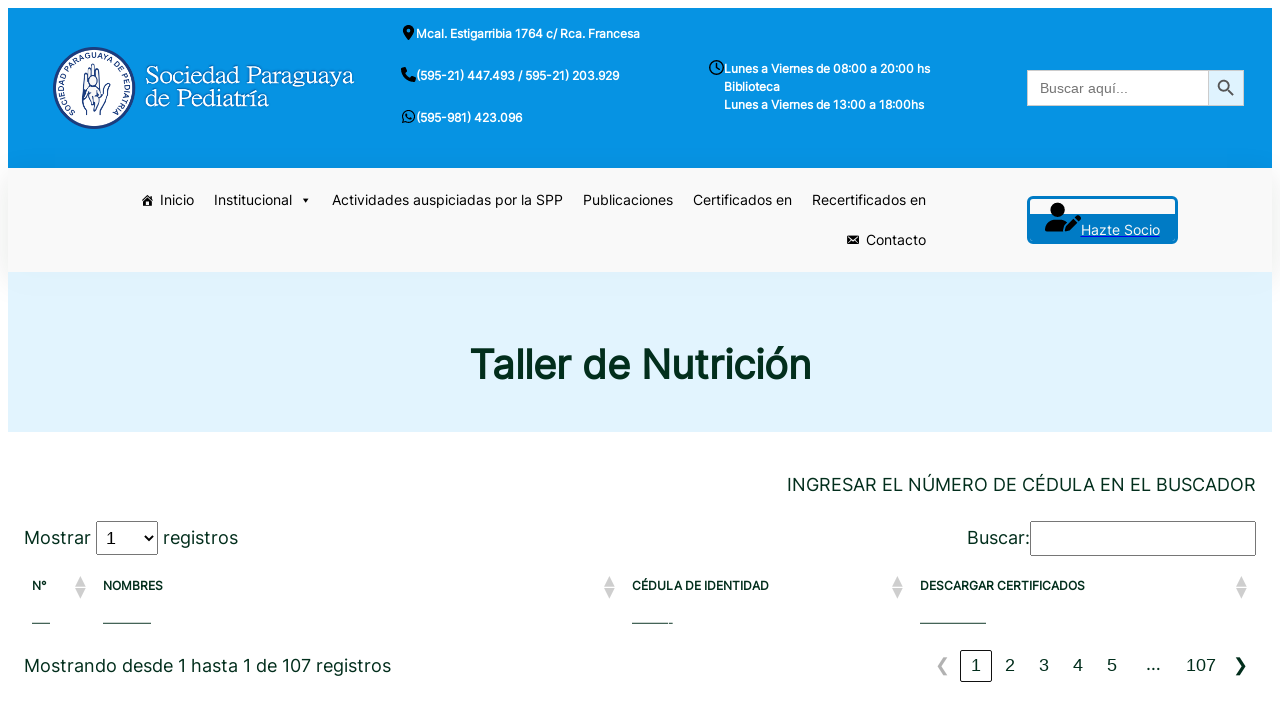

--- FILE ---
content_type: text/html; charset=UTF-8
request_url: https://www.spp.org.py/taller-de-nutricion/
body_size: 30661
content:
<!DOCTYPE html>
<html lang="es">
<head>
	<meta charset="UTF-8" />
	<meta name="viewport" content="width=device-width, initial-scale=1" />
<meta name='robots' content='max-image-preview:large' />
<title>Taller de Nutrición &#8211; Sociedad Paraguaya de Pediatría</title>
<link rel="alternate" type="application/rss+xml" title="Sociedad Paraguaya de Pediatría &raquo; Feed" href="https://www.spp.org.py/feed/" />
<link rel="alternate" type="application/rss+xml" title="Sociedad Paraguaya de Pediatría &raquo; Feed de los comentarios" href="https://www.spp.org.py/comments/feed/" />
<link rel="alternate" title="oEmbed (JSON)" type="application/json+oembed" href="https://www.spp.org.py/wp-json/oembed/1.0/embed?url=https%3A%2F%2Fwww.spp.org.py%2Ftaller-de-nutricion%2F" />
<link rel="alternate" title="oEmbed (XML)" type="text/xml+oembed" href="https://www.spp.org.py/wp-json/oembed/1.0/embed?url=https%3A%2F%2Fwww.spp.org.py%2Ftaller-de-nutricion%2F&#038;format=xml" />
<style id='wp-img-auto-sizes-contain-inline-css'>
img:is([sizes=auto i],[sizes^="auto," i]){contain-intrinsic-size:3000px 1500px}
/*# sourceURL=wp-img-auto-sizes-contain-inline-css */
</style>
<link rel='stylesheet' id='genesis-blocks-style-css-css' href='https://www.spp.org.py/wp-content/plugins/genesis-blocks/dist/style-blocks.build.css?ver=1766412377' media='all' />
<link rel='stylesheet' id='ivory-ajax-search-styles-css' href='https://www.spp.org.py/wp-content/plugins/add-search-to-menu/public/css/ivory-ajax-search.min.css?ver=5.5.13' media='all' />
<link rel='stylesheet' id='ugb-style-css-css' href='https://www.spp.org.py/wp-content/plugins/stackable-ultimate-gutenberg-blocks/dist/frontend_blocks.css?ver=3.19.5' media='all' />
<link rel='stylesheet' id='ugb-style-css-responsive-css' href='https://www.spp.org.py/wp-content/plugins/stackable-ultimate-gutenberg-blocks/dist/frontend_blocks_responsive.css?ver=3.19.5' media='all' />
<style id='ugb-style-css-nodep-inline-css'>
/* Global Color Schemes (background-scheme-default-3) */
.stk--background-scheme--scheme-default-3{--stk-block-background-color:#0f0e17;--stk-heading-color:#fffffe;--stk-text-color:#fffffe;--stk-link-color:#f00069;--stk-accent-color:#f00069;--stk-subtitle-color:#f00069;--stk-button-background-color:#f00069;--stk-button-text-color:#fffffe;--stk-button-outline-color:#fffffe;}
/* Global Color Schemes (container-scheme-default-3) */
.stk--container-scheme--scheme-default-3{--stk-container-background-color:#0f0e17;--stk-heading-color:#fffffe;--stk-text-color:#fffffe;--stk-link-color:#f00069;--stk-accent-color:#f00069;--stk-subtitle-color:#f00069;--stk-button-background-color:#f00069;--stk-button-text-color:#fffffe;--stk-button-outline-color:#fffffe;}
/* Global Preset Controls */
:root{--stk--preset--font-size--x-small:var(--wp--preset--font-size--x-small);--stk--preset--font-size--small:var(--wp--preset--font-size--small);--stk--preset--font-size--small-plus:var(--wp--preset--font-size--small-plus);--stk--preset--font-size--normal:var(--wp--preset--font-size--normal);--stk--preset--font-size--medium:var(--wp--preset--font-size--medium);--stk--preset--font-size--medium-plus:var(--wp--preset--font-size--medium-plus);--stk--preset--font-size--big:var(--wp--preset--font-size--big);--stk--preset--font-size--big-plus:var(--wp--preset--font-size--big-plus);--stk--preset--font-size--large:var(--wp--preset--font-size--large);--stk--preset--font-size--x-large:var(--wp--preset--font-size--x-large);--stk--preset--font-size--large-plus:var(--wp--preset--font-size--large-plus);--stk--preset--font-size--xx-large:var(--wp--preset--font-size--xx-large);--stk--preset--font-size--xxx-large:var(--wp--preset--font-size--xxx-large);--stk--preset--spacing--20:var(--wp--preset--spacing--20);--stk--preset--spacing--30:var(--wp--preset--spacing--30);--stk--preset--spacing--40:var(--wp--preset--spacing--40);--stk--preset--spacing--50:var(--wp--preset--spacing--50);--stk--preset--spacing--60:var(--wp--preset--spacing--60);--stk--preset--spacing--70:var(--wp--preset--spacing--70);--stk--preset--spacing--80:var(--wp--preset--spacing--80);}
/*# sourceURL=ugb-style-css-nodep-inline-css */
</style>
<style id='wp-block-group-inline-css'>
.wp-block-group{box-sizing:border-box}:where(.wp-block-group.wp-block-group-is-layout-constrained){position:relative}
/*# sourceURL=https://www.spp.org.py/wp-includes/blocks/group/style.min.css */
</style>
<style id='wp-block-group-theme-inline-css'>
:where(.wp-block-group.has-background){padding:1.25em 2.375em}
/*# sourceURL=https://www.spp.org.py/wp-includes/blocks/group/theme.min.css */
</style>
<style id='wp-block-template-part-theme-inline-css'>
:root :where(.wp-block-template-part.has-background){margin-bottom:0;margin-top:0;padding:1.25em 2.375em}
/*# sourceURL=https://www.spp.org.py/wp-includes/blocks/template-part/theme.min.css */
</style>
<style id='wp-block-post-title-inline-css'>
.wp-block-post-title{box-sizing:border-box;word-break:break-word}.wp-block-post-title :where(a){display:inline-block;font-family:inherit;font-size:inherit;font-style:inherit;font-weight:inherit;letter-spacing:inherit;line-height:inherit;text-decoration:inherit}
/*# sourceURL=https://www.spp.org.py/wp-includes/blocks/post-title/style.min.css */
</style>
<style id='wp-block-cover-inline-css'>
.wp-block-cover,.wp-block-cover-image{align-items:center;background-position:50%;box-sizing:border-box;display:flex;justify-content:center;min-height:430px;overflow:hidden;overflow:clip;padding:1em;position:relative}.wp-block-cover .has-background-dim:not([class*=-background-color]),.wp-block-cover-image .has-background-dim:not([class*=-background-color]),.wp-block-cover-image.has-background-dim:not([class*=-background-color]),.wp-block-cover.has-background-dim:not([class*=-background-color]){background-color:#000}.wp-block-cover .has-background-dim.has-background-gradient,.wp-block-cover-image .has-background-dim.has-background-gradient{background-color:initial}.wp-block-cover-image.has-background-dim:before,.wp-block-cover.has-background-dim:before{background-color:inherit;content:""}.wp-block-cover .wp-block-cover__background,.wp-block-cover .wp-block-cover__gradient-background,.wp-block-cover-image .wp-block-cover__background,.wp-block-cover-image .wp-block-cover__gradient-background,.wp-block-cover-image.has-background-dim:not(.has-background-gradient):before,.wp-block-cover.has-background-dim:not(.has-background-gradient):before{bottom:0;left:0;opacity:.5;position:absolute;right:0;top:0}.wp-block-cover-image.has-background-dim.has-background-dim-10 .wp-block-cover__background,.wp-block-cover-image.has-background-dim.has-background-dim-10 .wp-block-cover__gradient-background,.wp-block-cover-image.has-background-dim.has-background-dim-10:not(.has-background-gradient):before,.wp-block-cover.has-background-dim.has-background-dim-10 .wp-block-cover__background,.wp-block-cover.has-background-dim.has-background-dim-10 .wp-block-cover__gradient-background,.wp-block-cover.has-background-dim.has-background-dim-10:not(.has-background-gradient):before{opacity:.1}.wp-block-cover-image.has-background-dim.has-background-dim-20 .wp-block-cover__background,.wp-block-cover-image.has-background-dim.has-background-dim-20 .wp-block-cover__gradient-background,.wp-block-cover-image.has-background-dim.has-background-dim-20:not(.has-background-gradient):before,.wp-block-cover.has-background-dim.has-background-dim-20 .wp-block-cover__background,.wp-block-cover.has-background-dim.has-background-dim-20 .wp-block-cover__gradient-background,.wp-block-cover.has-background-dim.has-background-dim-20:not(.has-background-gradient):before{opacity:.2}.wp-block-cover-image.has-background-dim.has-background-dim-30 .wp-block-cover__background,.wp-block-cover-image.has-background-dim.has-background-dim-30 .wp-block-cover__gradient-background,.wp-block-cover-image.has-background-dim.has-background-dim-30:not(.has-background-gradient):before,.wp-block-cover.has-background-dim.has-background-dim-30 .wp-block-cover__background,.wp-block-cover.has-background-dim.has-background-dim-30 .wp-block-cover__gradient-background,.wp-block-cover.has-background-dim.has-background-dim-30:not(.has-background-gradient):before{opacity:.3}.wp-block-cover-image.has-background-dim.has-background-dim-40 .wp-block-cover__background,.wp-block-cover-image.has-background-dim.has-background-dim-40 .wp-block-cover__gradient-background,.wp-block-cover-image.has-background-dim.has-background-dim-40:not(.has-background-gradient):before,.wp-block-cover.has-background-dim.has-background-dim-40 .wp-block-cover__background,.wp-block-cover.has-background-dim.has-background-dim-40 .wp-block-cover__gradient-background,.wp-block-cover.has-background-dim.has-background-dim-40:not(.has-background-gradient):before{opacity:.4}.wp-block-cover-image.has-background-dim.has-background-dim-50 .wp-block-cover__background,.wp-block-cover-image.has-background-dim.has-background-dim-50 .wp-block-cover__gradient-background,.wp-block-cover-image.has-background-dim.has-background-dim-50:not(.has-background-gradient):before,.wp-block-cover.has-background-dim.has-background-dim-50 .wp-block-cover__background,.wp-block-cover.has-background-dim.has-background-dim-50 .wp-block-cover__gradient-background,.wp-block-cover.has-background-dim.has-background-dim-50:not(.has-background-gradient):before{opacity:.5}.wp-block-cover-image.has-background-dim.has-background-dim-60 .wp-block-cover__background,.wp-block-cover-image.has-background-dim.has-background-dim-60 .wp-block-cover__gradient-background,.wp-block-cover-image.has-background-dim.has-background-dim-60:not(.has-background-gradient):before,.wp-block-cover.has-background-dim.has-background-dim-60 .wp-block-cover__background,.wp-block-cover.has-background-dim.has-background-dim-60 .wp-block-cover__gradient-background,.wp-block-cover.has-background-dim.has-background-dim-60:not(.has-background-gradient):before{opacity:.6}.wp-block-cover-image.has-background-dim.has-background-dim-70 .wp-block-cover__background,.wp-block-cover-image.has-background-dim.has-background-dim-70 .wp-block-cover__gradient-background,.wp-block-cover-image.has-background-dim.has-background-dim-70:not(.has-background-gradient):before,.wp-block-cover.has-background-dim.has-background-dim-70 .wp-block-cover__background,.wp-block-cover.has-background-dim.has-background-dim-70 .wp-block-cover__gradient-background,.wp-block-cover.has-background-dim.has-background-dim-70:not(.has-background-gradient):before{opacity:.7}.wp-block-cover-image.has-background-dim.has-background-dim-80 .wp-block-cover__background,.wp-block-cover-image.has-background-dim.has-background-dim-80 .wp-block-cover__gradient-background,.wp-block-cover-image.has-background-dim.has-background-dim-80:not(.has-background-gradient):before,.wp-block-cover.has-background-dim.has-background-dim-80 .wp-block-cover__background,.wp-block-cover.has-background-dim.has-background-dim-80 .wp-block-cover__gradient-background,.wp-block-cover.has-background-dim.has-background-dim-80:not(.has-background-gradient):before{opacity:.8}.wp-block-cover-image.has-background-dim.has-background-dim-90 .wp-block-cover__background,.wp-block-cover-image.has-background-dim.has-background-dim-90 .wp-block-cover__gradient-background,.wp-block-cover-image.has-background-dim.has-background-dim-90:not(.has-background-gradient):before,.wp-block-cover.has-background-dim.has-background-dim-90 .wp-block-cover__background,.wp-block-cover.has-background-dim.has-background-dim-90 .wp-block-cover__gradient-background,.wp-block-cover.has-background-dim.has-background-dim-90:not(.has-background-gradient):before{opacity:.9}.wp-block-cover-image.has-background-dim.has-background-dim-100 .wp-block-cover__background,.wp-block-cover-image.has-background-dim.has-background-dim-100 .wp-block-cover__gradient-background,.wp-block-cover-image.has-background-dim.has-background-dim-100:not(.has-background-gradient):before,.wp-block-cover.has-background-dim.has-background-dim-100 .wp-block-cover__background,.wp-block-cover.has-background-dim.has-background-dim-100 .wp-block-cover__gradient-background,.wp-block-cover.has-background-dim.has-background-dim-100:not(.has-background-gradient):before{opacity:1}.wp-block-cover .wp-block-cover__background.has-background-dim.has-background-dim-0,.wp-block-cover .wp-block-cover__gradient-background.has-background-dim.has-background-dim-0,.wp-block-cover-image .wp-block-cover__background.has-background-dim.has-background-dim-0,.wp-block-cover-image .wp-block-cover__gradient-background.has-background-dim.has-background-dim-0{opacity:0}.wp-block-cover .wp-block-cover__background.has-background-dim.has-background-dim-10,.wp-block-cover .wp-block-cover__gradient-background.has-background-dim.has-background-dim-10,.wp-block-cover-image .wp-block-cover__background.has-background-dim.has-background-dim-10,.wp-block-cover-image .wp-block-cover__gradient-background.has-background-dim.has-background-dim-10{opacity:.1}.wp-block-cover .wp-block-cover__background.has-background-dim.has-background-dim-20,.wp-block-cover .wp-block-cover__gradient-background.has-background-dim.has-background-dim-20,.wp-block-cover-image .wp-block-cover__background.has-background-dim.has-background-dim-20,.wp-block-cover-image .wp-block-cover__gradient-background.has-background-dim.has-background-dim-20{opacity:.2}.wp-block-cover .wp-block-cover__background.has-background-dim.has-background-dim-30,.wp-block-cover .wp-block-cover__gradient-background.has-background-dim.has-background-dim-30,.wp-block-cover-image .wp-block-cover__background.has-background-dim.has-background-dim-30,.wp-block-cover-image .wp-block-cover__gradient-background.has-background-dim.has-background-dim-30{opacity:.3}.wp-block-cover .wp-block-cover__background.has-background-dim.has-background-dim-40,.wp-block-cover .wp-block-cover__gradient-background.has-background-dim.has-background-dim-40,.wp-block-cover-image .wp-block-cover__background.has-background-dim.has-background-dim-40,.wp-block-cover-image .wp-block-cover__gradient-background.has-background-dim.has-background-dim-40{opacity:.4}.wp-block-cover .wp-block-cover__background.has-background-dim.has-background-dim-50,.wp-block-cover .wp-block-cover__gradient-background.has-background-dim.has-background-dim-50,.wp-block-cover-image .wp-block-cover__background.has-background-dim.has-background-dim-50,.wp-block-cover-image .wp-block-cover__gradient-background.has-background-dim.has-background-dim-50{opacity:.5}.wp-block-cover .wp-block-cover__background.has-background-dim.has-background-dim-60,.wp-block-cover .wp-block-cover__gradient-background.has-background-dim.has-background-dim-60,.wp-block-cover-image .wp-block-cover__background.has-background-dim.has-background-dim-60,.wp-block-cover-image .wp-block-cover__gradient-background.has-background-dim.has-background-dim-60{opacity:.6}.wp-block-cover .wp-block-cover__background.has-background-dim.has-background-dim-70,.wp-block-cover .wp-block-cover__gradient-background.has-background-dim.has-background-dim-70,.wp-block-cover-image .wp-block-cover__background.has-background-dim.has-background-dim-70,.wp-block-cover-image .wp-block-cover__gradient-background.has-background-dim.has-background-dim-70{opacity:.7}.wp-block-cover .wp-block-cover__background.has-background-dim.has-background-dim-80,.wp-block-cover .wp-block-cover__gradient-background.has-background-dim.has-background-dim-80,.wp-block-cover-image .wp-block-cover__background.has-background-dim.has-background-dim-80,.wp-block-cover-image .wp-block-cover__gradient-background.has-background-dim.has-background-dim-80{opacity:.8}.wp-block-cover .wp-block-cover__background.has-background-dim.has-background-dim-90,.wp-block-cover .wp-block-cover__gradient-background.has-background-dim.has-background-dim-90,.wp-block-cover-image .wp-block-cover__background.has-background-dim.has-background-dim-90,.wp-block-cover-image .wp-block-cover__gradient-background.has-background-dim.has-background-dim-90{opacity:.9}.wp-block-cover .wp-block-cover__background.has-background-dim.has-background-dim-100,.wp-block-cover .wp-block-cover__gradient-background.has-background-dim.has-background-dim-100,.wp-block-cover-image .wp-block-cover__background.has-background-dim.has-background-dim-100,.wp-block-cover-image .wp-block-cover__gradient-background.has-background-dim.has-background-dim-100{opacity:1}.wp-block-cover-image.alignleft,.wp-block-cover-image.alignright,.wp-block-cover.alignleft,.wp-block-cover.alignright{max-width:420px;width:100%}.wp-block-cover-image.aligncenter,.wp-block-cover-image.alignleft,.wp-block-cover-image.alignright,.wp-block-cover.aligncenter,.wp-block-cover.alignleft,.wp-block-cover.alignright{display:flex}.wp-block-cover .wp-block-cover__inner-container,.wp-block-cover-image .wp-block-cover__inner-container{color:inherit;position:relative;width:100%}.wp-block-cover-image.is-position-top-left,.wp-block-cover.is-position-top-left{align-items:flex-start;justify-content:flex-start}.wp-block-cover-image.is-position-top-center,.wp-block-cover.is-position-top-center{align-items:flex-start;justify-content:center}.wp-block-cover-image.is-position-top-right,.wp-block-cover.is-position-top-right{align-items:flex-start;justify-content:flex-end}.wp-block-cover-image.is-position-center-left,.wp-block-cover.is-position-center-left{align-items:center;justify-content:flex-start}.wp-block-cover-image.is-position-center-center,.wp-block-cover.is-position-center-center{align-items:center;justify-content:center}.wp-block-cover-image.is-position-center-right,.wp-block-cover.is-position-center-right{align-items:center;justify-content:flex-end}.wp-block-cover-image.is-position-bottom-left,.wp-block-cover.is-position-bottom-left{align-items:flex-end;justify-content:flex-start}.wp-block-cover-image.is-position-bottom-center,.wp-block-cover.is-position-bottom-center{align-items:flex-end;justify-content:center}.wp-block-cover-image.is-position-bottom-right,.wp-block-cover.is-position-bottom-right{align-items:flex-end;justify-content:flex-end}.wp-block-cover-image.has-custom-content-position.has-custom-content-position .wp-block-cover__inner-container,.wp-block-cover.has-custom-content-position.has-custom-content-position .wp-block-cover__inner-container{margin:0}.wp-block-cover-image.has-custom-content-position.has-custom-content-position.is-position-bottom-left .wp-block-cover__inner-container,.wp-block-cover-image.has-custom-content-position.has-custom-content-position.is-position-bottom-right .wp-block-cover__inner-container,.wp-block-cover-image.has-custom-content-position.has-custom-content-position.is-position-center-left .wp-block-cover__inner-container,.wp-block-cover-image.has-custom-content-position.has-custom-content-position.is-position-center-right .wp-block-cover__inner-container,.wp-block-cover-image.has-custom-content-position.has-custom-content-position.is-position-top-left .wp-block-cover__inner-container,.wp-block-cover-image.has-custom-content-position.has-custom-content-position.is-position-top-right .wp-block-cover__inner-container,.wp-block-cover.has-custom-content-position.has-custom-content-position.is-position-bottom-left .wp-block-cover__inner-container,.wp-block-cover.has-custom-content-position.has-custom-content-position.is-position-bottom-right .wp-block-cover__inner-container,.wp-block-cover.has-custom-content-position.has-custom-content-position.is-position-center-left .wp-block-cover__inner-container,.wp-block-cover.has-custom-content-position.has-custom-content-position.is-position-center-right .wp-block-cover__inner-container,.wp-block-cover.has-custom-content-position.has-custom-content-position.is-position-top-left .wp-block-cover__inner-container,.wp-block-cover.has-custom-content-position.has-custom-content-position.is-position-top-right .wp-block-cover__inner-container{margin:0;width:auto}.wp-block-cover .wp-block-cover__image-background,.wp-block-cover video.wp-block-cover__video-background,.wp-block-cover-image .wp-block-cover__image-background,.wp-block-cover-image video.wp-block-cover__video-background{border:none;bottom:0;box-shadow:none;height:100%;left:0;margin:0;max-height:none;max-width:none;object-fit:cover;outline:none;padding:0;position:absolute;right:0;top:0;width:100%}.wp-block-cover-image.has-parallax,.wp-block-cover.has-parallax,.wp-block-cover__image-background.has-parallax,video.wp-block-cover__video-background.has-parallax{background-attachment:fixed;background-repeat:no-repeat;background-size:cover}@supports (-webkit-touch-callout:inherit){.wp-block-cover-image.has-parallax,.wp-block-cover.has-parallax,.wp-block-cover__image-background.has-parallax,video.wp-block-cover__video-background.has-parallax{background-attachment:scroll}}@media (prefers-reduced-motion:reduce){.wp-block-cover-image.has-parallax,.wp-block-cover.has-parallax,.wp-block-cover__image-background.has-parallax,video.wp-block-cover__video-background.has-parallax{background-attachment:scroll}}.wp-block-cover-image.is-repeated,.wp-block-cover.is-repeated,.wp-block-cover__image-background.is-repeated,video.wp-block-cover__video-background.is-repeated{background-repeat:repeat;background-size:auto}.wp-block-cover-image-text,.wp-block-cover-image-text a,.wp-block-cover-image-text a:active,.wp-block-cover-image-text a:focus,.wp-block-cover-image-text a:hover,.wp-block-cover-text,.wp-block-cover-text a,.wp-block-cover-text a:active,.wp-block-cover-text a:focus,.wp-block-cover-text a:hover,section.wp-block-cover-image h2,section.wp-block-cover-image h2 a,section.wp-block-cover-image h2 a:active,section.wp-block-cover-image h2 a:focus,section.wp-block-cover-image h2 a:hover{color:#fff}.wp-block-cover-image .wp-block-cover.has-left-content{justify-content:flex-start}.wp-block-cover-image .wp-block-cover.has-right-content{justify-content:flex-end}.wp-block-cover-image.has-left-content .wp-block-cover-image-text,.wp-block-cover.has-left-content .wp-block-cover-text,section.wp-block-cover-image.has-left-content>h2{margin-left:0;text-align:left}.wp-block-cover-image.has-right-content .wp-block-cover-image-text,.wp-block-cover.has-right-content .wp-block-cover-text,section.wp-block-cover-image.has-right-content>h2{margin-right:0;text-align:right}.wp-block-cover .wp-block-cover-text,.wp-block-cover-image .wp-block-cover-image-text,section.wp-block-cover-image>h2{font-size:2em;line-height:1.25;margin-bottom:0;max-width:840px;padding:.44em;text-align:center;z-index:1}:where(.wp-block-cover-image:not(.has-text-color)),:where(.wp-block-cover:not(.has-text-color)){color:#fff}:where(.wp-block-cover-image.is-light:not(.has-text-color)),:where(.wp-block-cover.is-light:not(.has-text-color)){color:#000}:root :where(.wp-block-cover h1:not(.has-text-color)),:root :where(.wp-block-cover h2:not(.has-text-color)),:root :where(.wp-block-cover h3:not(.has-text-color)),:root :where(.wp-block-cover h4:not(.has-text-color)),:root :where(.wp-block-cover h5:not(.has-text-color)),:root :where(.wp-block-cover h6:not(.has-text-color)),:root :where(.wp-block-cover p:not(.has-text-color)){color:inherit}body:not(.editor-styles-wrapper) .wp-block-cover:not(.wp-block-cover:has(.wp-block-cover__background+.wp-block-cover__inner-container)) .wp-block-cover__image-background,body:not(.editor-styles-wrapper) .wp-block-cover:not(.wp-block-cover:has(.wp-block-cover__background+.wp-block-cover__inner-container)) .wp-block-cover__video-background{z-index:0}body:not(.editor-styles-wrapper) .wp-block-cover:not(.wp-block-cover:has(.wp-block-cover__background+.wp-block-cover__inner-container)) .wp-block-cover__background,body:not(.editor-styles-wrapper) .wp-block-cover:not(.wp-block-cover:has(.wp-block-cover__background+.wp-block-cover__inner-container)) .wp-block-cover__gradient-background,body:not(.editor-styles-wrapper) .wp-block-cover:not(.wp-block-cover:has(.wp-block-cover__background+.wp-block-cover__inner-container)) .wp-block-cover__inner-container,body:not(.editor-styles-wrapper) .wp-block-cover:not(.wp-block-cover:has(.wp-block-cover__background+.wp-block-cover__inner-container)).has-background-dim:not(.has-background-gradient):before{z-index:1}.has-modal-open body:not(.editor-styles-wrapper) .wp-block-cover:not(.wp-block-cover:has(.wp-block-cover__background+.wp-block-cover__inner-container)) .wp-block-cover__inner-container{z-index:auto}
/*# sourceURL=https://www.spp.org.py/wp-includes/blocks/cover/style.min.css */
</style>
<style id='wp-block-paragraph-inline-css'>
.is-small-text{font-size:.875em}.is-regular-text{font-size:1em}.is-large-text{font-size:2.25em}.is-larger-text{font-size:3em}.has-drop-cap:not(:focus):first-letter{float:left;font-size:8.4em;font-style:normal;font-weight:100;line-height:.68;margin:.05em .1em 0 0;text-transform:uppercase}body.rtl .has-drop-cap:not(:focus):first-letter{float:none;margin-left:.1em}p.has-drop-cap.has-background{overflow:hidden}:root :where(p.has-background){padding:1.25em 2.375em}:where(p.has-text-color:not(.has-link-color)) a{color:inherit}p.has-text-align-left[style*="writing-mode:vertical-lr"],p.has-text-align-right[style*="writing-mode:vertical-rl"]{rotate:180deg}
/*# sourceURL=https://www.spp.org.py/wp-includes/blocks/paragraph/style.min.css */
</style>
<link rel='stylesheet' id='tablepress-default-css' href='https://www.spp.org.py/wp-content/tablepress-combined.min.css?ver=5' media='all' />
<style id='wp-block-post-content-inline-css'>
.wp-block-post-content{display:flow-root}
/*# sourceURL=https://www.spp.org.py/wp-includes/blocks/post-content/style.min.css */
</style>
<link rel='stylesheet' id='pt-cv-public-style-css' href='https://www.spp.org.py/wp-content/plugins/content-views-query-and-display-post-page/public/assets/css/cv.css?ver=4.2.1' media='all' />
<link rel='stylesheet' id='dashicons-css' href='https://www.spp.org.py/wp-includes/css/dashicons.min.css?ver=6.9' media='all' />
<link rel='stylesheet' id='menu-icon-font-awesome-css' href='https://www.spp.org.py/wp-content/plugins/menu-icons/css/fontawesome/css/all.min.css?ver=5.15.4' media='all' />
<link rel='stylesheet' id='genericons-css' href='https://www.spp.org.py/wp-content/plugins/menu-icons/vendor/codeinwp/icon-picker/css/types/genericons.min.css?ver=3.4' media='all' />
<link rel='stylesheet' id='menu-icons-extra-css' href='https://www.spp.org.py/wp-content/plugins/menu-icons/css/extra.min.css?ver=0.13.20' media='all' />
<style id='wp-emoji-styles-inline-css'>

	img.wp-smiley, img.emoji {
		display: inline !important;
		border: none !important;
		box-shadow: none !important;
		height: 1em !important;
		width: 1em !important;
		margin: 0 0.07em !important;
		vertical-align: -0.1em !important;
		background: none !important;
		padding: 0 !important;
	}
/*# sourceURL=wp-emoji-styles-inline-css */
</style>
<style id='wp-block-library-inline-css'>
:root{--wp-block-synced-color:#7a00df;--wp-block-synced-color--rgb:122,0,223;--wp-bound-block-color:var(--wp-block-synced-color);--wp-editor-canvas-background:#ddd;--wp-admin-theme-color:#007cba;--wp-admin-theme-color--rgb:0,124,186;--wp-admin-theme-color-darker-10:#006ba1;--wp-admin-theme-color-darker-10--rgb:0,107,160.5;--wp-admin-theme-color-darker-20:#005a87;--wp-admin-theme-color-darker-20--rgb:0,90,135;--wp-admin-border-width-focus:2px}@media (min-resolution:192dpi){:root{--wp-admin-border-width-focus:1.5px}}.wp-element-button{cursor:pointer}:root .has-very-light-gray-background-color{background-color:#eee}:root .has-very-dark-gray-background-color{background-color:#313131}:root .has-very-light-gray-color{color:#eee}:root .has-very-dark-gray-color{color:#313131}:root .has-vivid-green-cyan-to-vivid-cyan-blue-gradient-background{background:linear-gradient(135deg,#00d084,#0693e3)}:root .has-purple-crush-gradient-background{background:linear-gradient(135deg,#34e2e4,#4721fb 50%,#ab1dfe)}:root .has-hazy-dawn-gradient-background{background:linear-gradient(135deg,#faaca8,#dad0ec)}:root .has-subdued-olive-gradient-background{background:linear-gradient(135deg,#fafae1,#67a671)}:root .has-atomic-cream-gradient-background{background:linear-gradient(135deg,#fdd79a,#004a59)}:root .has-nightshade-gradient-background{background:linear-gradient(135deg,#330968,#31cdcf)}:root .has-midnight-gradient-background{background:linear-gradient(135deg,#020381,#2874fc)}:root{--wp--preset--font-size--normal:16px;--wp--preset--font-size--huge:42px}.has-regular-font-size{font-size:1em}.has-larger-font-size{font-size:2.625em}.has-normal-font-size{font-size:var(--wp--preset--font-size--normal)}.has-huge-font-size{font-size:var(--wp--preset--font-size--huge)}.has-text-align-center{text-align:center}.has-text-align-left{text-align:left}.has-text-align-right{text-align:right}.has-fit-text{white-space:nowrap!important}#end-resizable-editor-section{display:none}.aligncenter{clear:both}.items-justified-left{justify-content:flex-start}.items-justified-center{justify-content:center}.items-justified-right{justify-content:flex-end}.items-justified-space-between{justify-content:space-between}.screen-reader-text{border:0;clip-path:inset(50%);height:1px;margin:-1px;overflow:hidden;padding:0;position:absolute;width:1px;word-wrap:normal!important}.screen-reader-text:focus{background-color:#ddd;clip-path:none;color:#444;display:block;font-size:1em;height:auto;left:5px;line-height:normal;padding:15px 23px 14px;text-decoration:none;top:5px;width:auto;z-index:100000}html :where(.has-border-color){border-style:solid}html :where([style*=border-top-color]){border-top-style:solid}html :where([style*=border-right-color]){border-right-style:solid}html :where([style*=border-bottom-color]){border-bottom-style:solid}html :where([style*=border-left-color]){border-left-style:solid}html :where([style*=border-width]){border-style:solid}html :where([style*=border-top-width]){border-top-style:solid}html :where([style*=border-right-width]){border-right-style:solid}html :where([style*=border-bottom-width]){border-bottom-style:solid}html :where([style*=border-left-width]){border-left-style:solid}html :where(img[class*=wp-image-]){height:auto;max-width:100%}:where(figure){margin:0 0 1em}html :where(.is-position-sticky){--wp-admin--admin-bar--position-offset:var(--wp-admin--admin-bar--height,0px)}@media screen and (max-width:600px){html :where(.is-position-sticky){--wp-admin--admin-bar--position-offset:0px}}
/*# sourceURL=/wp-includes/css/dist/block-library/common.min.css */
</style>
<link rel='stylesheet' id='coblocks-extensions-css' href='https://www.spp.org.py/wp-content/plugins/coblocks/dist/style-coblocks-extensions.css?ver=3.1.16' media='all' />
<link rel='stylesheet' id='coblocks-animation-css' href='https://www.spp.org.py/wp-content/plugins/coblocks/dist/style-coblocks-animation.css?ver=2677611078ee87eb3b1c' media='all' />
<link rel='stylesheet' id='awsm-ead-public-css' href='https://www.spp.org.py/wp-content/plugins/embed-any-document/css/embed-public.min.css?ver=2.7.12' media='all' />
<link rel='stylesheet' id='grocefycart-blocks-style-css' href='https://www.spp.org.py/wp-content/themes/grocefycart/assets/css/blocks.css?ver=6.9' media='all' />
<style id='global-styles-inline-css'>
:root{--wp--preset--aspect-ratio--square: 1;--wp--preset--aspect-ratio--4-3: 4/3;--wp--preset--aspect-ratio--3-4: 3/4;--wp--preset--aspect-ratio--3-2: 3/2;--wp--preset--aspect-ratio--2-3: 2/3;--wp--preset--aspect-ratio--16-9: 16/9;--wp--preset--aspect-ratio--9-16: 9/16;--wp--preset--color--black: #000000;--wp--preset--color--cyan-bluish-gray: #abb8c3;--wp--preset--color--white: #ffffff;--wp--preset--color--pale-pink: #f78da7;--wp--preset--color--vivid-red: #cf2e2e;--wp--preset--color--luminous-vivid-orange: #ff6900;--wp--preset--color--luminous-vivid-amber: #fcb900;--wp--preset--color--light-green-cyan: #7bdcb5;--wp--preset--color--vivid-green-cyan: #00d084;--wp--preset--color--pale-cyan-blue: #8ed1fc;--wp--preset--color--vivid-cyan-blue: #0693e3;--wp--preset--color--vivid-purple: #9b51e0;--wp--preset--color--primary: #1D8D60;--wp--preset--color--secondary: #F8C519;--wp--preset--color--terniary: #FB392D;--wp--preset--color--heading: #022E1C;--wp--preset--color--dark-shade: #242424;--wp--preset--color--light: #F9F9F9;--wp--preset--color--background: #FFFFFF;--wp--preset--color--background-alt: #000000;--wp--preset--color--foreground: #808080;--wp--preset--color--meta-color: #4C4C4C;--wp--preset--color--border-color: #022E1C1A;--wp--preset--color--transparent: #ffffff00;--wp--preset--color--custom-celeste-claso: #dff3fe;--wp--preset--color--custom-azul-spp: #007bc5;--wp--preset--gradient--vivid-cyan-blue-to-vivid-purple: linear-gradient(135deg,rgb(6,147,227) 0%,rgb(155,81,224) 100%);--wp--preset--gradient--light-green-cyan-to-vivid-green-cyan: linear-gradient(135deg,rgb(122,220,180) 0%,rgb(0,208,130) 100%);--wp--preset--gradient--luminous-vivid-amber-to-luminous-vivid-orange: linear-gradient(135deg,rgb(252,185,0) 0%,rgb(255,105,0) 100%);--wp--preset--gradient--luminous-vivid-orange-to-vivid-red: linear-gradient(135deg,rgb(255,105,0) 0%,rgb(207,46,46) 100%);--wp--preset--gradient--very-light-gray-to-cyan-bluish-gray: linear-gradient(135deg,rgb(238,238,238) 0%,rgb(169,184,195) 100%);--wp--preset--gradient--cool-to-warm-spectrum: linear-gradient(135deg,rgb(74,234,220) 0%,rgb(151,120,209) 20%,rgb(207,42,186) 40%,rgb(238,44,130) 60%,rgb(251,105,98) 80%,rgb(254,248,76) 100%);--wp--preset--gradient--blush-light-purple: linear-gradient(135deg,rgb(255,206,236) 0%,rgb(152,150,240) 100%);--wp--preset--gradient--blush-bordeaux: linear-gradient(135deg,rgb(254,205,165) 0%,rgb(254,45,45) 50%,rgb(107,0,62) 100%);--wp--preset--gradient--luminous-dusk: linear-gradient(135deg,rgb(255,203,112) 0%,rgb(199,81,192) 50%,rgb(65,88,208) 100%);--wp--preset--gradient--pale-ocean: linear-gradient(135deg,rgb(255,245,203) 0%,rgb(182,227,212) 50%,rgb(51,167,181) 100%);--wp--preset--gradient--electric-grass: linear-gradient(135deg,rgb(202,248,128) 0%,rgb(113,206,126) 100%);--wp--preset--gradient--midnight: linear-gradient(135deg,rgb(2,3,129) 0%,rgb(40,116,252) 100%);--wp--preset--gradient--bottom-gradient: linear-gradient(135deg, var(--wp--preset--color--primary) 10%, var(--wp--preset--color--light) 100%);--wp--preset--gradient--primarydark-gradient: linear-gradient(135deg,var(--wp--preset--color--primary) 0%,rgba(0,0,0,0) 100%);--wp--preset--gradient--primarydark-alter-gradient: linear-gradient(135deg,rgba(0,0,0,0) 0%,var(--wp--preset--color--primary) 100%);--wp--preset--gradient--light-color: linear-gradient(135deg,rgb(236,241,241) 42%,rgba(242,247,247,0.85) 100%);--wp--preset--gradient--gradient-bg-one: linear-gradient(180deg,rgba(255,84,51,0) 54%,rgb(0,0,0) 100%);--wp--preset--gradient--gradient-bg-two: linear-gradient(180deg,rgba(51,51,51,0.99) 68%,rgb(255,255,255) 68%);--wp--preset--gradient--gradient-half-style: linear-gradient(360deg,var(--wp--preset--color--dark-shade) 50%, var(--wp--preset--color--light) 50%);--wp--preset--gradient--gradient-half-white: linear-gradient(360deg,var(--wp--preset--color--dark-shade) 50%,var(--wp--preset--color--light) 50%);--wp--preset--gradient--gradient-primary-secondary: linear-gradient(90deg,var(--wp--preset--color--primary) 0%,var(--wp--preset--color--secondary) 100%);--wp--preset--gradient--gradient-secondary-primary: linear-gradient(90deg,var(--wp--preset--color--secondary) 0%,var(--wp--preset--color--primary) 100%);--wp--preset--gradient--gradient-light: linear-gradient(180deg, #F8F7FF 0%, rgba(248, 247, 255, 0) 100%);--wp--preset--gradient--gradient-light-alt: linear-gradient(180deg, rgba(248, 247, 255, 0) 0%, #F8F7FF 100%);;--wp--preset--font-size--small: 13px;--wp--preset--font-size--medium: clamp(14px, 0.875rem + ((1vw - 3.2px) * 0.366), 20px);--wp--preset--font-size--large: clamp(22.041px, 1.378rem + ((1vw - 3.2px) * 0.851), 36px);--wp--preset--font-size--x-large: clamp(25.014px, 1.563rem + ((1vw - 3.2px) * 1.036), 42px);--wp--preset--font-size--x-small: 12px;--wp--preset--font-size--small-plus: clamp(14px, 0.875rem + ((1vw - 3.2px) * 0.061), 15px);--wp--preset--font-size--normal: clamp(14px, 0.875rem + ((1vw - 3.2px) * 0.122), 16px);--wp--preset--font-size--medium-plus: clamp(14.642px, 0.915rem + ((1vw - 3.2px) * 0.449), 22px);--wp--preset--font-size--big: clamp(15.747px, 0.984rem + ((1vw - 3.2px) * 0.503), 24px);--wp--preset--font-size--big-plus: clamp(17.905px, 1.119rem + ((1vw - 3.2px) * 0.616), 28px);--wp--preset--font-size--large-plus: clamp(25.984px, 1.624rem + ((1vw - 3.2px) * 1.099), 44px);--wp--preset--font-size--xx-large: clamp(27.894px, 1.743rem + ((1vw - 3.2px) * 1.226), 48px);--wp--preset--font-size--xxx-large: clamp(35.2px, 2.2rem + ((1vw - 3.2px) * 1.756), 64px);--wp--preset--font-family--inter: "Inter", sans-serif;--wp--preset--font-family--public-sans: "Public Sans", sans-serif;--wp--preset--font-family--quicksand: "Quicksand", sans-serif;--wp--preset--font-family--sora: "Sora", sans-serif;--wp--preset--spacing--20: 0.44rem;--wp--preset--spacing--30: 0.67rem;--wp--preset--spacing--40: 1rem;--wp--preset--spacing--50: 1.5rem;--wp--preset--spacing--60: 2.25rem;--wp--preset--spacing--70: 3.38rem;--wp--preset--spacing--80: 5.06rem;--wp--preset--shadow--natural: 6px 6px 9px rgba(0, 0, 0, 0.2);--wp--preset--shadow--deep: 12px 12px 50px rgba(0, 0, 0, 0.4);--wp--preset--shadow--sharp: 6px 6px 0px rgba(0, 0, 0, 0.2);--wp--preset--shadow--outlined: 6px 6px 0px -3px rgb(255, 255, 255), 6px 6px rgb(0, 0, 0);--wp--preset--shadow--crisp: 6px 6px 0px rgb(0, 0, 0);--wp--custom--typography--line-height--tiny: 1.15;--wp--custom--typography--line-height--small: 1.2;--wp--custom--typography--line-height--medium: 1.4;--wp--custom--typography--line-height--normal: 1.6;}:root { --wp--style--global--content-size: 980px;--wp--style--global--wide-size: 1960; }:where(body) { margin: 0; }.wp-site-blocks > .alignleft { float: left; margin-right: 2em; }.wp-site-blocks > .alignright { float: right; margin-left: 2em; }.wp-site-blocks > .aligncenter { justify-content: center; margin-left: auto; margin-right: auto; }:where(.wp-site-blocks) > * { margin-block-start: 24px; margin-block-end: 0; }:where(.wp-site-blocks) > :first-child { margin-block-start: 0; }:where(.wp-site-blocks) > :last-child { margin-block-end: 0; }:root { --wp--style--block-gap: 24px; }:root :where(.is-layout-flow) > :first-child{margin-block-start: 0;}:root :where(.is-layout-flow) > :last-child{margin-block-end: 0;}:root :where(.is-layout-flow) > *{margin-block-start: 24px;margin-block-end: 0;}:root :where(.is-layout-constrained) > :first-child{margin-block-start: 0;}:root :where(.is-layout-constrained) > :last-child{margin-block-end: 0;}:root :where(.is-layout-constrained) > *{margin-block-start: 24px;margin-block-end: 0;}:root :where(.is-layout-flex){gap: 24px;}:root :where(.is-layout-grid){gap: 24px;}.is-layout-flow > .alignleft{float: left;margin-inline-start: 0;margin-inline-end: 2em;}.is-layout-flow > .alignright{float: right;margin-inline-start: 2em;margin-inline-end: 0;}.is-layout-flow > .aligncenter{margin-left: auto !important;margin-right: auto !important;}.is-layout-constrained > .alignleft{float: left;margin-inline-start: 0;margin-inline-end: 2em;}.is-layout-constrained > .alignright{float: right;margin-inline-start: 2em;margin-inline-end: 0;}.is-layout-constrained > .aligncenter{margin-left: auto !important;margin-right: auto !important;}.is-layout-constrained > :where(:not(.alignleft):not(.alignright):not(.alignfull)){max-width: var(--wp--style--global--content-size);margin-left: auto !important;margin-right: auto !important;}.is-layout-constrained > .alignwide{max-width: var(--wp--style--global--wide-size);}body .is-layout-flex{display: flex;}.is-layout-flex{flex-wrap: wrap;align-items: center;}.is-layout-flex > :is(*, div){margin: 0;}body .is-layout-grid{display: grid;}.is-layout-grid > :is(*, div){margin: 0;}body{background-color: var(--wp--preset--color--background);color: var(--wp--preset--color--foreground);font-family: var(--wp--preset--font-family--inter);font-size: var(--wp--preset--font-size--normal);font-weight: 500;line-height: 1.5;padding-top: 0px;padding-right: 0px;padding-bottom: 0px;padding-left: 0px;}a:where(:not(.wp-element-button)){color: var(--wp--preset--color--custom-azul-spp);text-decoration: none;}:root :where(a:where(:not(.wp-element-button)):hover){color: var(--wp--preset--color--secondary);}h1, h2, h3, h4, h5, h6{background-color: var(--wp--preset--color--transparent);color: var(--wp--preset--color--heading);font-family: var(--wp--preset--font-family--inter);font-style: normal;font-weight: 700;line-height: 1.5;}h1{font-size: var(--wp--preset--font-size--xx-large);font-weight: 700;line-height: var(--wp--preset--line-height--normal);margin-bottom: var(--wp--preset--spacing--small);}h2{font-size: var(--wp--preset--font-size--x-large);font-weight: 700;line-height: var(--wp--preset--line-height--normal);margin-top: var(--wp--preset--spacing--medium);margin-bottom: var(--wp--preset--spacing--x-small);}h3{font-size: var(--wp--preset--font-size--large);font-weight: 500;line-height: var(--wp--preset--line-height--x-small);margin-top: var(--wp--preset--spacing--medium);margin-bottom: var(--wp--preset--spacing--x-small);}h4{font-size: var(--wp--preset--font-size--big);font-weight: 500;line-height: var(--wp--preset--line-height--x-small);margin-top: var(--wp--preset--spacing--small);margin-bottom: var(--wp--preset--spacing--xx-small);}h5{font-size: var(--wp--preset--font-size--medium);font-weight: 700;line-height: var(--wp--preset--line-height--medium);margin-top: var(--wp--preset--spacing--normal);margin-bottom: var(--wp--preset--spacing--xx-small);}h6{font-size: var(--wp--preset--font-size--small);margin-top: var(--wp--preset--spacing--x-small);margin-bottom: var(--wp--preset--spacing--xx-small);}:root :where(.wp-element-button, .wp-block-button__link){background-color: var(--wp--preset--color--vivid-cyan-blue);border-radius: 0.625em;border-width: 0;color: var(--wp--preset--color--custom-azul-spp);font-family: inherit;font-size: var(--wp--preset--font-size--small);font-style: inherit;font-weight: inherit;letter-spacing: inherit;line-height: var(--wp--preset--line-height--initial);padding-top: 12px;padding-right: 14px;padding-bottom: 12px;padding-left: 14px;text-decoration: none;text-transform: inherit;}:root :where(.wp-element-button:hover, .wp-block-button__link:hover){background-color: var(--wp--preset--color--secondary);}.has-black-color{color: var(--wp--preset--color--black) !important;}.has-cyan-bluish-gray-color{color: var(--wp--preset--color--cyan-bluish-gray) !important;}.has-white-color{color: var(--wp--preset--color--white) !important;}.has-pale-pink-color{color: var(--wp--preset--color--pale-pink) !important;}.has-vivid-red-color{color: var(--wp--preset--color--vivid-red) !important;}.has-luminous-vivid-orange-color{color: var(--wp--preset--color--luminous-vivid-orange) !important;}.has-luminous-vivid-amber-color{color: var(--wp--preset--color--luminous-vivid-amber) !important;}.has-light-green-cyan-color{color: var(--wp--preset--color--light-green-cyan) !important;}.has-vivid-green-cyan-color{color: var(--wp--preset--color--vivid-green-cyan) !important;}.has-pale-cyan-blue-color{color: var(--wp--preset--color--pale-cyan-blue) !important;}.has-vivid-cyan-blue-color{color: var(--wp--preset--color--vivid-cyan-blue) !important;}.has-vivid-purple-color{color: var(--wp--preset--color--vivid-purple) !important;}.has-primary-color{color: var(--wp--preset--color--primary) !important;}.has-secondary-color{color: var(--wp--preset--color--secondary) !important;}.has-terniary-color{color: var(--wp--preset--color--terniary) !important;}.has-heading-color{color: var(--wp--preset--color--heading) !important;}.has-dark-shade-color{color: var(--wp--preset--color--dark-shade) !important;}.has-light-color{color: var(--wp--preset--color--light) !important;}.has-background-color{color: var(--wp--preset--color--background) !important;}.has-background-alt-color{color: var(--wp--preset--color--background-alt) !important;}.has-foreground-color{color: var(--wp--preset--color--foreground) !important;}.has-meta-color-color{color: var(--wp--preset--color--meta-color) !important;}.has-border-color-color{color: var(--wp--preset--color--border-color) !important;}.has-transparent-color{color: var(--wp--preset--color--transparent) !important;}.has-custom-celeste-claso-color{color: var(--wp--preset--color--custom-celeste-claso) !important;}.has-custom-azul-spp-color{color: var(--wp--preset--color--custom-azul-spp) !important;}.has-black-background-color{background-color: var(--wp--preset--color--black) !important;}.has-cyan-bluish-gray-background-color{background-color: var(--wp--preset--color--cyan-bluish-gray) !important;}.has-white-background-color{background-color: var(--wp--preset--color--white) !important;}.has-pale-pink-background-color{background-color: var(--wp--preset--color--pale-pink) !important;}.has-vivid-red-background-color{background-color: var(--wp--preset--color--vivid-red) !important;}.has-luminous-vivid-orange-background-color{background-color: var(--wp--preset--color--luminous-vivid-orange) !important;}.has-luminous-vivid-amber-background-color{background-color: var(--wp--preset--color--luminous-vivid-amber) !important;}.has-light-green-cyan-background-color{background-color: var(--wp--preset--color--light-green-cyan) !important;}.has-vivid-green-cyan-background-color{background-color: var(--wp--preset--color--vivid-green-cyan) !important;}.has-pale-cyan-blue-background-color{background-color: var(--wp--preset--color--pale-cyan-blue) !important;}.has-vivid-cyan-blue-background-color{background-color: var(--wp--preset--color--vivid-cyan-blue) !important;}.has-vivid-purple-background-color{background-color: var(--wp--preset--color--vivid-purple) !important;}.has-primary-background-color{background-color: var(--wp--preset--color--primary) !important;}.has-secondary-background-color{background-color: var(--wp--preset--color--secondary) !important;}.has-terniary-background-color{background-color: var(--wp--preset--color--terniary) !important;}.has-heading-background-color{background-color: var(--wp--preset--color--heading) !important;}.has-dark-shade-background-color{background-color: var(--wp--preset--color--dark-shade) !important;}.has-light-background-color{background-color: var(--wp--preset--color--light) !important;}.has-background-background-color{background-color: var(--wp--preset--color--background) !important;}.has-background-alt-background-color{background-color: var(--wp--preset--color--background-alt) !important;}.has-foreground-background-color{background-color: var(--wp--preset--color--foreground) !important;}.has-meta-color-background-color{background-color: var(--wp--preset--color--meta-color) !important;}.has-border-color-background-color{background-color: var(--wp--preset--color--border-color) !important;}.has-transparent-background-color{background-color: var(--wp--preset--color--transparent) !important;}.has-custom-celeste-claso-background-color{background-color: var(--wp--preset--color--custom-celeste-claso) !important;}.has-custom-azul-spp-background-color{background-color: var(--wp--preset--color--custom-azul-spp) !important;}.has-black-border-color{border-color: var(--wp--preset--color--black) !important;}.has-cyan-bluish-gray-border-color{border-color: var(--wp--preset--color--cyan-bluish-gray) !important;}.has-white-border-color{border-color: var(--wp--preset--color--white) !important;}.has-pale-pink-border-color{border-color: var(--wp--preset--color--pale-pink) !important;}.has-vivid-red-border-color{border-color: var(--wp--preset--color--vivid-red) !important;}.has-luminous-vivid-orange-border-color{border-color: var(--wp--preset--color--luminous-vivid-orange) !important;}.has-luminous-vivid-amber-border-color{border-color: var(--wp--preset--color--luminous-vivid-amber) !important;}.has-light-green-cyan-border-color{border-color: var(--wp--preset--color--light-green-cyan) !important;}.has-vivid-green-cyan-border-color{border-color: var(--wp--preset--color--vivid-green-cyan) !important;}.has-pale-cyan-blue-border-color{border-color: var(--wp--preset--color--pale-cyan-blue) !important;}.has-vivid-cyan-blue-border-color{border-color: var(--wp--preset--color--vivid-cyan-blue) !important;}.has-vivid-purple-border-color{border-color: var(--wp--preset--color--vivid-purple) !important;}.has-primary-border-color{border-color: var(--wp--preset--color--primary) !important;}.has-secondary-border-color{border-color: var(--wp--preset--color--secondary) !important;}.has-terniary-border-color{border-color: var(--wp--preset--color--terniary) !important;}.has-heading-border-color{border-color: var(--wp--preset--color--heading) !important;}.has-dark-shade-border-color{border-color: var(--wp--preset--color--dark-shade) !important;}.has-light-border-color{border-color: var(--wp--preset--color--light) !important;}.has-background-border-color{border-color: var(--wp--preset--color--background) !important;}.has-background-alt-border-color{border-color: var(--wp--preset--color--background-alt) !important;}.has-foreground-border-color{border-color: var(--wp--preset--color--foreground) !important;}.has-meta-color-border-color{border-color: var(--wp--preset--color--meta-color) !important;}.has-border-color-border-color{border-color: var(--wp--preset--color--border-color) !important;}.has-transparent-border-color{border-color: var(--wp--preset--color--transparent) !important;}.has-custom-celeste-claso-border-color{border-color: var(--wp--preset--color--custom-celeste-claso) !important;}.has-custom-azul-spp-border-color{border-color: var(--wp--preset--color--custom-azul-spp) !important;}.has-vivid-cyan-blue-to-vivid-purple-gradient-background{background: var(--wp--preset--gradient--vivid-cyan-blue-to-vivid-purple) !important;}.has-light-green-cyan-to-vivid-green-cyan-gradient-background{background: var(--wp--preset--gradient--light-green-cyan-to-vivid-green-cyan) !important;}.has-luminous-vivid-amber-to-luminous-vivid-orange-gradient-background{background: var(--wp--preset--gradient--luminous-vivid-amber-to-luminous-vivid-orange) !important;}.has-luminous-vivid-orange-to-vivid-red-gradient-background{background: var(--wp--preset--gradient--luminous-vivid-orange-to-vivid-red) !important;}.has-very-light-gray-to-cyan-bluish-gray-gradient-background{background: var(--wp--preset--gradient--very-light-gray-to-cyan-bluish-gray) !important;}.has-cool-to-warm-spectrum-gradient-background{background: var(--wp--preset--gradient--cool-to-warm-spectrum) !important;}.has-blush-light-purple-gradient-background{background: var(--wp--preset--gradient--blush-light-purple) !important;}.has-blush-bordeaux-gradient-background{background: var(--wp--preset--gradient--blush-bordeaux) !important;}.has-luminous-dusk-gradient-background{background: var(--wp--preset--gradient--luminous-dusk) !important;}.has-pale-ocean-gradient-background{background: var(--wp--preset--gradient--pale-ocean) !important;}.has-electric-grass-gradient-background{background: var(--wp--preset--gradient--electric-grass) !important;}.has-midnight-gradient-background{background: var(--wp--preset--gradient--midnight) !important;}.has-bottom-gradient-gradient-background{background: var(--wp--preset--gradient--bottom-gradient) !important;}.has-primarydark-gradient-gradient-background{background: var(--wp--preset--gradient--primarydark-gradient) !important;}.has-primarydark-alter-gradient-gradient-background{background: var(--wp--preset--gradient--primarydark-alter-gradient) !important;}.has-light-color-gradient-background{background: var(--wp--preset--gradient--light-color) !important;}.has-gradient-bg-one-gradient-background{background: var(--wp--preset--gradient--gradient-bg-one) !important;}.has-gradient-bg-two-gradient-background{background: var(--wp--preset--gradient--gradient-bg-two) !important;}.has-gradient-half-style-gradient-background{background: var(--wp--preset--gradient--gradient-half-style) !important;}.has-gradient-half-white-gradient-background{background: var(--wp--preset--gradient--gradient-half-white) !important;}.has-gradient-primary-secondary-gradient-background{background: var(--wp--preset--gradient--gradient-primary-secondary) !important;}.has-gradient-secondary-primary-gradient-background{background: var(--wp--preset--gradient--gradient-secondary-primary) !important;}.has-gradient-light-gradient-background{background: var(--wp--preset--gradient--gradient-light) !important;}.has-gradient-light-alt-gradient-background{background: var(--wp--preset--gradient--gradient-light-alt) !important;}.has-small-font-size{font-size: var(--wp--preset--font-size--small) !important;}.has-medium-font-size{font-size: var(--wp--preset--font-size--medium) !important;}.has-large-font-size{font-size: var(--wp--preset--font-size--large) !important;}.has-x-large-font-size{font-size: var(--wp--preset--font-size--x-large) !important;}.has-x-small-font-size{font-size: var(--wp--preset--font-size--x-small) !important;}.has-small-plus-font-size{font-size: var(--wp--preset--font-size--small-plus) !important;}.has-normal-font-size{font-size: var(--wp--preset--font-size--normal) !important;}.has-medium-plus-font-size{font-size: var(--wp--preset--font-size--medium-plus) !important;}.has-big-font-size{font-size: var(--wp--preset--font-size--big) !important;}.has-big-plus-font-size{font-size: var(--wp--preset--font-size--big-plus) !important;}.has-large-plus-font-size{font-size: var(--wp--preset--font-size--large-plus) !important;}.has-xx-large-font-size{font-size: var(--wp--preset--font-size--xx-large) !important;}.has-xxx-large-font-size{font-size: var(--wp--preset--font-size--xxx-large) !important;}.has-inter-font-family{font-family: var(--wp--preset--font-family--inter) !important;}.has-public-sans-font-family{font-family: var(--wp--preset--font-family--public-sans) !important;}.has-quicksand-font-family{font-family: var(--wp--preset--font-family--quicksand) !important;}.has-sora-font-family{font-family: var(--wp--preset--font-family--sora) !important;}
/*# sourceURL=global-styles-inline-css */
</style>
<style id='core-block-supports-inline-css'>
.wp-container-core-group-is-layout-7978f374 > *{margin-block-start:0;margin-block-end:0;}.wp-container-core-group-is-layout-7978f374 > * + *{margin-block-start:0;margin-block-end:0;}.wp-container-core-group-is-layout-e6f1036d > :where(:not(.alignleft):not(.alignright):not(.alignfull)){max-width:100%;margin-left:auto !important;margin-right:auto !important;}.wp-container-core-group-is-layout-e6f1036d > .alignwide{max-width:100%;}.wp-container-core-group-is-layout-e6f1036d .alignfull{max-width:none;}.wp-container-core-group-is-layout-e6f1036d > .alignfull{margin-right:calc(0px * -1);margin-left:calc(0px * -1);}.wp-elements-202532077b46c748de08761f7ac30749 a:where(:not(.wp-element-button)){color:var(--wp--preset--color--heading);}.wp-container-core-cover-is-layout-12243e0f > :where(:not(.alignleft):not(.alignright):not(.alignfull)){max-width:100%;margin-left:auto !important;margin-right:auto !important;}.wp-container-core-cover-is-layout-12243e0f > .alignwide{max-width:100%;}.wp-container-core-cover-is-layout-12243e0f .alignfull{max-width:none;}.wp-container-core-group-is-layout-d3e5fae5 > :where(:not(.alignleft):not(.alignright):not(.alignfull)){max-width:100%;margin-left:auto !important;margin-right:auto !important;}.wp-container-core-group-is-layout-d3e5fae5 > .alignwide{max-width:100%;}.wp-container-core-group-is-layout-d3e5fae5 .alignfull{max-width:none;}.wp-container-core-group-is-layout-d3e5fae5 > .alignfull{margin-right:calc(0px * -1);margin-left:calc(0px * -1);}.wp-elements-3a1f2ceb4f461c678bef70cb2927ef61 a:where(:not(.wp-element-button)){color:var(--wp--preset--color--heading);}.wp-container-core-post-content-is-layout-0d1bd4b5 > *{margin-block-start:0;margin-block-end:0;}.wp-container-core-post-content-is-layout-0d1bd4b5 > * + *{margin-block-start:1em;margin-block-end:0;}.wp-container-core-group-is-layout-4480ce65 > :where(:not(.alignleft):not(.alignright):not(.alignfull)){max-width:100%;margin-left:auto !important;margin-right:auto !important;}.wp-container-core-group-is-layout-4480ce65 > .alignwide{max-width:100%;}.wp-container-core-group-is-layout-4480ce65 .alignfull{max-width:none;}.wp-container-core-group-is-layout-7c7a4b4c > :where(:not(.alignleft):not(.alignright):not(.alignfull)){max-width:1260px;margin-left:auto !important;margin-right:auto !important;}.wp-container-core-group-is-layout-7c7a4b4c > .alignwide{max-width:1260px;}.wp-container-core-group-is-layout-7c7a4b4c .alignfull{max-width:none;}.wp-container-core-group-is-layout-7c7a4b4c > .alignfull{margin-right:calc(var(--wp--preset--spacing--40) * -1);margin-left:calc(var(--wp--preset--spacing--40) * -1);}.wp-container-core-group-is-layout-b21adcdc > :where(:not(.alignleft):not(.alignright):not(.alignfull)){max-width:100%;margin-left:auto !important;margin-right:auto !important;}.wp-container-core-group-is-layout-b21adcdc > .alignwide{max-width:100%;}.wp-container-core-group-is-layout-b21adcdc .alignfull{max-width:none;}.wp-container-core-group-is-layout-b21adcdc > .alignfull{margin-right:calc(0px * -1);margin-left:calc(0px * -1);}.wp-container-core-group-is-layout-b21adcdc > *{margin-block-start:0;margin-block-end:0;}.wp-container-core-group-is-layout-b21adcdc > * + *{margin-block-start:0;margin-block-end:0;}.wp-container-core-group-is-layout-e12a99c0 > :where(:not(.alignleft):not(.alignright):not(.alignfull)){max-width:1260px;margin-left:auto !important;margin-right:auto !important;}.wp-container-core-group-is-layout-e12a99c0 > .alignwide{max-width:1260px;}.wp-container-core-group-is-layout-e12a99c0 .alignfull{max-width:none;}.wp-container-core-group-is-layout-e12a99c0 > .alignfull{margin-right:calc(var(--wp--preset--spacing--40) * -1);margin-left:calc(var(--wp--preset--spacing--40) * -1);}.wp-elements-0cb5706ad5a93d70098545bd11f5073f a:where(:not(.wp-element-button)){color:var(--wp--preset--color--white);}.wp-container-core-group-is-layout-7db9d80f > .alignfull{margin-right:calc(0px * -1);margin-left:calc(0px * -1);}.wp-container-core-group-is-layout-5ddaa9ea > :where(:not(.alignleft):not(.alignright):not(.alignfull)){max-width:1260px;margin-left:auto !important;margin-right:auto !important;}.wp-container-core-group-is-layout-5ddaa9ea > .alignwide{max-width:1260px;}.wp-container-core-group-is-layout-5ddaa9ea .alignfull{max-width:none;}.wp-container-core-group-is-layout-5ddaa9ea > .alignfull{margin-right:calc(var(--wp--preset--spacing--40) * -1);margin-left:calc(var(--wp--preset--spacing--40) * -1);}.wp-container-core-group-is-layout-b46cc6d1 > :where(:not(.alignleft):not(.alignright):not(.alignfull)){max-width:100%;margin-left:auto !important;margin-right:auto !important;}.wp-container-core-group-is-layout-b46cc6d1 > .alignwide{max-width:100%;}.wp-container-core-group-is-layout-b46cc6d1 .alignfull{max-width:none;}.wp-container-core-group-is-layout-b46cc6d1 > .alignfull{margin-right:calc(0px * -1);margin-left:calc(0px * -1);}
/*# sourceURL=core-block-supports-inline-css */
</style>
<style id='wp-block-template-skip-link-inline-css'>

		.skip-link.screen-reader-text {
			border: 0;
			clip-path: inset(50%);
			height: 1px;
			margin: -1px;
			overflow: hidden;
			padding: 0;
			position: absolute !important;
			width: 1px;
			word-wrap: normal !important;
		}

		.skip-link.screen-reader-text:focus {
			background-color: #eee;
			clip-path: none;
			color: #444;
			display: block;
			font-size: 1em;
			height: auto;
			left: 5px;
			line-height: normal;
			padding: 15px 23px 14px;
			text-decoration: none;
			top: 5px;
			width: auto;
			z-index: 100000;
		}
/*# sourceURL=wp-block-template-skip-link-inline-css */
</style>
<link rel='stylesheet' id='list-jpg-images-css-css' href='https://www.spp.org.py/wp-content/plugins/list-jpg-table/list-jpg-images.css?ver=1.0' media='all' />
<link rel='stylesheet' id='pdf-browser-css-css' href='https://www.spp.org.py/wp-content/plugins/pdf-browser/assets/css/pdf-live-search.css?ver=1.0' media='all' />
<link rel='stylesheet' id='pdf-list-styles-css' href='https://www.spp.org.py/wp-content/plugins/pdf-list-plugin/css/pdf-list-styles.css?ver=6.9' media='all' />
<link rel='stylesheet' id='ivory-search-styles-css' href='https://www.spp.org.py/wp-content/plugins/add-search-to-menu/public/css/ivory-search.min.css?ver=5.5.13' media='all' />
<link rel='stylesheet' id='wp-components-css' href='https://www.spp.org.py/wp-includes/css/dist/components/style.min.css?ver=6.9' media='all' />
<link rel='stylesheet' id='godaddy-styles-css' href='https://www.spp.org.py/wp-content/plugins/coblocks/includes/Dependencies/GoDaddy/Styles/build/latest.css?ver=2.0.2' media='all' />
<link rel='stylesheet' id='megamenu-css' href='https://www.spp.org.py/wp-content/uploads/maxmegamenu/style.css?ver=86e1eb' media='all' />
<link rel='stylesheet' id='grocefycart-style-css' href='https://www.spp.org.py/wp-content/themes/grocefycart/style.css?ver=1.0.4' media='all' />
<link rel='stylesheet' id='grocefycart-aos-style-css' href='https://www.spp.org.py/wp-content/themes/grocefycart/assets/css/aos.css?ver=6.9' media='all' />
<style id='kadence-blocks-global-variables-inline-css'>
:root {--global-kb-font-size-sm:clamp(0.8rem, 0.73rem + 0.217vw, 0.9rem);--global-kb-font-size-md:clamp(1.1rem, 0.995rem + 0.326vw, 1.25rem);--global-kb-font-size-lg:clamp(1.75rem, 1.576rem + 0.543vw, 2rem);--global-kb-font-size-xl:clamp(2.25rem, 1.728rem + 1.63vw, 3rem);--global-kb-font-size-xxl:clamp(2.5rem, 1.456rem + 3.26vw, 4rem);--global-kb-font-size-xxxl:clamp(2.75rem, 0.489rem + 7.065vw, 6rem);}:root {--global-palette1: #3182CE;--global-palette2: #2B6CB0;--global-palette3: #1A202C;--global-palette4: #2D3748;--global-palette5: #4A5568;--global-palette6: #718096;--global-palette7: #EDF2F7;--global-palette8: #F7FAFC;--global-palette9: #ffffff;}
/*# sourceURL=kadence-blocks-global-variables-inline-css */
</style>
<script src="https://www.spp.org.py/wp-includes/js/jquery/jquery.min.js?ver=3.7.1" id="jquery-core-js"></script>
<script src="https://www.spp.org.py/wp-includes/js/jquery/jquery-migrate.min.js?ver=3.4.1" id="jquery-migrate-js"></script>
<link rel="https://api.w.org/" href="https://www.spp.org.py/wp-json/" /><link rel="alternate" title="JSON" type="application/json" href="https://www.spp.org.py/wp-json/wp/v2/pages/9348" /><link rel="EditURI" type="application/rsd+xml" title="RSD" href="https://www.spp.org.py/xmlrpc.php?rsd" />
<meta name="generator" content="WordPress 6.9" />
<link rel="canonical" href="https://www.spp.org.py/taller-de-nutricion/" />
<link rel='shortlink' href='https://www.spp.org.py/?p=9348' />
<link rel="apple-touch-icon" sizes="180x180" href="/wp-content/uploads/fbrfg/apple-touch-icon.png">
<link rel="icon" type="image/png" sizes="32x32" href="/wp-content/uploads/fbrfg/favicon-32x32.png">
<link rel="icon" type="image/png" sizes="16x16" href="/wp-content/uploads/fbrfg/favicon-16x16.png">
<link rel="manifest" href="/wp-content/uploads/fbrfg/site.webmanifest">
<link rel="mask-icon" href="/wp-content/uploads/fbrfg/safari-pinned-tab.svg" color="#5bbad5">
<link rel="shortcut icon" href="/wp-content/uploads/fbrfg/favicon.ico">
<meta name="msapplication-TileColor" content="#2b5797">
<meta name="msapplication-config" content="/wp-content/uploads/fbrfg/browserconfig.xml">
<meta name="theme-color" content="#ffffff"><style class='wp-fonts-local'>
@font-face{font-family:Inter;font-style:normal;font-weight:300 400 500 600 700;font-display:fallback;src:url('https://www.spp.org.py/wp-content/themes/grocefycart/assets/fonts/inter/Inter-VariableFont_wght.ttf') format('truetype');font-stretch:normal;}
@font-face{font-family:"Public Sans";font-style:normal;font-weight:300 400 500 600 700 900;font-display:fallback;src:url('https://www.spp.org.py/wp-content/themes/grocefycart/assets/fonts/public-sans/PublicSans-VariableFont_wght.ttf') format('truetype');font-stretch:normal;}
@font-face{font-family:"Public Sans";font-style:italic;font-weight:300 400 500 600 700 900;font-display:fallback;src:url('https://www.spp.org.py/wp-content/themes/grocefycart/assets/fonts/public-sans/PublicSans-Italic-VariableFont_wght.ttf') format('truetype');font-stretch:normal;}
@font-face{font-family:Quicksand;font-style:normal;font-weight:300 400 500 600 700 900;font-display:fallback;src:url('https://www.spp.org.py/wp-content/themes/grocefycart/assets/fonts/quicksand/Quicksand-VariableFont_wght.ttf') format('truetype');font-stretch:normal;}
@font-face{font-family:Sora;font-style:normal;font-weight:300 400 500 600 700 900;font-display:fallback;src:url('https://www.spp.org.py/wp-content/themes/grocefycart/assets/fonts/sora/Sora-VariableFont_wght.ttf') format('truetype');font-stretch:normal;}
</style>
<style type="text/css">/** Mega Menu CSS: fs **/</style>
			<style type="text/css">
					.is-form-id-11667 .is-search-submit:focus,
			.is-form-id-11667 .is-search-submit:hover,
			.is-form-id-11667 .is-search-submit,
            .is-form-id-11667 .is-search-icon {
			            background-color: #dff3fe !important;            			}
            			</style>
		</head>

<body class="wp-singular page-template-default page page-id-9348 wp-embed-responsive wp-theme-grocefycart grocefycart mega-menu-max-mega-menu-1">

<div class="wp-site-blocks"><header class="wp-block-template-part">
<div class="wp-block-group is-layout-constrained wp-container-core-group-is-layout-e6f1036d wp-block-group-is-layout-constrained" style="margin-top:0;margin-bottom:0;padding-top:0;padding-right:0;padding-bottom:0;padding-left:0">
<div class="wp-block-group is-layout-constrained wp-container-core-group-is-layout-e6f1036d wp-block-group-is-layout-constrained" style="margin-top:0;margin-bottom:0;padding-top:0;padding-right:0;padding-bottom:0;padding-left:0">
<div class="wp-block-group has-vivid-cyan-blue-background-color has-background is-layout-flow wp-container-core-group-is-layout-7978f374 wp-block-group-is-layout-flow" style="margin-top:0;margin-bottom:0;padding-top:5px;padding-right:var(--wp--preset--spacing--40);padding-bottom:5px;padding-left:var(--wp--preset--spacing--40)">
<div class="wp-block-stackable-columns stk-block-columns stk-block stk-0e32646" data-block-id="0e32646"><div class="stk-row stk-inner-blocks stk-block-content stk-content-align stk-0e32646-column">
<div class="wp-block-stackable-column stk-block-column stk-column stk-block stk-13b1338" data-v="4" data-block-id="13b1338"><style>.stk-13b1338 {align-self:center !important;}@media screen and (min-width: 768px){.stk-13b1338 {flex:var(--stk-flex-grow, 1) 1 calc(29.6% - var(--stk-column-gap, 0px) * 3 / 4 ) !important;}}</style><div class="stk-column-wrapper stk-block-column__content stk-container stk-13b1338-container stk--no-background stk--no-padding"><div class="stk-block-content stk-inner-blocks stk-13b1338-inner-blocks">
<div class="wp-block-stackable-image stk-block-image stk-block stk-4f11ef9" data-block-id="4f11ef9"><style>.stk-4f11ef9 .stk-img-wrapper{width:90% !important;}@media screen and (max-width: 767px){.stk-4f11ef9 .stk-img-wrapper{width:100% !important;}}</style><figure><a class="stk-link" href="https://www.spp.org.py/"><span class="stk-img-wrapper stk-image--shape-stretch"><img fetchpriority="high" decoding="async" class="stk-img wp-image-11672" src="https://www.spp.org.py/wp-content/uploads/2025/05/logo_superior_texto.png" width="600" height="161" srcset="https://www.spp.org.py/wp-content/uploads/2025/05/logo_superior_texto.png 600w, https://www.spp.org.py/wp-content/uploads/2025/05/logo_superior_texto-300x81.png 300w" sizes="(max-width: 600px) 100vw, 600px" /></span></a></figure></div>
</div></div></div>



<div class="wp-block-stackable-column stk-block-column stk-column stk-block stk-eaca504" data-v="4" data-block-id="eaca504"><style>.stk-eaca504 {align-self:center !important;}@media screen and (min-width: 768px){.stk-eaca504 {flex:var(--stk-flex-grow, 1) 1 calc(25% - var(--stk-column-gap, 0px) * 3 / 4 ) !important;}}</style><div class="stk-column-wrapper stk-block-column__content stk-container stk-eaca504-container stk--no-background stk--no-padding"><div class="stk-block-content stk-inner-blocks stk-eaca504-inner-blocks">
<div class="wp-block-stackable-icon-label stk-block-icon-label stk-block stk-960948e" data-block-id="960948e"><style>.stk-960948e .stk-inner-blocks{gap:20px !important;}.stk-960948e {margin-bottom:3px !important;}@media screen and (max-width: 1023px){.stk-960948e .stk-inner-blocks{gap:49px !important;}}@media screen and (max-width: 767px){.stk-960948e .stk-inner-blocks{gap:49px !important;}}</style><div class="stk-row stk-inner-blocks stk-block-content">
<div class="wp-block-stackable-icon stk-block-icon has-text-align-left stk-block stk-c7a4445" data-block-id="c7a4445"><style>.stk-c7a4445 .stk--svg-wrapper .stk--inner-svg svg:last-child{height:15px !important;width:15px !important;}.stk-c7a4445 .stk--svg-wrapper .stk--inner-svg svg:last-child, .stk-c7a4445 .stk--svg-wrapper .stk--inner-svg svg:last-child :is(g, path, rect, polygon, ellipse){fill:#FFFFFF !important;}</style><span class="stk--svg-wrapper"><div class="stk--inner-svg"><svg style="height:0;width:0"><defs><linearGradient id="linear-gradient-c7a4445" x1="0" x2="100%" y1="0" y2="0"><stop offset="0%" style="stop-opacity:1;stop-color:var(--linear-gradient-c-7-a-4445-color-1)"></stop><stop offset="100%" style="stop-opacity:1;stop-color:var(--linear-gradient-c-7-a-4445-color-2)"></stop></linearGradient></defs></svg><svg xmlns="http://www.w3.org/2000/svg" viewBox="0 0 384 512" aria-hidden="true" width="32" height="32"><path d="M215.7 499.2C267 435 384 279.4 384 192C384 86 298 0 192 0S0 86 0 192c0 87.4 117 243 168.3 307.2c12.3 15.3 35.1 15.3 47.4 0zM192 128a64 64 0 1 1 0 128 64 64 0 1 1 0-128z"></path></svg></div></span></div>



<div class="wp-block-stackable-heading stk-block-heading stk-block-heading--v2 stk-block stk-bb5a25e" id="mcal-estigarribia-1764-c-rca-francesa" data-block-id="bb5a25e"><style>.stk-bb5a25e .stk-block-heading__text{font-size:12px !important;color:#FFFFFF !important;}@media screen and (max-width: 1023px){.stk-bb5a25e .stk-block-heading__text{font-size:12px !important;}}</style><h6 class="stk-block-heading__text has-text-color">Mcal. Estigarribia 1764 c/ Rca. Francesa</h6></div>
</div></div>



<div class="wp-block-stackable-icon-label stk-block-icon-label stk-block stk-d57610d" data-block-id="d57610d"><style>.stk-d57610d .stk-inner-blocks{gap:20px !important;}.stk-d57610d {margin-bottom:3px !important;}@media screen and (max-width: 1023px){.stk-d57610d .stk-inner-blocks{gap:49px !important;}}@media screen and (max-width: 767px){.stk-d57610d .stk-inner-blocks{gap:49px !important;}}</style><div class="stk-row stk-inner-blocks stk-block-content">
<div class="wp-block-stackable-icon stk-block-icon has-text-align-left stk-block stk-d1e0110" data-block-id="d1e0110"><style>.stk-d1e0110 .stk--svg-wrapper .stk--inner-svg svg:last-child{height:15px !important;width:15px !important;}.stk-d1e0110 .stk--svg-wrapper .stk--inner-svg svg:last-child, .stk-d1e0110 .stk--svg-wrapper .stk--inner-svg svg:last-child :is(g, path, rect, polygon, ellipse){fill:#FFFFFF !important;}</style><span class="stk--svg-wrapper"><div class="stk--inner-svg"><svg style="height:0;width:0"><defs><linearGradient id="linear-gradient-d1e0110" x1="0" x2="100%" y1="0" y2="0"><stop offset="0%" style="stop-opacity:1;stop-color:var(--linear-gradient-d-1-e-0110-color-1)"></stop><stop offset="100%" style="stop-opacity:1;stop-color:var(--linear-gradient-d-1-e-0110-color-2)"></stop></linearGradient></defs></svg><svg xmlns="http://www.w3.org/2000/svg" viewBox="0 0 512 512" aria-hidden="true" width="32" height="32"><path d="M164.9 24.6c-7.7-18.6-28-28.5-47.4-23.2l-88 24C12.1 30.2 0 46 0 64C0 311.4 200.6 512 448 512c18 0 33.8-12.1 38.6-29.5l24-88c5.3-19.4-4.6-39.7-23.2-47.4l-96-40c-16.3-6.8-35.2-2.1-46.3 11.6L304.7 368C234.3 334.7 177.3 277.7 144 207.3L193.3 167c13.7-11.2 18.4-30 11.6-46.3l-40-96z"></path></svg></div></span></div>



<div class="wp-block-stackable-heading stk-block-heading stk-block-heading--v2 stk-block stk-9491af1" id="595-21-447-493-595-21-203-929" data-block-id="9491af1"><style>.stk-9491af1 .stk-block-heading__text{font-size:12px !important;color:#FFFFFF !important;}@media screen and (max-width: 1023px){.stk-9491af1 .stk-block-heading__text{font-size:12px !important;}}</style><h6 class="stk-block-heading__text has-text-color">(595-21) 447.493 / 595-21) 203.929</h6></div>
</div></div>



<div class="wp-block-stackable-icon-label stk-block-icon-label stk-block stk-d2211a0" data-block-id="d2211a0"><style>.stk-d2211a0 .stk-inner-blocks{gap:20px !important;}.stk-d2211a0 {margin-bottom:3px !important;}@media screen and (max-width: 1023px){.stk-d2211a0 .stk-inner-blocks{gap:49px !important;}}@media screen and (max-width: 767px){.stk-d2211a0 .stk-inner-blocks{gap:49px !important;}}</style><div class="stk-row stk-inner-blocks stk-block-content">
<div class="wp-block-stackable-icon stk-block-icon has-text-align-left stk-block stk-ce1fb20" data-block-id="ce1fb20"><style>.stk-ce1fb20 .stk--svg-wrapper .stk--inner-svg svg:last-child{height:15px !important;width:15px !important;}.stk-ce1fb20 .stk--svg-wrapper .stk--inner-svg svg:last-child, .stk-ce1fb20 .stk--svg-wrapper .stk--inner-svg svg:last-child :is(g, path, rect, polygon, ellipse){fill:#FFFFFF !important;}</style><span class="stk--svg-wrapper"><div class="stk--inner-svg"><svg style="height:0;width:0"><defs><linearGradient id="linear-gradient-ce1fb20" x1="0" x2="100%" y1="0" y2="0"><stop offset="0%" style="stop-opacity:1;stop-color:var(--linear-gradient-ce-1-fb-20-color-1)"></stop><stop offset="100%" style="stop-opacity:1;stop-color:var(--linear-gradient-ce-1-fb-20-color-2)"></stop></linearGradient></defs></svg><svg xmlns="http://www.w3.org/2000/svg" viewBox="0 0 448 512" aria-hidden="true" width="32" height="32"><path d="M380.9 97.1C339 55.1 283.2 32 223.9 32c-122.4 0-222 99.6-222 222 0 39.1 10.2 77.3 29.6 111L0 480l117.7-30.9c32.4 17.7 68.9 27 106.1 27h.1c122.3 0 224.1-99.6 224.1-222 0-59.3-25.2-115-67.1-157zm-157 341.6c-33.2 0-65.7-8.9-94-25.7l-6.7-4-69.8 18.3L72 359.2l-4.4-7c-18.5-29.4-28.2-63.3-28.2-98.2 0-101.7 82.8-184.5 184.6-184.5 49.3 0 95.6 19.2 130.4 54.1 34.8 34.9 56.2 81.2 56.1 130.5 0 101.8-84.9 184.6-186.6 184.6zm101.2-138.2c-5.5-2.8-32.8-16.2-37.9-18-5.1-1.9-8.8-2.8-12.5 2.8-3.7 5.6-14.3 18-17.6 21.8-3.2 3.7-6.5 4.2-12 1.4-32.6-16.3-54-29.1-75.5-66-5.7-9.8 5.7-9.1 16.3-30.3 1.8-3.7.9-6.9-.5-9.7-1.4-2.8-12.5-30.1-17.1-41.2-4.5-10.8-9.1-9.3-12.5-9.5-3.2-.2-6.9-.2-10.6-.2-3.7 0-9.7 1.4-14.8 6.9-5.1 5.6-19.4 19-19.4 46.3 0 27.3 19.9 53.7 22.6 57.4 2.8 3.7 39.1 59.7 94.8 83.8 35.2 15.2 49 16.5 66.6 13.9 10.7-1.6 32.8-13.4 37.4-26.4 4.6-13 4.6-24.1 3.2-26.4-1.3-2.5-5-3.9-10.5-6.6z"></path></svg></div></span></div>



<div class="wp-block-stackable-heading stk-block-heading stk-block-heading--v2 stk-block stk-a490755" id="595-981-423-096" data-block-id="a490755"><style>.stk-a490755 .stk-block-heading__text{font-size:12px !important;color:#FFFFFF !important;}@media screen and (max-width: 1023px){.stk-a490755 .stk-block-heading__text{font-size:12px !important;}}</style><h6 class="stk-block-heading__text has-text-color">(595-981) 423.096</h6></div>
</div></div>
</div></div></div>



<div class="wp-block-stackable-column stk-block-column stk-column stk-block stk-94b3173" data-v="4" data-block-id="94b3173"><style>.stk-94b3173 {align-self:center !important;}@media screen and (min-width: 768px){.stk-94b3173 {flex:var(--stk-flex-grow, 1) 1 calc(25.8% - var(--stk-column-gap, 0px) * 3 / 4 ) !important;}}</style><div class="stk-column-wrapper stk-block-column__content stk-container stk-94b3173-container stk--no-background stk--no-padding"><div class="stk-block-content stk-inner-blocks stk-94b3173-inner-blocks">
<div class="wp-block-stackable-icon-label stk-block-icon-label stk-block stk-a3f9d4c" data-block-id="a3f9d4c"><style>.stk-a3f9d4c .stk-inner-blocks{gap:20px !important;}.stk-a3f9d4c {margin-bottom:3px !important;}@media screen and (max-width: 1023px){.stk-a3f9d4c .stk-inner-blocks{gap:49px !important;}}@media screen and (max-width: 767px){.stk-a3f9d4c .stk-inner-blocks{gap:49px !important;}}</style><div class="stk-row stk-inner-blocks stk-block-content">
<div class="wp-block-stackable-icon stk-block-icon has-text-align-left stk-block stk-0da7095" data-block-id="0da7095"><style>.stk-0da7095 {align-items:flex-start !important;display:flex !important;}.stk-0da7095 .stk--svg-wrapper .stk--inner-svg svg:last-child{height:15px !important;width:15px !important;}.stk-0da7095 .stk--svg-wrapper .stk--inner-svg svg:last-child, .stk-0da7095 .stk--svg-wrapper .stk--inner-svg svg:last-child :is(g, path, rect, polygon, ellipse){fill:#FFFFFF !important;}</style><span class="stk--svg-wrapper"><div class="stk--inner-svg"><svg style="height:0;width:0"><defs><linearGradient id="linear-gradient-0da7095" x1="0" x2="100%" y1="0" y2="0"><stop offset="0%" style="stop-opacity:1;stop-color:var(--linear-gradient-0-da-7095-color-1)"></stop><stop offset="100%" style="stop-opacity:1;stop-color:var(--linear-gradient-0-da-7095-color-2)"></stop></linearGradient></defs></svg><svg xmlns="http://www.w3.org/2000/svg" viewBox="0 0 512 512" aria-hidden="true" width="32" height="32"><path d="M464 256A208 208 0 1 1 48 256a208 208 0 1 1 416 0zM0 256a256 256 0 1 0 512 0A256 256 0 1 0 0 256zM232 120V256c0 8 4 15.5 10.7 20l96 64c11 7.4 25.9 4.4 33.3-6.7s4.4-25.9-6.7-33.3L280 243.2V120c0-13.3-10.7-24-24-24s-24 10.7-24 24z"></path></svg></div></span></div>



<div class="wp-block-stackable-heading stk-block-heading stk-block-heading--v2 stk-block stk-c591620" id="lunes-a-viernes-de-08-00-a-20-00-hs-br-biblioteca-br-lunes-a-viernes-de-13-00-a-18-00-hs" data-block-id="c591620"><style>.stk-c591620 {align-items:flex-start !important;display:flex !important;}.stk-c591620 .stk-block-heading__text{font-size:12px !important;color:#FFFFFF !important;}@media screen and (max-width: 1023px){.stk-c591620 .stk-block-heading__text{font-size:12px !important;}}</style><h6 class="stk-block-heading__text has-text-color">Lunes a Viernes de 08:00 a 20:00 hs<br>Biblioteca <br>Lunes a Viernes de 13:00 a 18:00hs</h6></div>
</div></div>
</div></div></div>



<div class="wp-block-stackable-column stk-block-column stk-column stk-block stk-2a85eed" data-v="4" data-block-id="2a85eed"><style>.stk-2a85eed {align-self:center !important;}.stk-2a85eed-inner-blocks{align-items:center !important;}@media screen and (min-width: 768px){.stk-2a85eed {flex:var(--stk-flex-grow, 1) 1 calc(19.6% - var(--stk-column-gap, 0px) * 3 / 4 ) !important;}}</style><div class="stk-column-wrapper stk-block-column__content stk-container stk-2a85eed-container stk--no-background stk--no-padding"><div class="has-text-align-center stk--column-flex stk-block-content stk-inner-blocks stk-2a85eed-inner-blocks"><form data-min-no-for-search=1 data-result-box-max-height=400 data-form-id=11667 class="is-search-form is-form-style is-form-style-3 is-form-id-11667 is-ajax-search" action="https://www.spp.org.py/" method="get" role="search" ><label for="is-search-input-11667"><span class="is-screen-reader-text">Buscar:</span><input  type="search" id="is-search-input-11667" name="s" value="" class="is-search-input" placeholder="Buscar aquí..." autocomplete=off /><span class="is-loader-image" style="display: none;background-image:url(https://www.spp.org.py/wp-content/plugins/add-search-to-menu/public/images/spinner.gif);" ></span></label><button type="submit" class="is-search-submit"><span class="is-screen-reader-text">Botón de búsqueda</span><span class="is-search-icon"><svg focusable="false" aria-label="Buscar" xmlns="http://www.w3.org/2000/svg" viewBox="0 0 24 24" width="24px"><path d="M15.5 14h-.79l-.28-.27C15.41 12.59 16 11.11 16 9.5 16 5.91 13.09 3 9.5 3S3 5.91 3 9.5 5.91 16 9.5 16c1.61 0 3.09-.59 4.23-1.57l.27.28v.79l5 4.99L20.49 19l-4.99-5zm-6 0C7.01 14 5 11.99 5 9.5S7.01 5 9.5 5 14 7.01 14 9.5 11.99 14 9.5 14z"></path></svg></span></button><input type="hidden" name="id" value="11667" /></form>
</div></div></div>
</div></div>
</div>



<div class="wp-block-group is-style-grocefycart-boxshadow-light has-light-background-color has-background is-layout-flow wp-block-group-is-layout-flow" style="border-top-color:#8dd2fc47;border-top-width:10px;margin-top:0;margin-bottom:0;padding-top:0px;padding-right:var(--wp--preset--spacing--40);padding-bottom:0px;padding-left:var(--wp--preset--spacing--40)">
<div class="wp-block-group is-layout-flow wp-block-group-is-layout-flow">
<div class="wp-block-stackable-columns stk-block-columns stk-block stk-c822010" data-block-id="c822010"><style>.stk-c822010 {margin-top:0px !important;margin-right:0px !important;margin-bottom:0px !important;z-index:1000 !important;}</style><div class="stk-row stk-inner-blocks stk-block-content stk-content-align stk-c822010-column">
<div class="wp-block-stackable-column stk-block-column stk-column stk-block stk-387188a" data-v="4" data-block-id="387188a"><style>.stk-387188a-inner-blocks{align-items:flex-start !important;}@media screen and (min-width: 768px){.stk-387188a {flex:var(--stk-flex-grow, 1) 1 calc(75% - var(--stk-column-gap, 0px) * 1 / 2 ) !important;}}</style><div class="stk-column-wrapper stk-block-column__content stk-container stk-387188a-container stk--no-background stk--no-padding"><div class="stk--column-flex stk-block-content stk-inner-blocks stk-387188a-inner-blocks"><div id="mega-menu-wrap-max_mega_menu_1" class="mega-menu-wrap"><div class="mega-menu-toggle"><div class="mega-toggle-blocks-left"></div><div class="mega-toggle-blocks-center"></div><div class="mega-toggle-blocks-right"><div class='mega-toggle-block mega-menu-toggle-animated-block mega-toggle-block-0' id='mega-toggle-block-0'><button aria-label="Toggle Menu" class="mega-toggle-animated mega-toggle-animated-slider" type="button" aria-expanded="false">
                  <span class="mega-toggle-animated-box">
                    <span class="mega-toggle-animated-inner"></span>
                  </span>
                </button></div></div></div><ul id="mega-menu-max_mega_menu_1" class="mega-menu max-mega-menu mega-menu-horizontal mega-no-js" data-event="hover_intent" data-effect="fade_up" data-effect-speed="200" data-effect-mobile="slide_right" data-effect-speed-mobile="200" data-mobile-force-width="false" data-second-click="go" data-document-click="collapse" data-vertical-behaviour="standard" data-breakpoint="768" data-unbind="true" data-mobile-state="collapse_all" data-mobile-direction="vertical" data-hover-intent-timeout="300" data-hover-intent-interval="100"><li class="mega-menu-item mega-menu-item-type-custom mega-menu-item-object-custom mega-menu-item-home mega-align-bottom-left mega-menu-flyout mega-has-icon mega-icon-left mega-menu-item-11680 menu-item" id="mega-menu-item-11680"><a class="dashicons-admin-home mega-menu-link" href="https://www.spp.org.py/" tabindex="0">Inicio</a></li><li class="mega-menu-item mega-menu-item-type-custom mega-menu-item-object-custom mega-menu-item-has-children mega-align-bottom-left mega-menu-flyout mega-menu-item-11682 menu-item" id="mega-menu-item-11682"><a class="mega-menu-link" href="#" aria-expanded="false" tabindex="0">Institucional<span class="mega-indicator" aria-hidden="true"></span></a>
<ul class="mega-sub-menu">
<li class="mega-menu-item mega-menu-item-type-post_type mega-menu-item-object-page mega-menu-item-11683 menu-item" id="mega-menu-item-11683"><a class="mega-menu-link" href="https://www.spp.org.py/quienes-somos/">Quienes Somos</a></li><li class="mega-menu-item mega-menu-item-type-post_type mega-menu-item-object-page mega-menu-item-11684 menu-item" id="mega-menu-item-11684"><a class="mega-menu-link" href="https://www.spp.org.py/consejo-directivo/">Consejo Directivo</a></li><li class="mega-menu-item mega-menu-item-type-post_type mega-menu-item-object-page mega-menu-item-11687 menu-item" id="mega-menu-item-11687"><a class="mega-menu-link" href="https://www.spp.org.py/mision-vision/">Misión – Visión</a></li><li class="mega-menu-item mega-menu-item-type-post_type mega-menu-item-object-page mega-menu-item-11688 menu-item" id="mega-menu-item-11688"><a class="mega-menu-link" href="https://www.spp.org.py/tribunales/">Tribunales</a></li><li class="mega-menu-item mega-menu-item-type-post_type mega-menu-item-object-page mega-menu-item-11689 menu-item" id="mega-menu-item-11689"><a class="mega-menu-link" href="https://www.spp.org.py/filiales/">Filiales</a></li><li class="mega-menu-item mega-menu-item-type-post_type mega-menu-item-object-page mega-menu-item-11690 menu-item" id="mega-menu-item-11690"><a class="mega-menu-link" href="https://www.spp.org.py/comites-de-la-spp/">Comités</a></li><li class="mega-menu-item mega-menu-item-type-post_type mega-menu-item-object-page mega-menu-item-11715 menu-item" id="mega-menu-item-11715"><a class="mega-menu-link" href="https://www.spp.org.py/estatutos/">Estatutos Vigentes</a></li><li class="mega-menu-item mega-menu-item-type-post_type mega-menu-item-object-page mega-menu-item-11691 menu-item" id="mega-menu-item-11691"><a class="mega-menu-link" href="https://www.spp.org.py/organigrama-institucional/">Organigrama Institucional</a></li></ul>
</li><li class="mega-menu-item mega-menu-item-type-post_type mega-menu-item-object-page mega-align-bottom-left mega-menu-flyout mega-menu-item-12114 menu-item" id="mega-menu-item-12114"><a class="mega-menu-link" href="https://www.spp.org.py/actividades-auspiciadas-por-la-spp/" tabindex="0">Actividades auspiciadas por la SPP</a></li><li class="mega-menu-item mega-menu-item-type-post_type mega-menu-item-object-page mega-align-bottom-left mega-menu-flyout mega-menu-item-12148 menu-item" id="mega-menu-item-12148"><a class="mega-menu-link" href="https://www.spp.org.py/publicaciones/" tabindex="0">Publicaciones</a></li><li class="mega-menu-item mega-menu-item-type-post_type mega-menu-item-object-page mega-align-bottom-left mega-menu-flyout mega-menu-item-11696 menu-item" id="mega-menu-item-11696"><a class="mega-menu-link" href="https://www.spp.org.py/certificados-en/" tabindex="0">Certificados en</a></li><li class="mega-menu-item mega-menu-item-type-post_type mega-menu-item-object-page mega-align-bottom-left mega-menu-flyout mega-menu-item-11697 menu-item" id="mega-menu-item-11697"><a class="mega-menu-link" href="https://www.spp.org.py/recertificados-en/" tabindex="0">Recertificados en</a></li><li class="mega-menu-item mega-menu-item-type-post_type mega-menu-item-object-page mega-align-bottom-left mega-menu-flyout mega-has-icon mega-icon-left mega-menu-item-11698 menu-item" id="mega-menu-item-11698"><a class="dashicons-email-alt mega-menu-link" href="https://www.spp.org.py/contacto/" tabindex="0">Contacto</a></li></ul><button class='mega-close' aria-label='Close'></button></div></div></div></div>



<div class="wp-block-stackable-column stk-block-column stk-column stk-block stk-8e1fa7b" data-v="4" data-block-id="8e1fa7b"><style>.stk-8e1fa7b {align-self:center !important;}.stk-8e1fa7b-inner-blocks{align-items:center !important;}@media screen and (min-width: 768px){.stk-8e1fa7b {flex:var(--stk-flex-grow, 1) 1 calc(25% - var(--stk-column-gap, 0px) * 1 / 2 ) !important;}}</style><div class="stk-column-wrapper stk-block-column__content stk-container stk-8e1fa7b-container stk--no-background stk--no-padding"><div class="stk--column-flex stk-block-content stk-inner-blocks stk-8e1fa7b-inner-blocks">
<div class="wp-block-stackable-button-group stk-block-button-group stk-block stk-ad11b2d" data-block-id="ad11b2d"><style>.stk-ad11b2d {border-top-left-radius:6px !important;border-top-right-radius:6px !important;border-bottom-right-radius:6px !important;border-bottom-left-radius:6px !important;overflow:hidden !important;border-style:solid !important;border-color:#007bc5 !important;}</style><div class="stk-row stk-inner-blocks stk-block-content stk-button-group">
<div class="wp-block-stackable-button stk-block-button stk-block stk-a8595ea" data-block-id="a8595ea"><style>.stk-a8595ea {overflow:hidden !important;}.stk-a8595ea .stk-button{padding-top:6px !important;padding-right:15px !important;padding-bottom:6px !important;padding-left:15px !important;background:#007bc5 !important;}.stk-a8595ea .stk-button:before{border-style:solid !important;}.stk-a8595ea .stk-button .stk--inner-svg svg:last-child, .stk-a8595ea .stk-button .stk--inner-svg svg:last-child :is(g, path, rect, polygon, ellipse){fill:#F9F9F9 !important;}.stk-a8595ea .stk-button__inner-text{font-size:14px !important;color:#F9F9F9 !important;}@media screen and (max-width: 1023px){.stk-a8595ea .stk-button__inner-text{font-size:14px !important;}}</style><a class="stk-link stk-button stk--hover-effect-darken" href="https://www.spp.org.py/nuevo-socio/"><span class="stk--svg-wrapper"><div class="stk--inner-svg"><svg xmlns="http://www.w3.org/2000/svg" viewBox="0 0 640 512" aria-hidden="true" width="32" height="32"><path d="M224 256A128 128 0 1 0 224 0a128 128 0 1 0 0 256zm-45.7 48C79.8 304 0 383.8 0 482.3C0 498.7 13.3 512 29.7 512H322.8c-3.1-8.8-3.7-18.4-1.4-27.8l15-60.1c2.8-11.3 8.6-21.5 16.8-29.7l40.3-40.3c-32.1-31-75.7-50.1-123.9-50.1H178.3zm435.5-68.3c-15.6-15.6-40.9-15.6-56.6 0l-29.4 29.4 71 71 29.4-29.4c15.6-15.6 15.6-40.9 0-56.6l-14.4-14.4zM375.9 417c-4.1 4.1-7 9.2-8.4 14.9l-15 60.1c-1.4 5.5 .2 11.2 4.2 15.2s9.7 5.6 15.2 4.2l60.1-15c5.6-1.4 10.8-4.3 14.9-8.4L576.1 358.7l-71-71L375.9 417z"></path></svg></div></span><span class="has-text-color stk-button__inner-text">Hazte Socio</span></a></div>
</div></div>
</div></div></div>
</div></div>
</div>
</div>
</div>
</div>
</header>


<main class="wp-block-group is-layout-constrained wp-container-core-group-is-layout-b21adcdc wp-block-group-is-layout-constrained" style="border-top-style:none;border-top-width:0px;border-bottom-style:none;border-bottom-width:0px;margin-top:0;margin-bottom:0;padding-top:0px;padding-right:0;padding-bottom:60px;padding-left:0">
<div class="wp-block-group is-layout-constrained wp-container-core-group-is-layout-d3e5fae5 wp-block-group-is-layout-constrained" style="padding-right:0;padding-left:0">
<div class="wp-block-cover is-light" style="min-height:160px;aspect-ratio:unset;"><span aria-hidden="true" class="wp-block-cover__background has-custom-celeste-claso-background-color has-background-dim-90 has-background-dim"></span><div class="wp-block-cover__inner-container is-layout-constrained wp-container-core-cover-is-layout-12243e0f wp-block-cover-is-layout-constrained"><h1 class="has-text-align-center has-link-color wp-elements-202532077b46c748de08761f7ac30749 wp-block-post-title has-text-color has-heading-color">Taller de Nutrición</h1></div></div>
</div>



<div class="wp-block-group is-layout-constrained wp-container-core-group-is-layout-7c7a4b4c wp-block-group-is-layout-constrained" style="margin-top:0;margin-bottom:0;padding-top:40px;padding-right:var(--wp--preset--spacing--40);padding-bottom:60px;padding-left:var(--wp--preset--spacing--40)">
<div class="wp-block-group is-layout-constrained wp-container-core-group-is-layout-4480ce65 wp-block-group-is-layout-constrained" style="margin-top:0;margin-bottom:0"><div style="font-style:normal;font-weight:400;" class="entry-content wp-elements-3a1f2ceb4f461c678bef70cb2927ef61 wp-block-post-content has-text-color has-heading-color has-medium-font-size is-layout-flow wp-container-core-post-content-is-layout-0d1bd4b5 wp-block-post-content-is-layout-flow">
<p class="has-text-align-right">INGRESAR EL NÚMERO DE CÉDULA EN EL BUSCADOR</p>



<table id="tablepress-72" class="tablepress tablepress-id-72">
<thead>
<tr class="row-1">
	<th class="column-1">N°</th><th class="column-2">NOMBRES</th><th class="column-3">CÉDULA DE IDENTIDAD</th><th class="column-4">DESCARGAR CERTIFICADOS</th>
</tr>
</thead>
<tbody class="row-striping row-hover">
<tr class="row-2">
	<td class="column-1">&#8212;&#8211;</td><td class="column-2">&#8212;&#8212;&#8212;&#8212;</td><td class="column-3">&#8212;&#8212;&#8212;-</td><td class="column-4">&#8212;&#8212;&#8212;&#8212;&#8212;&#8211;</td>
</tr>
<tr class="row-3">
	<td class="column-1">1</td><td class="column-2">DR. RICARDO JOSÉ ACOSTA TORREANI</td><td class="column-3">4646416</td><td class="column-4"><a href="https://www.spp.org.py/wp-content/uploads/2023/11/DR.-RICARDO-JOSE-ACOSTA-TORREANI.pdf" rel="noopener" target="_blank">Descargar Certificado</a></td>
</tr>
<tr class="row-4">
	<td class="column-1">2</td><td class="column-2">ANA ARRECHEA </td><td class="column-3"></td><td class="column-4"><a href="https://www.spp.org.py/wp-content/uploads/2023/11/ANA-ARRECHEA-.pdf" rel="noopener" target="_blank">Descargar Certificado</a></td>
</tr>
<tr class="row-5">
	<td class="column-1">3</td><td class="column-2">ANA GILL </td><td class="column-3">4509774</td><td class="column-4"><a href="https://www.spp.org.py/wp-content/uploads/2023/11/ANA-GILL-.pdf" rel="noopener" target="_blank">Descargar Certificado</a></td>
</tr>
<tr class="row-6">
	<td class="column-1">4</td><td class="column-2">ANDREA CÁCERES</td><td class="column-3">2247650</td><td class="column-4"><a href="https://www.spp.org.py/wp-content/uploads/2023/11/ANDREA-CACERES.pdf" rel="noopener" target="_blank">Descargar Certificado</a></td>
</tr>
<tr class="row-7">
	<td class="column-1">5</td><td class="column-2">ANDREA LESME</td><td class="column-3">3935439</td><td class="column-4"><a href="https://www.spp.org.py/wp-content/uploads/2023/11/ANDREA-LESME.pdf" rel="noopener" target="_blank">Descargar Certificado</a></td>
</tr>
<tr class="row-8">
	<td class="column-1">6</td><td class="column-2">ANDREA TORALES</td><td class="column-3">3642068</td><td class="column-4"><a href="https://www.spp.org.py/wp-content/uploads/2023/11/ANDREA-TORALES.pdf" rel="noopener" target="_blank">Descargar Certificado</a></td>
</tr>
<tr class="row-9">
	<td class="column-1">7</td><td class="column-2">DALIA OVELAR</td><td class="column-3"></td><td class="column-4"><a href="https://www.spp.org.py/wp-content/uploads/2023/11/DALIA-OVELAR.pdf" rel="noopener" target="_blank">Descargar Certificado</a></td>
</tr>
<tr class="row-10">
	<td class="column-1">8</td><td class="column-2">DR. CÉSAR  TORRES AMARILLA</td><td class="column-3">1132765</td><td class="column-4"><a href="https://www.spp.org.py/wp-content/uploads/2023/11/DR.-CESAR-TORRES-AMARILLA.pdf" rel="noopener" target="_blank">Descargar Certificado</a></td>
</tr>
<tr class="row-11">
	<td class="column-1">9</td><td class="column-2">DR. DANIEL  ALVISO</td><td class="column-3">3597935</td><td class="column-4"><a href="https://www.spp.org.py/wp-content/uploads/2023/11/DR.-DANIEL-ALVISO.pdf" rel="noopener" target="_blank">Descargar Certificado</a></td>
</tr>
<tr class="row-12">
	<td class="column-1">10</td><td class="column-2">DR. EDGAR AGUSTÍN  GAONA RAMÍREZ</td><td class="column-3">2495993</td><td class="column-4"><a href="https://www.spp.org.py/wp-content/uploads/2023/11/DR.-EDGAR-AGUSTIN-GAONA-RAMIREZ.pdf" rel="noopener" target="_blank">Descargar Certificado</a></td>
</tr>
<tr class="row-13">
	<td class="column-1">11</td><td class="column-2">DR. HERMES ENRIQUE  AGUILAR </td><td class="column-3">3654340</td><td class="column-4"><a href="https://www.spp.org.py/wp-content/uploads/2023/11/DR.-HERMES-ENRIQUE-AGUILAR-.pdf" rel="noopener" target="_blank">Descargar Certificado</a></td>
</tr>
<tr class="row-14">
	<td class="column-1">12</td><td class="column-2">DR. JOSÉ ALEJANDRO  AGUILAR FLORES</td><td class="column-3">4855659</td><td class="column-4"><a href="https://www.spp.org.py/wp-content/uploads/2023/11/DR.-JOSE-ALEJANDRO-AGUILAR-FLORES.pdf" rel="noopener" target="_blank">Descargar Certificado</a></td>
</tr>
<tr class="row-15">
	<td class="column-1">13</td><td class="column-2">DR. JUAN  ROLÓN CARDOZO</td><td class="column-3">2248597</td><td class="column-4"><a href="https://www.spp.org.py/wp-content/uploads/2023/11/DR.-JUAN-ROLON-CARDOZO.pdf" rel="noopener" target="_blank">Descargar Certificado</a></td>
</tr>
<tr class="row-16">
	<td class="column-1">14</td><td class="column-2">DR. RODNEY  VALDEZ</td><td class="column-3">673339</td><td class="column-4"><a href="https://www.spp.org.py/wp-content/uploads/2023/11/DR.-RODNEY-VALDEZ.pdf" rel="noopener" target="_blank">Descargar Certificado</a></td>
</tr>
<tr class="row-17">
	<td class="column-1">15</td><td class="column-2">DR. ROLANDO  SOSA</td><td class="column-3">2957155</td><td class="column-4"><a href="https://www.spp.org.py/wp-content/uploads/2023/11/DR.-ROLANDO-SOSA.pdf" rel="noopener" target="_blank">Descargar Certificado</a></td>
</tr>
<tr class="row-18">
	<td class="column-1">16</td><td class="column-2">DR. WILSON RAMÓN  LÓPEZ FRETEZ</td><td class="column-3">4343700</td><td class="column-4"><a href="https://www.spp.org.py/wp-content/uploads/2023/11/DR.-WILSON-RAMON-LOPEZ-FRETEZ.pdf" rel="noopener" target="_blank">Descargar Certificado</a></td>
</tr>
<tr class="row-19">
	<td class="column-1">17</td><td class="column-2">DRA ALBA CONCEPCIÓN  BASTOS DAVALOS </td><td class="column-3">1483386</td><td class="column-4"><a href="https://www.spp.org.py/wp-content/uploads/2023/11/DRA-ALBA-CONCEPCION-BASTOS-DAVALOS-.pdf" rel="noopener" target="_blank">Descargar Certificado</a></td>
</tr>
<tr class="row-20">
	<td class="column-1">18</td><td class="column-2">DRA.  DORA ESTELA  AQUINO GONZÁLEZ</td><td class="column-3">2016985</td><td class="column-4"><a href="https://www.spp.org.py/wp-content/uploads/2023/11/DRA.-DORA-ESTELA-AQUINO-GONZALEZ.pdf" rel="noopener" target="_blank">Descargar Certificado</a></td>
</tr>
<tr class="row-21">
	<td class="column-1">19</td><td class="column-2">DRA. ADRIANA  NICORA </td><td class="column-3">1088429</td><td class="column-4"><a href="https://www.spp.org.py/wp-content/uploads/2023/11/DRA.-ADRIANA-NICORA-.pdf" rel="noopener" target="_blank">Descargar Certificado</a></td>
</tr>
<tr class="row-22">
	<td class="column-1">20</td><td class="column-2">DRA. ALBA  FARIÑA</td><td class="column-3">598018</td><td class="column-4"><a href="https://www.spp.org.py/wp-content/uploads/2023/11/DRA.-ALBA-FARINA.pdf" rel="noopener" target="_blank">Descargar Certificado</a></td>
</tr>
<tr class="row-23">
	<td class="column-1">21</td><td class="column-2">DRA. ALICE ELIANA  LOREIRO QUEVEDO</td><td class="column-3">3418145</td><td class="column-4"><a href="https://www.spp.org.py/wp-content/uploads/2023/11/DRA.-ALICE-ELIANA-LOREIRO-QUEVEDO.pdf" rel="noopener" target="_blank">Descargar Certificado</a></td>
</tr>
<tr class="row-24">
	<td class="column-1">22</td><td class="column-2">DRA. ANGELA BENÍTEZ  ORTIGOZA BENÍTEZ</td><td class="column-3">3655822</td><td class="column-4"><a href="https://www.spp.org.py/wp-content/uploads/2023/11/DRA.-ANGELA-BENITEZ-ORTIGOZA-BENITEZ.pdf" rel="noopener" target="_blank">Descargar Certificado</a></td>
</tr>
<tr class="row-25">
	<td class="column-1">23</td><td class="column-2">DRA. ARMINDA  ESPÍNOLA</td><td class="column-3">1063059</td><td class="column-4"><a href="https://www.spp.org.py/wp-content/uploads/2023/11/DRA.-ARMINDA-ESPINOLA.pdf" rel="noopener" target="_blank">Descargar Certificado</a></td>
</tr>
<tr class="row-26">
	<td class="column-1">24</td><td class="column-2">DRA. BETTINA  DUARTE </td><td class="column-3">3172302</td><td class="column-4"><a href="https://www.spp.org.py/wp-content/uploads/2023/11/DRA.-BETTINA-DUARTE-.pdf" rel="noopener" target="_blank">Descargar Certificado</a></td>
</tr>
<tr class="row-27">
	<td class="column-1">25</td><td class="column-2">DRA. CELIA  ALMIRÓN DUARTE</td><td class="column-3">4350893</td><td class="column-4"><a href="https://www.spp.org.py/wp-content/uploads/2023/11/DRA.-CELIA-ALMIRON-DUARTE-1.pdf" rel="noopener" target="_blank">Descargar Certificado</a></td>
</tr>
<tr class="row-28">
	<td class="column-1">26</td><td class="column-2">DRA. CINDY MAGALI  BATTALGLIA ARÉVALOS</td><td class="column-3">3650458</td><td class="column-4"><a href="https://www.spp.org.py/wp-content/uploads/2023/11/DRA.-CINDY-MAGALI-BATTALGLIA-A.pdf" rel="noopener" target="_blank">Descargar Certificado</a></td>
</tr>
<tr class="row-29">
	<td class="column-1">27</td><td class="column-2">DRA. CLAUDIA  FLECHA</td><td class="column-3">1535316</td><td class="column-4"><a href="https://www.spp.org.py/wp-content/uploads/2023/11/DRA.-CLAUDIA-FLECHA.pdf" rel="noopener" target="_blank">Descargar Certificado</a></td>
</tr>
<tr class="row-30">
	<td class="column-1">28</td><td class="column-2">DRA. CLAUDIA  ZANOTTI CAVAZZONI </td><td class="column-3">2903750</td><td class="column-4"><a href="https://www.spp.org.py/wp-content/uploads/2023/11/DRA.-CLAUDIA-ZANOTTI-CAVAZZONI-.pdf" rel="noopener" target="_blank">Descargar Certificado</a></td>
</tr>
<tr class="row-31">
	<td class="column-1">29</td><td class="column-2">DRA. CYNTHIA CAROLINA  DUARTE KASPRZYK</td><td class="column-3">3235975</td><td class="column-4"><a href="https://www.spp.org.py/wp-content/uploads/2023/11/DRA.-CYNTHIA-CAROLINA-DUARTE-K.pdf" rel="noopener" target="_blank">Descargar Certificado</a></td>
</tr>
<tr class="row-32">
	<td class="column-1">30</td><td class="column-2">DRA. CYNTHIA LILILINA  DIAZ GALEANO</td><td class="column-3">1264884</td><td class="column-4"><a href="https://www.spp.org.py/wp-content/uploads/2023/11/DRA.-CYNTHIA-LILILINA-DIAZ-GALEANO.pdf" rel="noopener" target="_blank">Descargar Certificado</a></td>
</tr>
<tr class="row-33">
	<td class="column-1">31</td><td class="column-2">DRA. DIRMA  MESQUITA</td><td class="column-3"></td><td class="column-4"><a href="https://www.spp.org.py/wp-content/uploads/2023/11/DRA.-DIRMA-MESQUITA.pdf" rel="noopener" target="_blank">Descargar Certificado</a></td>
</tr>
<tr class="row-34">
	<td class="column-1">32</td><td class="column-2">DRA. ELIZABETH  IRALA </td><td class="column-3">1523017</td><td class="column-4"><a href="https://www.spp.org.py/wp-content/uploads/2023/11/DRA.-ELIZABETH-IRALA-.pdf" rel="noopener" target="_blank">Descargar Certificado</a></td>
</tr>
<tr class="row-35">
	<td class="column-1">33</td><td class="column-2">DRA. ELIZABETH YOLANDA  ALVAREZ BARRIENTOS</td><td class="column-3">2122704</td><td class="column-4"><a href="https://www.spp.org.py/wp-content/uploads/2023/11/DRA.-ELIZABETH-YOLANDA-ALVAREZ-B.pdf" rel="noopener" target="_blank">Descargar Certificado</a></td>
</tr>
<tr class="row-36">
	<td class="column-1">34</td><td class="column-2">DRA. ESTHER  RODRÍGUEZ LUGO</td><td class="column-3">2.168 553</td><td class="column-4"><a href="https://www.spp.org.py/wp-content/uploads/2023/11/DRA.-ESTHER-RODRIGUEZ-LUGO.pdf" rel="noopener" target="_blank">Descargar Certificado</a></td>
</tr>
<tr class="row-37">
	<td class="column-1">35</td><td class="column-2">DRA. GABRIELA  MACIEL</td><td class="column-3">3619177</td><td class="column-4"><a href="https://www.spp.org.py/wp-content/uploads/2023/11/DRA.-GABRIELA-MACIEL.pdf" rel="noopener" target="_blank">Descargar Certificado</a></td>
</tr>
<tr class="row-38">
	<td class="column-1">36</td><td class="column-2">DRA. GLORIA EDIT  BENÍTEZ DE CASANOVA</td><td class="column-3">1815263</td><td class="column-4"><a href="https://www.spp.org.py/wp-content/uploads/2023/11/DRA.-GLORIA-EDIT-BENITEZ-DE-CASANOVA.pdf" rel="noopener" target="_blank">Descargar Certificado</a></td>
</tr>
<tr class="row-39">
	<td class="column-1">37</td><td class="column-2">DRA. GLORIA MABEL  CABRERA OLMEDO</td><td class="column-3">2413050</td><td class="column-4"><a href="https://www.spp.org.py/wp-content/uploads/2023/11/DRA.-GLORIA-MABEL-CABRERA-OLMEDO.pdf" rel="noopener" target="_blank">Descargar Certificado</a></td>
</tr>
<tr class="row-40">
	<td class="column-1">38</td><td class="column-2">DRA. GRETA MIREYA  MORALES GARCÍA</td><td class="column-3">2496244</td><td class="column-4"><a href="https://www.spp.org.py/wp-content/uploads/2023/11/DRA.-GRETA-MIREYA-MORALES-GARCIA.pdf" rel="noopener" target="_blank">Descargar Certificado</a></td>
</tr>
<tr class="row-41">
	<td class="column-1">39</td><td class="column-2">DRA. IRMA PATRICIA  RAMÍREZ HEMOSILLA</td><td class="column-3">2630659</td><td class="column-4"><a href="https://www.spp.org.py/wp-content/uploads/2023/11/DRA.-IRMA-PATRICIA-RAMIREZ-HEMOSILLA.pdf" rel="noopener" target="_blank">Descargar Certificado</a></td>
</tr>
<tr class="row-42">
	<td class="column-1">40</td><td class="column-2">DRA. JAMILA ADRIANE  AQUINO ROLÓN</td><td class="column-3">3865575</td><td class="column-4"><a href="https://www.spp.org.py/wp-content/uploads/2023/11/DRA.-JAMILA-ADRIANE-AQUINO-ROLON.pdf" rel="noopener" target="_blank">Descargar Certificado</a></td>
</tr>
<tr class="row-43">
	<td class="column-1">41</td><td class="column-2">DRA. JESSICA  NARVAEZ </td><td class="column-3">2166675</td><td class="column-4"><a href="https://www.spp.org.py/wp-content/uploads/2023/11/DRA.-JESSICA-NARVAEZ-.pdf" rel="noopener" target="_blank">Descargar Certificado</a></td>
</tr>
<tr class="row-44">
	<td class="column-1">42</td><td class="column-2">DRA. KARIM  VOLKART </td><td class="column-3">3318088</td><td class="column-4"><a href="https://www.spp.org.py/wp-content/uploads/2023/11/DRA.-KARIM-VOLKART-.pdf">Descargar Certificado</a></td>
</tr>
<tr class="row-45">
	<td class="column-1">43</td><td class="column-2">DRA. KARMITH  BRUNSTEIN </td><td class="column-3">838988</td><td class="column-4"><a href="https://www.spp.org.py/wp-content/uploads/2023/11/DRA.-KARMITH-BRUNSTEIN-.pdf">Descargar Certificado</a></td>
</tr>
<tr class="row-46">
	<td class="column-1">44</td><td class="column-2">DRA. LAURA  CARDOZO</td><td class="column-3">1463817</td><td class="column-4"><a href="https://www.spp.org.py/wp-content/uploads/2023/11/DRA.-LAURA-CARDOZO.pdf">Descargar Certificado</a></td>
</tr>
<tr class="row-47">
	<td class="column-1">45</td><td class="column-2">DRA. LAURA PATRICIA  AEZAMENDIA ALARCÓN</td><td class="column-3">3812234</td><td class="column-4"><a href="https://www.spp.org.py/wp-content/uploads/2023/11/DRA.-LAURA-PATRICIA-AEZAMENDIA-A.pdf">Descargar Certificado</a></td>
</tr>
<tr class="row-48">
	<td class="column-1">46</td><td class="column-2">DRA. LEILA  RAMÍREZ</td><td class="column-3">3221766</td><td class="column-4"><a href="https://www.spp.org.py/wp-content/uploads/2023/11/DRA.-LEILA-RAMIREZ.pdf">Descargar Certificado</a></td>
</tr>
<tr class="row-49">
	<td class="column-1">47</td><td class="column-2">DRA. LILIAN VICTORIA  FLEITAS COLMÁN</td><td class="column-3">2151242</td><td class="column-4"><a href="https://www.spp.org.py/wp-content/uploads/2023/11/DRA.-LILIAN-VICTORIA-FLEITAS-COLMAN.pdf">Descargar Certificado</a></td>
</tr>
<tr class="row-50">
	<td class="column-1">48</td><td class="column-2">DRA. LIZ MERCEDES  GONZÁLEZ SUAREZ</td><td class="column-3">3654538</td><td class="column-4"><a href="https://www.spp.org.py/wp-content/uploads/2023/11/DRA.-LIZ-MERCEDES-GONZALEZ-SUAREZ.pdf">Descargar Certificado</a></td>
</tr>
<tr class="row-51">
	<td class="column-1">49</td><td class="column-2">DRA. LIZZI MARÍA AUXILIADORA  VERA  CABALLERO</td><td class="column-3">3396871</td><td class="column-4"><a href="https://www.spp.org.py/wp-content/uploads/2023/11/DRA.-LIZZI-MARIA-AUXILIADORA-VERA-C.pdf">Descargar Certificado</a></td>
</tr>
<tr class="row-52">
	<td class="column-1">50</td><td class="column-2">DRA. LUZ MARINA  AYALA BENÍTEZ</td><td class="column-3">4659364</td><td class="column-4"><a href="https://www.spp.org.py/wp-content/uploads/2023/11/DRA.-LUZ-MARINA-AYALA-BENITEZ.pdf" rel="noopener" target="_blank">Descargar Certificado</a></td>
</tr>
<tr class="row-53">
	<td class="column-1">51</td><td class="column-2">DRA. MABEL  ESCOBAR</td><td class="column-3">626646</td><td class="column-4"><a href="https://www.spp.org.py/wp-content/uploads/2023/11/DRA.-MABEL-ESCOBAR.pdf" rel="noopener" target="_blank">Descargar Certificado</a></td>
</tr>
<tr class="row-54">
	<td class="column-1">52</td><td class="column-2">DRA. MARA  CHAIB GONZÁLEZ</td><td class="column-3">3272701</td><td class="column-4"><a href="https://www.spp.org.py/wp-content/uploads/2023/11/DRA.-MARA-CHAIB-GONZALEZ.pdf" rel="noopener" target="_blank">Descargar Certificado</a></td>
</tr>
<tr class="row-55">
	<td class="column-1">53</td><td class="column-2">DRA. MARÍA DE LOS ANGELES  VALDEZ</td><td class="column-3">4997812</td><td class="column-4"><a href="https://www.spp.org.py/wp-content/uploads/2023/11/DRA.-MARIA-DE-LOS-ANGELES-VALDEZ.pdf" rel="noopener" target="_blank">Descargar Certificado</a></td>
</tr>
<tr class="row-56">
	<td class="column-1">54</td><td class="column-2">DRA. MARÍA FERNANDA  FERNANDEZ PAREDES</td><td class="column-3">4635788</td><td class="column-4"><a href="https://www.spp.org.py/wp-content/uploads/2023/11/DRA.-MARIA-FERNANDA-FERNANDEZ-P.pdf" rel="noopener" target="_blank">Descargar Certificado</a></td>
</tr>
<tr class="row-57">
	<td class="column-1">55</td><td class="column-2">DRA. MARÍA INÉS  MORA LUBIÁN</td><td class="column-3">1278203</td><td class="column-4"><a href="https://www.spp.org.py/wp-content/uploads/2023/11/DRA.-MARIA-INES-MORA-LUBIAN.pdf" rel="noopener" target="_blank">Descargar Certificado</a></td>
</tr>
<tr class="row-58">
	<td class="column-1">56</td><td class="column-2">DRA. MARÍA JOSÉ  VALLEJOS ALONSO</td><td class="column-3">4331790</td><td class="column-4"><a href="https://www.spp.org.py/wp-content/uploads/2023/11/DRA.-MARIA-JOSE-VALLEJOS-ALONSO.pdf" rel="noopener" target="_blank">Descargar Certificado</a></td>
</tr>
<tr class="row-59">
	<td class="column-1">57</td><td class="column-2">DRA. MARÍA MAGDALENA  TATTER</td><td class="column-3">309658</td><td class="column-4"><a href="https://www.spp.org.py/wp-content/uploads/2023/11/DRA.-MARIA-MAGDALENA-TATTER.pdf" rel="noopener" target="_blank">Descargar Certificado</a></td>
</tr>
<tr class="row-60">
	<td class="column-1">58</td><td class="column-2">DRA. MARTA BEATRIZ  DUARTE CABALLERO </td><td class="column-3">936567</td><td class="column-4"><a href="https://www.spp.org.py/wp-content/uploads/2023/11/DRA.-MARTA-BEATRIZ-DUARTE-CABALLERO-.pdf" rel="noopener" target="_blank">Descargar Certificado</a></td>
</tr>
<tr class="row-61">
	<td class="column-1">59</td><td class="column-2">DRA. MELISSA ARACELI  ORUÉ ISASI</td><td class="column-3">4195476</td><td class="column-4"><a href="https://www.spp.org.py/wp-content/uploads/2023/11/DRA.-MELISSA-ARACELI-ORUE-ISASI.pdf" rel="noopener" target="_blank">Descargar Certificado</a></td>
</tr>
<tr class="row-62">
	<td class="column-1">60</td><td class="column-2">DRA. MELISSA NOEMÍ  VILLALBA MEDINA</td><td class="column-3">4311911</td><td class="column-4"><a href="https://www.spp.org.py/wp-content/uploads/2023/11/DRA.-MELISSA-NOEMI-VILLALBA-MEDINA.pdf" rel="noopener" target="_blank">Descargar Certificado</a></td>
</tr>
<tr class="row-63">
	<td class="column-1">61</td><td class="column-2">DRA. MIRNA ISABEL  ORTIZ DE CAMPUZANO</td><td class="column-3">437264</td><td class="column-4"><a href="https://www.spp.org.py/wp-content/uploads/2023/11/DRA.-MIRNA-ISABEL-ORTIZ-DE-C.pdf" rel="noopener" target="_blank">Descargar Certificado</a></td>
</tr>
<tr class="row-64">
	<td class="column-1">62</td><td class="column-2">DRA. MIRTA  LÓPEZ FIGUEREDO</td><td class="column-3">3431608</td><td class="column-4"><a href="https://www.spp.org.py/wp-content/uploads/2023/11/DRA.-MIRTA-LOPEZ-FIGUEREDO.pdf" rel="noopener" target="_blank">Descargar Certificado</a></td>
</tr>
<tr class="row-65">
	<td class="column-1">63</td><td class="column-2">DRA. MIRTHA ESTELA  ORTIZ CÁCERES</td><td class="column-3">441520</td><td class="column-4"><a href="https://www.spp.org.py/wp-content/uploads/2023/11/DRA.-MIRTHA-ESTELA-ORTIZ-CACERES.pdf" rel="noopener" target="_blank">Descargar Certificado</a></td>
</tr>
<tr class="row-66">
	<td class="column-1">64</td><td class="column-2">DRA. MODESTA  GONZÁLEZ FIGUEREDO </td><td class="column-3">1103082</td><td class="column-4"><a href="https://www.spp.org.py/wp-content/uploads/2023/11/DRA.-MODESTA-GONZALEZ-FIGUEREDO-.pdf" rel="noopener" target="_blank">Descargar Certificado</a></td>
</tr>
<tr class="row-67">
	<td class="column-1">65</td><td class="column-2">DRA. MYRIAM CAROLINA  CÁCERES IRRAZABAL</td><td class="column-3">1092753</td><td class="column-4"><a href="https://www.spp.org.py/wp-content/uploads/2023/11/DRA.-MYRIAM-CAROLINA-CACERES-I.pdf" rel="noopener" target="_blank">Descargar Certificado</a></td>
</tr>
<tr class="row-68">
	<td class="column-1">66</td><td class="column-2">DRA. NANCY DEL CARMEN  GÓMEZ BENÍTEZ</td><td class="column-3">1142517</td><td class="column-4"><a href="https://www.spp.org.py/wp-content/uploads/2023/11/DRA.-NANCY-DEL-CARMEN-GOMEZ-BENITEZ.pdf" rel="noopener" target="_blank">Descargar Certificado</a></td>
</tr>
<tr class="row-69">
	<td class="column-1">67</td><td class="column-2">DRA. NILSE  ECHAURI </td><td class="column-3">1120812</td><td class="column-4"><a href="https://www.spp.org.py/wp-content/uploads/2023/11/DRA.-NILSE-ECHAURI-.pdf" rel="noopener" target="_blank">Descargar Certificado</a></td>
</tr>
<tr class="row-70">
	<td class="column-1">68</td><td class="column-2">DRA. OILDA LUJÁN  SANDOVAL RAMÍREZ</td><td class="column-3">4577218</td><td class="column-4"><a href="https://www.spp.org.py/wp-content/uploads/2023/11/DRA.-OILDA-LUJAN-SANDOVAL-RAMIREZ.pdf" rel="noopener" target="_blank">Descargar Certificado</a></td>
</tr>
<tr class="row-71">
	<td class="column-1">69</td><td class="column-2">DRA. PATRICIA  NAVARRO</td><td class="column-3"></td><td class="column-4"><a href="https://www.spp.org.py/wp-content/uploads/2023/11/DRA.-PATRICIA-NAVARRO.pdf" rel="noopener" target="_blank">Descargar Certificado</a></td>
</tr>
<tr class="row-72">
	<td class="column-1">70</td><td class="column-2">DRA. RAQUEL  SALINAS</td><td class="column-3">805142</td><td class="column-4"><a href="https://www.spp.org.py/wp-content/uploads/2023/11/DRA.-RAQUEL-SALINAS.pdf" rel="noopener" target="_blank">Descargar Certificado</a></td>
</tr>
<tr class="row-73">
	<td class="column-1">71</td><td class="column-2">DRA. ROCÍO   MORÍNIGO</td><td class="column-3">3266996</td><td class="column-4"><a href="https://www.spp.org.py/wp-content/uploads/2023/11/DRA.-ROCIO-MORINIGO.pdf" rel="noopener" target="_blank">Descargar Certificado</a></td>
</tr>
<tr class="row-74">
	<td class="column-1">72</td><td class="column-2">DRA. ROSA  ARRÚA DE BUSS </td><td class="column-3">873565</td><td class="column-4"><a href="https://www.spp.org.py/wp-content/uploads/2023/11/DRA.-ROSA-ARRUA-DE-BUSS-.pdf" rel="noopener" target="_blank">Descargar Certificado</a></td>
</tr>
<tr class="row-75">
	<td class="column-1">73</td><td class="column-2">DRA. ROSA  MAYOR</td><td class="column-3">568136</td><td class="column-4"><a href="https://www.spp.org.py/wp-content/uploads/2023/11/DRA.-ROSA-MAYOR.pdf" rel="noopener" target="_blank">Descargar Certificado</a></td>
</tr>
<tr class="row-76">
	<td class="column-1">74</td><td class="column-2">DRA. ROSSANA MABEL  FRANCO VIVEROS</td><td class="column-3">4164423</td><td class="column-4"><a href="https://www.spp.org.py/wp-content/uploads/2023/11/DRA.-ROSSANA-MABEL-FRANCO-VIVEROS.pdf" rel="noopener" target="_blank">Descargar Certificado</a></td>
</tr>
<tr class="row-77">
	<td class="column-1">75</td><td class="column-2">DRA. SARA ESTELA  LEZCANO AMARILLA</td><td class="column-3">5908646</td><td class="column-4"><a href="https://www.spp.org.py/wp-content/uploads/2023/11/DRA.-SARA-ESTELA-LEZCANO-AMARILLA-1.pdf" rel="noopener" target="_blank">Descargar Certificado</a></td>
</tr>
<tr class="row-78">
	<td class="column-1">76</td><td class="column-2">DRA. SHIRLEY  BORDÓN ALVAREZ</td><td class="column-3">904957</td><td class="column-4"><a href="https://www.spp.org.py/wp-content/uploads/2023/11/DRA.-SHIRLEY-BORDON-ALVAREZ.pdf" rel="noopener" target="_blank">Descargar Certificado</a></td>
</tr>
<tr class="row-79">
	<td class="column-1">77</td><td class="column-2">DRA. STELLA MARIS  VELAZQUEZ</td><td class="column-3">866819</td><td class="column-4"><a href="https://www.spp.org.py/wp-content/uploads/2023/11/DRA.-STELLA-MARIS-VELAZQUEZ.pdf" rel="noopener" target="_blank">Descargar Certificado</a></td>
</tr>
<tr class="row-80">
	<td class="column-1">78</td><td class="column-2">DRA. VIRGINIA  IRAMAIN</td><td class="column-3">1652168</td><td class="column-4"><a href="https://www.spp.org.py/wp-content/uploads/2023/11/DRA.-VIRGINIA-IRAMAIN.pdf" rel="noopener" target="_blank">Descargar Certificado</a></td>
</tr>
<tr class="row-81">
	<td class="column-1">79</td><td class="column-2">DRA. VIVIANA  SOTOMAYOR</td><td class="column-3">1694479</td><td class="column-4"><a href="https://www.spp.org.py/wp-content/uploads/2023/11/DRA.-VIVIANA-SOTOMAYOR.pdf" rel="noopener" target="_blank">Descargar Certificado</a></td>
</tr>
<tr class="row-82">
	<td class="column-1">80</td><td class="column-2">FERNANDO NEGRI</td><td class="column-3">5663335</td><td class="column-4"><a href="https://www.spp.org.py/wp-content/uploads/2023/11/FERNANDO-NEGRI.pdf" rel="noopener" target="_blank">Descargar Certificado</a></td>
</tr>
<tr class="row-83">
	<td class="column-1">81</td><td class="column-2">FLORENCIA BARRIOS </td><td class="column-3">4838897</td><td class="column-4"><a href="https://www.spp.org.py/wp-content/uploads/2023/11/FLORENCIA-BARRIOS-.pdf" rel="noopener" target="_blank">Descargar Certificado</a></td>
</tr>
<tr class="row-84">
	<td class="column-1">82</td><td class="column-2">FREDY PANIAGUA</td><td class="column-3">4716451</td><td class="column-4"><a href="https://www.spp.org.py/wp-content/uploads/2023/11/FREDY-PANIAGUA.pdf" rel="noopener" target="_blank">Descargar Certificado</a></td>
</tr>
<tr class="row-85">
	<td class="column-1">83</td><td class="column-2">GUILLERMO AGÜERO</td><td class="column-3">3508444</td><td class="column-4"><a href="https://www.spp.org.py/wp-content/uploads/2023/11/GUILLERMO-AGUERO.pdf" rel="noopener" target="_blank">Descargar Certificado</a></td>
</tr>
<tr class="row-86">
	<td class="column-1">84</td><td class="column-2">HERNÁN OJEDA</td><td class="column-3">4733150</td><td class="column-4"><a href="https://www.spp.org.py/wp-content/uploads/2023/11/HERNAN-OJEDA.pdf" rel="noopener" target="_blank">Descargar Certificado</a></td>
</tr>
<tr class="row-87">
	<td class="column-1">85</td><td class="column-2">LETICIA  BARRIOS </td><td class="column-3">4701160</td><td class="column-4"><a href="https://www.spp.org.py/wp-content/uploads/2023/11/LETICIA-BARRIOS-.pdf" rel="noopener" target="_blank">Descargar Certificado</a></td>
</tr>
<tr class="row-88">
	<td class="column-1">86</td><td class="column-2">LIC. ALICIA MARGARITA  RODAS CONGO</td><td class="column-3">3823721</td><td class="column-4"><a href="https://www.spp.org.py/wp-content/uploads/2023/11/LIC.-ALICIA-MARGARITA-RODAS-CONGO.pdf" rel="noopener" target="_blank">Descargar Certificado</a></td>
</tr>
<tr class="row-89">
	<td class="column-1">87</td><td class="column-2">LIC. CLAUDIA  OSORIO </td><td class="column-3">3391213</td><td class="column-4"><a href="https://www.spp.org.py/wp-content/uploads/2023/11/LIC.-CLAUDIA-OSORIO-.pdf" rel="noopener" target="_blank">Descargar Certificado</a></td>
</tr>
<tr class="row-90">
	<td class="column-1">88</td><td class="column-2">LIC. DULCE MARÍA  ROJAS RECALDE</td><td class="column-3">4559985</td><td class="column-4"><a href="https://www.spp.org.py/wp-content/uploads/2023/11/LIC.-DULCE-MARIA-ROJAS-RECALDE.pdf" rel="noopener" target="_blank">Descargar Certificado</a></td>
</tr>
<tr class="row-91">
	<td class="column-1">89</td><td class="column-2">LIC. GRISELDA CAROLINA  CHIRIFE RALES</td><td class="column-3">3359766</td><td class="column-4"><a href="https://www.spp.org.py/wp-content/uploads/2023/11/LIC.-GRISELDA-CAROLINA-CHIRIFE-RALES.pdf" rel="noopener" target="_blank">Descargar Certificado</a></td>
</tr>
<tr class="row-92">
	<td class="column-1">90</td><td class="column-2">LIC. JULIA MAGDALENA  FERREIRA OVIEDO</td><td class="column-3">2112873</td><td class="column-4"><a href="https://www.spp.org.py/wp-content/uploads/2023/11/LIC.-JULIA-MAGDALENA-FERREIRA-OVIEDO.pdf" rel="noopener" target="_blank">Descargar Certificado</a></td>
</tr>
<tr class="row-93">
	<td class="column-1">91</td><td class="column-2">LIC. LARIZZA  ESTECHE VEGA</td><td class="column-3">4658679</td><td class="column-4"><a href="https://www.spp.org.py/wp-content/uploads/2023/11/LIC.-LARIZZA-ESTECHE-VEGA.pdf" rel="noopener" target="_blank">Descargar Certificado</a></td>
</tr>
<tr class="row-94">
	<td class="column-1">92</td><td class="column-2">LIC. LAURA  GONZÁLEZ </td><td class="column-3"></td><td class="column-4"><a href="https://www.spp.org.py/wp-content/uploads/2023/11/LIC.-LAURA-GONZALEZ-.pdf" rel="noopener" target="_blank">Descargar Certificado</a></td>
</tr>
<tr class="row-95">
	<td class="column-1">93</td><td class="column-2">LIC. ROCÍO  GODOY</td><td class="column-3">2489083</td><td class="column-4"><a href="https://www.spp.org.py/wp-content/uploads/2023/11/LIC.-ROCIO-GODOY.pdf" rel="noopener" target="_blank">Descargar Certificado</a></td>
</tr>
<tr class="row-96">
	<td class="column-1">94</td><td class="column-2">LIC. VICTOR HUGO  CÁCERES NICOLICCHIA</td><td class="column-3">3337829</td><td class="column-4"><a href="https://www.spp.org.py/wp-content/uploads/2023/11/LIC.-VICTOR-HUGO-CACERES-NICOLICCHIA.pdf" rel="noopener" target="_blank">Descargar Certificado</a></td>
</tr>
<tr class="row-97">
	<td class="column-1">95</td><td class="column-2">LIC. VIVIANA  COLLANTE</td><td class="column-3"></td><td class="column-4"><a href="https://www.spp.org.py/wp-content/uploads/2023/11/LIC.-VIVIANA-COLLANTE.pdf" rel="noopener" target="_blank">Descargar Certificado</a></td>
</tr>
<tr class="row-98">
	<td class="column-1">96</td><td class="column-2">LORENA SALINAS </td><td class="column-3">2057632</td><td class="column-4"><a href="https://www.spp.org.py/wp-content/uploads/2023/11/LORENA-SALINAS-.pdf" rel="noopener" target="_blank">Descargar Certificado</a></td>
</tr>
<tr class="row-99">
	<td class="column-1">97</td><td class="column-2">LOURDES  CORBETA </td><td class="column-3">3515193</td><td class="column-4"><a href="https://www.spp.org.py/wp-content/uploads/2023/11/LOURDES-CORBETA-.pdf" rel="noopener" target="_blank">Descargar Certificado</a></td>
</tr>
<tr class="row-100">
	<td class="column-1">98</td><td class="column-2">LUÍS ROMÁN</td><td class="column-3">3.581. 592</td><td class="column-4"><a href="https://www.spp.org.py/wp-content/uploads/2023/11/LUIS-ROMAN.pdf" rel="noopener" target="_blank">Descargar Certificado</a></td>
</tr>
<tr class="row-101">
	<td class="column-1">99</td><td class="column-2">LUJÁN PERALTA</td><td class="column-3">1950120</td><td class="column-4"><a href="https://www.spp.org.py/wp-content/uploads/2023/11/LUJAN-PERALTA.pdf" rel="noopener" target="_blank">Descargar Certificado</a></td>
</tr>
<tr class="row-102">
	<td class="column-1">100</td><td class="column-2">MALVIS ALMIRÓN </td><td class="column-3">2312577</td><td class="column-4"><a href="https://www.spp.org.py/wp-content/uploads/2023/11/MALVIS-ALMIRON-.pdf" rel="noopener" target="_blank">Descargar Certificado</a></td>
</tr>
<tr class="row-103">
	<td class="column-1">101</td><td class="column-2">MARÍA LORENA  ACUÑA</td><td class="column-3"></td><td class="column-4"><a href="https://www.spp.org.py/wp-content/uploads/2023/11/MARIA-LORENA-ACUNA.pdf" rel="noopener" target="_blank">Descargar Certificado</a></td>
</tr>
<tr class="row-104">
	<td class="column-1">102</td><td class="column-2">MIRIAN FALCÓN </td><td class="column-3">2488706</td><td class="column-4"><a href="https://www.spp.org.py/wp-content/uploads/2023/11/MIRIAN-FALCON-.pdf" rel="noopener" target="_blank">Descargar Certificado</a></td>
</tr>
<tr class="row-105">
	<td class="column-1">103</td><td class="column-2">PATRICIA ARIAS </td><td class="column-3">3820329</td><td class="column-4"><a href="https://www.spp.org.py/wp-content/uploads/2023/11/PATRICIA-ARIAS-.pdf" rel="noopener" target="_blank">Descargar Certificado</a></td>
</tr>
<tr class="row-106">
	<td class="column-1">104</td><td class="column-2">PILAR MEYER </td><td class="column-3">4385099</td><td class="column-4"><a href="https://www.spp.org.py/wp-content/uploads/2023/11/PILAR-MEYER-.pdf" rel="noopener" target="_blank">Descargar Certificado</a></td>
</tr>
<tr class="row-107">
	<td class="column-1">105</td><td class="column-2">ROMINA RAQUEL AMARILLA BRITEZ</td><td class="column-3">4484459</td><td class="column-4"><a href="https://www.spp.org.py/wp-content/uploads/2023/11/ROMINA-RAQUEL-AMARILLA-BRITEZ.pdf" rel="noopener" target="_blank">Descargar Certificado</a></td>
</tr>
<tr class="row-108">
	<td class="column-1">106</td><td class="column-2">ZUELY ORELLA</td><td class="column-3"></td><td class="column-4"><a href="https://www.spp.org.py/wp-content/uploads/2023/11/ZUELY-ORELLA.pdf" rel="noopener" target="_blank">Descargar Certificado</a></td>
</tr>
</tbody>
</table>
</div></div>
</div>
</main>


<footer class="wp-block-template-part">
<div class="wp-block-group has-custom-azul-spp-background-color has-background is-layout-constrained wp-container-core-group-is-layout-b46cc6d1 wp-block-group-is-layout-constrained" style="padding-top:0;padding-right:0;padding-bottom:0;padding-left:0">
<div class="wp-block-group is-layout-constrained wp-container-core-group-is-layout-e12a99c0 wp-block-group-is-layout-constrained" style="padding-top:90px;padding-right:var(--wp--preset--spacing--40);padding-bottom:0px;padding-left:var(--wp--preset--spacing--40)">
<div class="wp-block-stackable-columns stk-block-columns stk-block stk-b5993ef" data-block-id="b5993ef"><style>.stk-b5993ef-column{max-width:1400px !important;min-width:auto !important;}</style><div class="stk-row stk-inner-blocks stk-block-content stk-content-align stk-b5993ef-column">
<div class="wp-block-stackable-column stk-block-column stk-column stk-block stk-72fa02d" data-v="4" data-block-id="72fa02d"><div class="stk-column-wrapper stk-block-column__content stk-container stk-72fa02d-container stk--no-background stk--no-padding"><div class="stk-block-content stk-inner-blocks stk-72fa02d-inner-blocks">
<div class="wp-block-stackable-icon-label stk-block-icon-label stk-block stk-775f18b" data-block-id="775f18b"><style>.stk-775f18b .stk-inner-blocks{gap:15px !important;}</style><div class="stk-row stk-inner-blocks stk-block-content">
<div class="wp-block-stackable-icon stk-block-icon has-text-align-left stk-block stk-bdb8c87" data-block-id="bdb8c87"><style>.stk-bdb8c87 .stk--svg-wrapper .stk--inner-svg svg:last-child{height:20px !important;width:20px !important;}.stk-bdb8c87 .stk--svg-wrapper .stk--inner-svg svg:last-child, .stk-bdb8c87 .stk--svg-wrapper .stk--inner-svg svg:last-child :is(g, path, rect, polygon, ellipse){fill:#8ed1fc !important;}.stk-bdb8c87 .stk--svg-wrapper:hover .stk--inner-svg svg:last-child, .stk-bdb8c87 .stk--svg-wrapper:hover .stk--inner-svg svg:last-child :is(g, path, rect, polygon, ellipse){fill:#ffffff !important;}.stk-bdb8c87 .stk--svg-wrapper:hover .stk--inner-svg{border-color:#ffffff !important;}</style><span class="stk--svg-wrapper"><div class="stk--inner-svg"><svg style="height:0;width:0"><defs><linearGradient id="linear-gradient-bdb8c87" x1="0" x2="100%" y1="0" y2="0"><stop offset="0%" style="stop-opacity:1;stop-color:var(--linear-gradient-bdb-8-c-87-color-1)"></stop><stop offset="100%" style="stop-opacity:1;stop-color:var(--linear-gradient-bdb-8-c-87-color-2)"></stop></linearGradient></defs></svg><svg xmlns="http://www.w3.org/2000/svg" viewBox="0 0 640 512" aria-hidden="true" width="32" height="32"><path d="M579.8 267.7c56.5-56.5 56.5-148 0-204.5c-50-50-128.8-56.5-186.3-15.4l-1.6 1.1c-14.4 10.3-17.7 30.3-7.4 44.6s30.3 17.7 44.6 7.4l1.6-1.1c32.1-22.9 76-19.3 103.8 8.6c31.5 31.5 31.5 82.5 0 114L422.3 334.8c-31.5 31.5-82.5 31.5-114 0c-27.9-27.9-31.5-71.8-8.6-103.8l1.1-1.6c10.3-14.4 6.9-34.4-7.4-44.6s-34.4-6.9-44.6 7.4l-1.1 1.6C206.5 251.2 213 330 263 380c56.5 56.5 148 56.5 204.5 0L579.8 267.7zM60.2 244.3c-56.5 56.5-56.5 148 0 204.5c50 50 128.8 56.5 186.3 15.4l1.6-1.1c14.4-10.3 17.7-30.3 7.4-44.6s-30.3-17.7-44.6-7.4l-1.6 1.1c-32.1 22.9-76 19.3-103.8-8.6C74 372 74 321 105.5 289.5L217.7 177.2c31.5-31.5 82.5-31.5 114 0c27.9 27.9 31.5 71.8 8.6 103.9l-1.1 1.6c-10.3 14.4-6.9 34.4 7.4 44.6s34.4 6.9 44.6-7.4l1.1-1.6C433.5 260.8 427 182 377 132c-56.5-56.5-148-56.5-204.5 0L60.2 244.3z"></path></svg></div></span></div>



<div class="wp-block-stackable-heading stk-block-heading stk-block-heading--v2 stk-block stk-71fc1d7" id="ic-enlace-sono" data-block-id="71fc1d7"><style>.stk-71fc1d7 .stk-block-heading__text{color:#8ed1fc !important;}.stk-71fc1d7 .stk-block-heading__text:hover{color:#ffffff !important;}</style><h5 class="stk-block-heading__text has-text-color">ENLACES</h5></div>
</div></div>



<div class="wp-block-stackable-button-group stk-block-button-group stk-block stk-2843f25" data-block-id="2843f25"><style>.stk-2843f25 {margin-bottom:0px !important;}</style><div class="stk-row stk-inner-blocks stk-block-content stk-button-group">
<div class="wp-block-stackable-button stk-block-button is-style-plain stk-block stk-22bef5f" data-block-id="22bef5f"><style>.stk-22bef5f .stk-button{padding-top:3px !important;padding-right:0px !important;padding-bottom:3px !important;padding-left:0px !important;background:transparent !important;}.stk-22bef5f .stk-button:hover:after{background:transparent !important;opacity:1 !important;}:where(.stk-hover-parent:hover,  .stk-hover-parent.stk--is-hovered) .stk-22bef5f .stk-button:after{background:transparent !important;opacity:1 !important;}.stk-22bef5f .stk-button:hover:before{box-shadow:0px 0px 0px 0px #000000 !important;}.stk-22bef5f .stk-button .stk--inner-svg svg:last-child{height:15px !important;width:15px !important;margin-inline-end:10px !important;}.stk-22bef5f .stk-button .stk--inner-svg svg:last-child, .stk-22bef5f .stk-button .stk--inner-svg svg:last-child :is(g, path, rect, polygon, ellipse){fill:#dff3fe !important;}.stk-22bef5f .stk-button__inner-text{font-size:14px !important;color:#ffffff !important;}.stk-22bef5f .stk-button:hover .stk-button__inner-text{color:#dff3fe !important;}@media screen and (max-width: 1023px){.stk-22bef5f .stk-button__inner-text{font-size:14px !important;}}</style><a class="stk-link stk-button stk--hover-effect-darken" href="https://alape.org/" target="_blank" rel="noreferrer noopener"><span class="stk--svg-wrapper"><div class="stk--inner-svg"><svg xmlns="http://www.w3.org/2000/svg" viewBox="0 0 256 512" aria-hidden="true" width="32" height="32"><path d="M246.6 278.6c12.5-12.5 12.5-32.8 0-45.3l-128-128c-9.2-9.2-22.9-11.9-34.9-6.9s-19.8 16.6-19.8 29.6l0 256c0 12.9 7.8 24.6 19.8 29.6s25.7 2.2 34.9-6.9l128-128z"></path></svg></div></span><span class="has-text-color stk-button__inner-text">Asociación Latinoamericana de Pediatría</span></a></div>
</div></div>



<div class="wp-block-stackable-button-group stk-block-button-group stk-block stk-5ecd6e7" data-block-id="5ecd6e7"><style>.stk-5ecd6e7 {padding-top:0px !important;padding-right:0px !important;padding-bottom:0px !important;padding-left:0px !important;margin-bottom:0px !important;}</style><div class="stk-row stk-inner-blocks stk-block-content stk-button-group">
<div class="wp-block-stackable-button stk-block-button is-style-plain stk-block stk-5dd9071" data-block-id="5dd9071"><style>.stk-5dd9071 .stk-button{padding-top:3px !important;padding-right:0px !important;padding-bottom:3px !important;padding-left:0px !important;background:transparent !important;}.stk-5dd9071 .stk-button:hover:after{background:transparent !important;opacity:1 !important;}:where(.stk-hover-parent:hover,  .stk-hover-parent.stk--is-hovered) .stk-5dd9071 .stk-button:after{background:transparent !important;opacity:1 !important;}.stk-5dd9071 .stk-button .stk--inner-svg svg:last-child{height:15px !important;width:15px !important;margin-inline-end:10px !important;}.stk-5dd9071 .stk-button .stk--inner-svg svg:last-child, .stk-5dd9071 .stk-button .stk--inner-svg svg:last-child :is(g, path, rect, polygon, ellipse){fill:#dff3fe !important;}.stk-5dd9071 .stk-button__inner-text{font-size:14px !important;color:#ffffff !important;}.stk-5dd9071 .stk-button:hover .stk-button__inner-text{color:#dff3fe !important;}@media screen and (max-width: 1023px){.stk-5dd9071 .stk-button__inner-text{font-size:14px !important;}}</style><a class="stk-link stk-button stk--hover-effect-darken" href="https://www.ipa-world.org/" target="_blank" rel="noreferrer noopener"><span class="stk--svg-wrapper"><div class="stk--inner-svg"><svg xmlns="http://www.w3.org/2000/svg" viewBox="0 0 256 512" aria-hidden="true" width="32" height="32"><path d="M246.6 278.6c12.5-12.5 12.5-32.8 0-45.3l-128-128c-9.2-9.2-22.9-11.9-34.9-6.9s-19.8 16.6-19.8 29.6l0 256c0 12.9 7.8 24.6 19.8 29.6s25.7 2.2 34.9-6.9l128-128z"></path></svg></div></span><span class="has-text-color stk-button__inner-text">International Pediatric Association</span></a></div>
</div></div>



<div class="wp-block-stackable-button-group stk-block-button-group stk-block stk-c8d2752" data-block-id="c8d2752"><style>.stk-c8d2752 {padding-top:0px !important;padding-right:0px !important;padding-bottom:0px !important;padding-left:0px !important;margin-bottom:0px !important;}</style><div class="stk-row stk-inner-blocks stk-block-content stk-button-group">
<div class="wp-block-stackable-button stk-block-button is-style-plain stk-block stk-fe94982" data-block-id="fe94982"><style>.stk-fe94982 .stk-button{padding-top:3px !important;padding-right:0px !important;padding-bottom:3px !important;padding-left:0px !important;background:transparent !important;}.stk-fe94982 .stk-button:hover:after{background:transparent !important;opacity:1 !important;}:where(.stk-hover-parent:hover,  .stk-hover-parent.stk--is-hovered) .stk-fe94982 .stk-button:after{background:transparent !important;opacity:1 !important;}.stk-fe94982 .stk-button .stk--inner-svg svg:last-child{height:15px !important;width:15px !important;margin-inline-end:10px !important;}.stk-fe94982 .stk-button .stk--inner-svg svg:last-child, .stk-fe94982 .stk-button .stk--inner-svg svg:last-child :is(g, path, rect, polygon, ellipse){fill:#dff3fe !important;}.stk-fe94982 .stk-button__inner-text{font-size:14px !important;color:#ffffff !important;}.stk-fe94982 .stk-button:hover .stk-button__inner-text{color:#dff3fe !important;}@media screen and (max-width: 1023px){.stk-fe94982 .stk-button__inner-text{font-size:14px !important;}}</style><a class="stk-link stk-button stk--hover-effect-darken" href="https://pubmed.ncbi.nlm.nih.gov/" target="_blank" rel="noreferrer noopener"><span class="stk--svg-wrapper"><div class="stk--inner-svg"><svg xmlns="http://www.w3.org/2000/svg" viewBox="0 0 256 512" aria-hidden="true" width="32" height="32"><path d="M246.6 278.6c12.5-12.5 12.5-32.8 0-45.3l-128-128c-9.2-9.2-22.9-11.9-34.9-6.9s-19.8 16.6-19.8 29.6l0 256c0 12.9 7.8 24.6 19.8 29.6s25.7 2.2 34.9-6.9l128-128z"></path></svg></div></span><span class="has-text-color stk-button__inner-text">PUBMED</span></a></div>
</div></div>



<div class="wp-block-stackable-button-group stk-block-button-group stk-block stk-619b2ab" data-block-id="619b2ab"><style>.stk-619b2ab {padding-top:0px !important;padding-right:0px !important;padding-bottom:0px !important;padding-left:0px !important;margin-bottom:0px !important;}</style><div class="stk-row stk-inner-blocks stk-block-content stk-button-group">
<div class="wp-block-stackable-button stk-block-button is-style-plain stk-block stk-d5838e3" data-block-id="d5838e3"><style>.stk-d5838e3 {align-items:flex-start !important;display:flex !important;}.stk-d5838e3 .stk-button{padding-top:3px !important;padding-right:0px !important;padding-bottom:3px !important;padding-left:0px !important;background:transparent !important;}.stk-d5838e3 .stk-button:hover:after{background:transparent !important;opacity:1 !important;}:where(.stk-hover-parent:hover,  .stk-hover-parent.stk--is-hovered) .stk-d5838e3 .stk-button:after{background:transparent !important;opacity:1 !important;}.stk-d5838e3 .stk-button .stk--inner-svg svg:last-child{height:15px !important;width:15px !important;margin-inline-end:10px !important;}.stk-d5838e3 .stk-button .stk--inner-svg svg:last-child, .stk-d5838e3 .stk-button .stk--inner-svg svg:last-child :is(g, path, rect, polygon, ellipse){fill:#dff3fe !important;}.stk-d5838e3 .stk-button__inner-text{font-size:14px !important;color:#ffffff !important;}.stk-d5838e3 .stk-button:hover .stk-button__inner-text{color:#dff3fe !important;}@media screen and (max-width: 1023px){.stk-d5838e3 .stk-button__inner-text{font-size:14px !important;}}</style><a class="stk-link stk-button stk--hover-effect-darken" href="https://www.aamma.org/" target="_blank" rel="noreferrer noopener"><span class="stk--svg-wrapper"><div class="stk--inner-svg"><svg xmlns="http://www.w3.org/2000/svg" viewBox="0 0 256 512" aria-hidden="true" width="32" height="32"><path d="M246.6 278.6c12.5-12.5 12.5-32.8 0-45.3l-128-128c-9.2-9.2-22.9-11.9-34.9-6.9s-19.8 16.6-19.8 29.6l0 256c0 12.9 7.8 24.6 19.8 29.6s25.7 2.2 34.9-6.9l128-128z"></path></svg></div></span><span class="has-text-color stk-button__inner-text">Asociación Argentina de Médicos por el Medio Ambiente</span></a></div>
</div></div>



<div class="wp-block-stackable-icon-list stk-block-icon-list has-text-color stk-block stk-19c9230" data-block-id="19c9230"><style>.stk-19c9230 {--stk-icon-list-marker-color:#dff3fe !important;--stk-icon-list-icon-size:15px !important;}.stk-19c9230 ul li, .stk-19c9230 ol li, .stk-19c9230 ul li span, .stk-19c9230 ol li span{color:#dff3fe !important;}</style><svg style="display:none"><defs><g id="stk-icon-list__icon-svg-def-19c9230"><svg xmlns="http://www.w3.org/2000/svg" viewBox="0 0 256 512"><path d="M246.6 278.6c12.5-12.5 12.5-32.8 0-45.3l-128-128c-9.2-9.2-22.9-11.9-34.9-6.9s-19.8 16.6-19.8 29.6l0 256c0 12.9 7.8 24.6 19.8 29.6s25.7 2.2 34.9-6.9l128-128z"/></svg></g></defs></svg><ul class="stk-block-icon-list__ul stk-block-icon-list--column"></ul></div>
</div></div></div>



<div class="wp-block-stackable-column stk-block-column stk-column stk-block stk-23364d9" data-v="4" data-block-id="23364d9"><div class="stk-column-wrapper stk-block-column__content stk-container stk-23364d9-container stk--no-background stk--no-padding"><div class="stk-block-content stk-inner-blocks stk-23364d9-inner-blocks">
<div class="wp-block-stackable-icon-label stk-block-icon-label stk-block stk-98dff48" data-block-id="98dff48"><style>.stk-98dff48 .stk-inner-blocks{gap:15px !important;}</style><div class="stk-row stk-inner-blocks stk-block-content">
<div class="wp-block-stackable-icon stk-block-icon has-text-align-left stk-block stk-0ac68ad" data-block-id="0ac68ad"><style>.stk-0ac68ad .stk--svg-wrapper .stk--inner-svg svg:last-child{height:20px !important;width:20px !important;}.stk-0ac68ad .stk--svg-wrapper .stk--inner-svg svg:last-child, .stk-0ac68ad .stk--svg-wrapper .stk--inner-svg svg:last-child :is(g, path, rect, polygon, ellipse){fill:#8ed1fc !important;}.stk-0ac68ad .stk--svg-wrapper:hover .stk--inner-svg svg:last-child, .stk-0ac68ad .stk--svg-wrapper:hover .stk--inner-svg svg:last-child :is(g, path, rect, polygon, ellipse){fill:#ffffff !important;}.stk-0ac68ad .stk--svg-wrapper:hover .stk--inner-svg{border-color:#ffffff !important;}</style><span class="stk--svg-wrapper"><div class="stk--inner-svg"><svg style="height:0;width:0"><defs><linearGradient id="linear-gradient-0ac68ad" x1="0" x2="100%" y1="0" y2="0"><stop offset="0%" style="stop-opacity:1;stop-color:var(--linear-gradient-0-ac-68-ad-color-1)"></stop><stop offset="100%" style="stop-opacity:1;stop-color:var(--linear-gradient-0-ac-68-ad-color-2)"></stop></linearGradient></defs></svg><svg xmlns="http://www.w3.org/2000/svg" viewBox="0 0 448 512" aria-hidden="true" width="32" height="32"><path d="M96 0C43 0 0 43 0 96V416c0 53 43 96 96 96H384h32c17.7 0 32-14.3 32-32s-14.3-32-32-32V384c17.7 0 32-14.3 32-32V32c0-17.7-14.3-32-32-32H384 96zm0 384H352v64H96c-17.7 0-32-14.3-32-32s14.3-32 32-32zm32-240c0-8.8 7.2-16 16-16H336c8.8 0 16 7.2 16 16s-7.2 16-16 16H144c-8.8 0-16-7.2-16-16zm16 48H336c8.8 0 16 7.2 16 16s-7.2 16-16 16H144c-8.8 0-16-7.2-16-16s7.2-16 16-16z"></path></svg></div></span></div>



<div class="wp-block-stackable-heading stk-block-heading stk-block-heading--v2 stk-block stk-8806fc4" id="ic-enlace-sono" data-block-id="8806fc4"><style>.stk-8806fc4 .stk-block-heading__text{color:#8ed1fc !important;}.stk-8806fc4 .stk-block-heading__text:hover{color:#ffffff !important;}</style><h5 class="stk-block-heading__text has-text-color">REVISTAS DEL CONO SUR</h5></div>
</div></div>



<div class="wp-block-stackable-button-group stk-block-button-group stk-block stk-a3cc34a" data-block-id="a3cc34a"><style>.stk-a3cc34a {margin-bottom:0px !important;}</style><div class="stk-row stk-inner-blocks stk-block-content stk-button-group">
<div class="wp-block-stackable-button stk-block-button is-style-plain stk-block stk-2bf2ddf" data-block-id="2bf2ddf"><style>.stk-2bf2ddf .stk-button{padding-top:3px !important;padding-right:0px !important;padding-bottom:3px !important;padding-left:0px !important;background:transparent !important;}.stk-2bf2ddf .stk-button:hover:after{background:transparent !important;opacity:1 !important;}:where(.stk-hover-parent:hover,  .stk-hover-parent.stk--is-hovered) .stk-2bf2ddf .stk-button:after{background:transparent !important;opacity:1 !important;}.stk-2bf2ddf .stk-button:hover:before{box-shadow:0px 0px 0px 0px #000000 !important;}.stk-2bf2ddf .stk-button .stk--inner-svg svg:last-child{height:15px !important;width:15px !important;margin-inline-end:10px !important;}.stk-2bf2ddf .stk-button .stk--inner-svg svg:last-child, .stk-2bf2ddf .stk-button .stk--inner-svg svg:last-child :is(g, path, rect, polygon, ellipse){fill:#dff3fe !important;}.stk-2bf2ddf .stk-button__inner-text{font-size:14px !important;color:#ffffff !important;}.stk-2bf2ddf .stk-button:hover .stk-button__inner-text{color:#dff3fe !important;}@media screen and (max-width: 1023px){.stk-2bf2ddf .stk-button__inner-text{font-size:14px !important;}}</style><a class="stk-link stk-button stk--hover-effect-darken" href="https://www.sap.org.ar/publicaciones" target="_blank" rel="noreferrer noopener"><span class="stk--svg-wrapper"><div class="stk--inner-svg"><svg xmlns="http://www.w3.org/2000/svg" viewBox="0 0 256 512" aria-hidden="true" width="32" height="32"><path d="M246.6 278.6c12.5-12.5 12.5-32.8 0-45.3l-128-128c-9.2-9.2-22.9-11.9-34.9-6.9s-19.8 16.6-19.8 29.6l0 256c0 12.9 7.8 24.6 19.8 29.6s25.7 2.2 34.9-6.9l128-128z"></path></svg></div></span><span class="has-text-color stk-button__inner-text">Archivos Argentinos de Pediatría</span></a></div>
</div></div>



<div class="wp-block-stackable-button-group stk-block-button-group stk-block stk-f4de8b1" data-block-id="f4de8b1"><style>.stk-f4de8b1 {margin-bottom:0px !important;}</style><div class="stk-row stk-inner-blocks stk-block-content stk-button-group">
<div class="wp-block-stackable-button stk-block-button is-style-plain stk-block stk-340c2d7" data-block-id="340c2d7"><style>.stk-340c2d7 .stk-button{padding-top:3px !important;padding-right:0px !important;padding-bottom:3px !important;padding-left:0px !important;background:transparent !important;}.stk-340c2d7 .stk-button:hover:after{background:transparent !important;opacity:1 !important;}:where(.stk-hover-parent:hover,  .stk-hover-parent.stk--is-hovered) .stk-340c2d7 .stk-button:after{background:transparent !important;opacity:1 !important;}.stk-340c2d7 .stk-button:hover:before{box-shadow:0px 0px 0px 0px #000000 !important;}.stk-340c2d7 .stk-button .stk--inner-svg svg:last-child{height:15px !important;width:15px !important;margin-inline-end:10px !important;}.stk-340c2d7 .stk-button .stk--inner-svg svg:last-child, .stk-340c2d7 .stk-button .stk--inner-svg svg:last-child :is(g, path, rect, polygon, ellipse){fill:#dff3fe !important;}.stk-340c2d7 .stk-button__inner-text{font-size:14px !important;color:#ffffff !important;}.stk-340c2d7 .stk-button:hover .stk-button__inner-text{color:#dff3fe !important;}@media screen and (max-width: 1023px){.stk-340c2d7 .stk-button__inner-text{font-size:14px !important;}}</style><a class="stk-link stk-button stk--hover-effect-darken" href="https://www.jped.com.br/" target="_blank" rel="noreferrer noopener"><span class="stk--svg-wrapper"><div class="stk--inner-svg"><svg xmlns="http://www.w3.org/2000/svg" viewBox="0 0 256 512" aria-hidden="true" width="32" height="32"><path d="M246.6 278.6c12.5-12.5 12.5-32.8 0-45.3l-128-128c-9.2-9.2-22.9-11.9-34.9-6.9s-19.8 16.6-19.8 29.6l0 256c0 12.9 7.8 24.6 19.8 29.6s25.7 2.2 34.9-6.9l128-128z"></path></svg></div></span><span class="has-text-color stk-button__inner-text">Journal de Pediatría</span></a></div>
</div></div>



<div class="wp-block-stackable-button-group stk-block-button-group stk-block stk-462bc0f" data-block-id="462bc0f"><style>.stk-462bc0f {margin-bottom:0px !important;}</style><div class="stk-row stk-inner-blocks stk-block-content stk-button-group">
<div class="wp-block-stackable-button stk-block-button is-style-plain stk-block stk-7b22da4" data-block-id="7b22da4"><style>.stk-7b22da4 .stk-button{padding-top:3px !important;padding-right:0px !important;padding-bottom:3px !important;padding-left:0px !important;background:transparent !important;}.stk-7b22da4 .stk-button:hover:after{background:transparent !important;opacity:1 !important;}:where(.stk-hover-parent:hover,  .stk-hover-parent.stk--is-hovered) .stk-7b22da4 .stk-button:after{background:transparent !important;opacity:1 !important;}.stk-7b22da4 .stk-button:hover:before{box-shadow:0px 0px 0px 0px #000000 !important;}.stk-7b22da4 .stk-button .stk--inner-svg svg:last-child{height:15px !important;width:15px !important;margin-inline-end:10px !important;}.stk-7b22da4 .stk-button .stk--inner-svg svg:last-child, .stk-7b22da4 .stk-button .stk--inner-svg svg:last-child :is(g, path, rect, polygon, ellipse){fill:#dff3fe !important;}.stk-7b22da4 .stk-button__inner-text{font-size:14px !important;color:#ffffff !important;}.stk-7b22da4 .stk-button:hover .stk-button__inner-text{color:#dff3fe !important;}@media screen and (max-width: 1023px){.stk-7b22da4 .stk-button__inner-text{font-size:14px !important;}}</style><a class="stk-link stk-button stk--hover-effect-darken" href="https://andespediatrica.cl/index.php/rchped" target="_blank" rel="noreferrer noopener"><span class="stk--svg-wrapper"><div class="stk--inner-svg"><svg xmlns="http://www.w3.org/2000/svg" viewBox="0 0 256 512" aria-hidden="true" width="32" height="32"><path d="M246.6 278.6c12.5-12.5 12.5-32.8 0-45.3l-128-128c-9.2-9.2-22.9-11.9-34.9-6.9s-19.8 16.6-19.8 29.6l0 256c0 12.9 7.8 24.6 19.8 29.6s25.7 2.2 34.9-6.9l128-128z"></path></svg></div></span><span class="has-text-color stk-button__inner-text">Revista Chilena de Pediatría</span></a></div>
</div></div>



<div class="wp-block-stackable-button-group stk-block-button-group stk-block stk-3c23f36" data-block-id="3c23f36"><style>.stk-3c23f36 {margin-bottom:0px !important;}</style><div class="stk-row stk-inner-blocks stk-block-content stk-button-group">
<div class="wp-block-stackable-button stk-block-button is-style-plain stk-block stk-1daeac0" data-block-id="1daeac0"><style>.stk-1daeac0 .stk-button{padding-top:3px !important;padding-right:0px !important;padding-bottom:3px !important;padding-left:0px !important;background:transparent !important;}.stk-1daeac0 .stk-button:hover:after{background:transparent !important;opacity:1 !important;}:where(.stk-hover-parent:hover,  .stk-hover-parent.stk--is-hovered) .stk-1daeac0 .stk-button:after{background:transparent !important;opacity:1 !important;}.stk-1daeac0 .stk-button:hover:before{box-shadow:0px 0px 0px 0px #000000 !important;}.stk-1daeac0 .stk-button .stk--inner-svg svg:last-child{height:15px !important;width:15px !important;margin-inline-end:10px !important;}.stk-1daeac0 .stk-button .stk--inner-svg svg:last-child, .stk-1daeac0 .stk-button .stk--inner-svg svg:last-child :is(g, path, rect, polygon, ellipse){fill:#dff3fe !important;}.stk-1daeac0 .stk-button__inner-text{font-size:14px !important;color:#ffffff !important;}.stk-1daeac0 .stk-button:hover .stk-button__inner-text{color:#dff3fe !important;}@media screen and (max-width: 1023px){.stk-1daeac0 .stk-button__inner-text{font-size:14px !important;}}</style><a class="stk-link stk-button stk--hover-effect-darken" href="https://adp.sup.org.uy/index.php/adp" target="_blank" rel="noreferrer noopener"><span class="stk--svg-wrapper"><div class="stk--inner-svg"><svg xmlns="http://www.w3.org/2000/svg" viewBox="0 0 256 512" aria-hidden="true" width="32" height="32"><path d="M246.6 278.6c12.5-12.5 12.5-32.8 0-45.3l-128-128c-9.2-9.2-22.9-11.9-34.9-6.9s-19.8 16.6-19.8 29.6l0 256c0 12.9 7.8 24.6 19.8 29.6s25.7 2.2 34.9-6.9l128-128z"></path></svg></div></span><span class="has-text-color stk-button__inner-text">Archivos de Pediatría Uruguay</span></a></div>
</div></div>



<div class="wp-block-stackable-button-group stk-block-button-group stk-block stk-4c084ca" data-block-id="4c084ca"><style>.stk-4c084ca {margin-bottom:0px !important;}</style><div class="stk-row stk-inner-blocks stk-block-content stk-button-group">
<div class="wp-block-stackable-button stk-block-button is-style-plain stk-block stk-12ab296" data-block-id="12ab296"><style>.stk-12ab296 .stk-button{padding-top:3px !important;padding-right:0px !important;padding-bottom:3px !important;padding-left:0px !important;background:transparent !important;}.stk-12ab296 .stk-button:hover:after{background:transparent !important;opacity:1 !important;}:where(.stk-hover-parent:hover,  .stk-hover-parent.stk--is-hovered) .stk-12ab296 .stk-button:after{background:transparent !important;opacity:1 !important;}.stk-12ab296 .stk-button:hover:before{box-shadow:0px 0px 0px 0px #000000 !important;}.stk-12ab296 .stk-button .stk--inner-svg svg:last-child{height:15px !important;width:15px !important;margin-inline-end:10px !important;}.stk-12ab296 .stk-button .stk--inner-svg svg:last-child, .stk-12ab296 .stk-button .stk--inner-svg svg:last-child :is(g, path, rect, polygon, ellipse){fill:#dff3fe !important;}.stk-12ab296 .stk-button__inner-text{font-size:14px !important;color:#ffffff !important;}.stk-12ab296 .stk-button:hover .stk-button__inner-text{color:#dff3fe !important;}@media screen and (max-width: 1023px){.stk-12ab296 .stk-button__inner-text{font-size:14px !important;}}</style><a class="stk-link stk-button stk--hover-effect-darken" href="https://sociedadbolivianadepediatria.com/revista/" target="_blank" rel="noreferrer noopener"><span class="stk--svg-wrapper"><div class="stk--inner-svg"><svg xmlns="http://www.w3.org/2000/svg" viewBox="0 0 256 512" aria-hidden="true" width="32" height="32"><path d="M246.6 278.6c12.5-12.5 12.5-32.8 0-45.3l-128-128c-9.2-9.2-22.9-11.9-34.9-6.9s-19.8 16.6-19.8 29.6l0 256c0 12.9 7.8 24.6 19.8 29.6s25.7 2.2 34.9-6.9l128-128z"></path></svg></div></span><span class="has-text-color stk-button__inner-text">Revista de la Sociedad Boliviana de Pediatría</span></a></div>
</div></div>
</div></div></div>



<div class="wp-block-stackable-column stk-block-column stk-column stk-block stk-0860455" data-v="4" data-block-id="0860455"><style>.stk-0860455 {align-self:flex-start !important;}</style><div class="stk-column-wrapper stk-block-column__content stk-container stk-0860455-container stk--no-background stk--no-padding"><div class="stk-block-content stk-inner-blocks stk-0860455-inner-blocks">
<div class="wp-block-stackable-icon-label stk-block-icon-label stk-block stk-d12cdb0" data-block-id="d12cdb0"><style>.stk-d12cdb0 .stk-inner-blocks{gap:15px !important;}</style><div class="stk-row stk-inner-blocks stk-block-content">
<div class="wp-block-stackable-icon stk-block-icon has-text-align-left stk-block stk-14962a4" data-block-id="14962a4"><style>.stk-14962a4 .stk--svg-wrapper .stk--inner-svg svg:last-child{height:20px !important;width:20px !important;}.stk-14962a4 .stk--svg-wrapper .stk--inner-svg svg:last-child, .stk-14962a4 .stk--svg-wrapper .stk--inner-svg svg:last-child :is(g, path, rect, polygon, ellipse){fill:#8ed1fc !important;}.stk-14962a4 .stk--svg-wrapper:hover .stk--inner-svg svg:last-child, .stk-14962a4 .stk--svg-wrapper:hover .stk--inner-svg svg:last-child :is(g, path, rect, polygon, ellipse){fill:#ffffff !important;}.stk-14962a4 .stk--svg-wrapper:hover .stk--inner-svg{border-color:#ffffff !important;}</style><span class="stk--svg-wrapper"><div class="stk--inner-svg"><svg style="height:0;width:0"><defs><linearGradient id="linear-gradient-14962a4" x1="0" x2="100%" y1="0" y2="0"><stop offset="0%" style="stop-opacity:1;stop-color:var(--linear-gradient-14962-a-4-color-1)"></stop><stop offset="100%" style="stop-opacity:1;stop-color:var(--linear-gradient-14962-a-4-color-2)"></stop></linearGradient></defs></svg><svg xmlns="http://www.w3.org/2000/svg" viewBox="0 0 640 512" aria-hidden="true" width="32" height="32"><path d="M192 96a48 48 0 1 0 0-96 48 48 0 1 0 0 96zm-8 384V352h16V480c0 17.7 14.3 32 32 32s32-14.3 32-32V192h56 64 16c17.7 0 32-14.3 32-32s-14.3-32-32-32H384V64H576V256H384V224H320v48c0 26.5 21.5 48 48 48H592c26.5 0 48-21.5 48-48V48c0-26.5-21.5-48-48-48H368c-26.5 0-48 21.5-48 48v80H243.1 177.1c-33.7 0-64.9 17.7-82.3 46.6l-58.3 97c-9.1 15.1-4.2 34.8 10.9 43.9s34.8 4.2 43.9-10.9L120 256.9V480c0 17.7 14.3 32 32 32s32-14.3 32-32z"></path></svg></div></span></div>



<div class="wp-block-stackable-heading stk-block-heading stk-block-heading--v2 stk-block stk-782121b" id="ic-enlace-sono" data-block-id="782121b"><style>.stk-782121b .stk-block-heading__text{color:#8ed1fc !important;}.stk-782121b .stk-block-heading__text:hover{color:#ffffff !important;}</style><h5 class="stk-block-heading__text has-text-color">MATERIALES EDUCATIVOS</h5></div>
</div></div>



<div class="wp-block-stackable-button-group stk-block-button-group stk-block stk-f356459" data-block-id="f356459"><style>.stk-f356459 {margin-bottom:0px !important;}</style><div class="stk-row stk-inner-blocks stk-block-content stk-button-group">
<div class="wp-block-stackable-button stk-block-button is-style-plain stk-block stk-3272d84" data-block-id="3272d84"><style>.stk-3272d84 .stk-button{padding-top:3px !important;padding-right:0px !important;padding-bottom:3px !important;padding-left:0px !important;background:transparent !important;}.stk-3272d84 .stk-button:hover:after{background:transparent !important;opacity:1 !important;}:where(.stk-hover-parent:hover,  .stk-hover-parent.stk--is-hovered) .stk-3272d84 .stk-button:after{background:transparent !important;opacity:1 !important;}.stk-3272d84 .stk-button:hover:before{box-shadow:0px 0px 0px 0px #000000 !important;}.stk-3272d84 .stk-button .stk--inner-svg svg:last-child{height:15px !important;width:15px !important;margin-inline-end:10px !important;}.stk-3272d84 .stk-button .stk--inner-svg svg:last-child, .stk-3272d84 .stk-button .stk--inner-svg svg:last-child :is(g, path, rect, polygon, ellipse){fill:#dff3fe !important;}.stk-3272d84 .stk-button__inner-text{font-size:14px !important;color:#ffffff !important;}.stk-3272d84 .stk-button:hover .stk-button__inner-text{color:#dff3fe !important;}@media screen and (max-width: 1023px){.stk-3272d84 .stk-button__inner-text{font-size:14px !important;}}</style><a class="stk-link stk-button stk--hover-effect-darken" href="https://www.spp.org.py/leyes-programas-y-guias/" target="_blank" rel="noreferrer noopener"><span class="stk--svg-wrapper"><div class="stk--inner-svg"><svg xmlns="http://www.w3.org/2000/svg" viewBox="0 0 256 512" aria-hidden="true" width="32" height="32"><path d="M246.6 278.6c12.5-12.5 12.5-32.8 0-45.3l-128-128c-9.2-9.2-22.9-11.9-34.9-6.9s-19.8 16.6-19.8 29.6l0 256c0 12.9 7.8 24.6 19.8 29.6s25.7 2.2 34.9-6.9l128-128z"></path></svg></div></span><span class="has-text-color stk-button__inner-text">Ley de la Lactancia Materna</span></a></div>
</div></div>



<div class="wp-block-stackable-button-group stk-block-button-group stk-block stk-368c194" data-block-id="368c194"><style>.stk-368c194 {margin-bottom:0px !important;}</style><div class="stk-row stk-inner-blocks stk-block-content stk-button-group">
<div class="wp-block-stackable-button stk-block-button is-style-plain stk-block stk-df6d58a" data-block-id="df6d58a"><style>.stk-df6d58a .stk-button{padding-top:3px !important;padding-right:0px !important;padding-bottom:3px !important;padding-left:0px !important;background:transparent !important;}.stk-df6d58a .stk-button:hover:after{background:transparent !important;opacity:1 !important;}:where(.stk-hover-parent:hover,  .stk-hover-parent.stk--is-hovered) .stk-df6d58a .stk-button:after{background:transparent !important;opacity:1 !important;}.stk-df6d58a .stk-button:hover:before{box-shadow:0px 0px 0px 0px #000000 !important;}.stk-df6d58a .stk-button .stk--inner-svg svg:last-child{height:15px !important;width:15px !important;margin-inline-end:10px !important;}.stk-df6d58a .stk-button .stk--inner-svg svg:last-child, .stk-df6d58a .stk-button .stk--inner-svg svg:last-child :is(g, path, rect, polygon, ellipse){fill:#dff3fe !important;}.stk-df6d58a .stk-button__inner-text{font-size:14px !important;color:#ffffff !important;}.stk-df6d58a .stk-button:hover .stk-button__inner-text{color:#dff3fe !important;}@media screen and (max-width: 1023px){.stk-df6d58a .stk-button__inner-text{font-size:14px !important;}}</style><a class="stk-link stk-button stk--hover-effect-darken" href="https://www.spp.org.py/pronaes/" target="_blank" rel="noreferrer noopener"><span class="stk--svg-wrapper"><div class="stk--inner-svg"><svg xmlns="http://www.w3.org/2000/svg" viewBox="0 0 256 512" aria-hidden="true" width="32" height="32"><path d="M246.6 278.6c12.5-12.5 12.5-32.8 0-45.3l-128-128c-9.2-9.2-22.9-11.9-34.9-6.9s-19.8 16.6-19.8 29.6l0 256c0 12.9 7.8 24.6 19.8 29.6s25.7 2.2 34.9-6.9l128-128z"></path></svg></div></span><span class="has-text-color stk-button__inner-text">Programa Nacional PRONAES</span></a></div>
</div></div>



<div class="wp-block-stackable-button-group stk-block-button-group stk-block stk-72bf668" data-block-id="72bf668"><style>.stk-72bf668 {margin-bottom:0px !important;}</style><div class="stk-row stk-inner-blocks stk-block-content stk-button-group">
<div class="wp-block-stackable-button stk-block-button is-style-plain stk-block stk-17cf72f" data-block-id="17cf72f"><style>.stk-17cf72f .stk-button{padding-top:3px !important;padding-right:0px !important;padding-bottom:3px !important;padding-left:0px !important;background:transparent !important;}.stk-17cf72f .stk-button:hover:after{background:transparent !important;opacity:1 !important;}:where(.stk-hover-parent:hover,  .stk-hover-parent.stk--is-hovered) .stk-17cf72f .stk-button:after{background:transparent !important;opacity:1 !important;}.stk-17cf72f .stk-button:hover:before{box-shadow:0px 0px 0px 0px #000000 !important;}.stk-17cf72f .stk-button .stk--inner-svg svg:last-child{height:15px !important;width:15px !important;margin-inline-end:10px !important;}.stk-17cf72f .stk-button .stk--inner-svg svg:last-child, .stk-17cf72f .stk-button .stk--inner-svg svg:last-child :is(g, path, rect, polygon, ellipse){fill:#dff3fe !important;}.stk-17cf72f .stk-button__inner-text{font-size:14px !important;color:#ffffff !important;}.stk-17cf72f .stk-button:hover .stk-button__inner-text{color:#dff3fe !important;}@media screen and (max-width: 1023px){.stk-17cf72f .stk-button__inner-text{font-size:14px !important;}}</style><a class="stk-link stk-button stk--hover-effect-darken" href="https://www.spp.org.py/wp-content/uploads/2021/07/Protocolo-SIM-asociado-a-SARS-COV-2-en-Pediatria-Final.-Julio-2021.pdf"><span class="stk--svg-wrapper"><div class="stk--inner-svg"><svg xmlns="http://www.w3.org/2000/svg" viewBox="0 0 256 512" aria-hidden="true" width="32" height="32"><path d="M246.6 278.6c12.5-12.5 12.5-32.8 0-45.3l-128-128c-9.2-9.2-22.9-11.9-34.9-6.9s-19.8 16.6-19.8 29.6l0 256c0 12.9 7.8 24.6 19.8 29.6s25.7 2.2 34.9-6.9l128-128z"></path></svg></div></span><span class="has-text-color stk-button__inner-text">Consenso PIMS (COVID 19)</span></a></div>
</div></div>



<div class="wp-block-stackable-button-group stk-block-button-group stk-block stk-4f0f6b4" data-block-id="4f0f6b4"><style>.stk-4f0f6b4 {margin-bottom:22px !important;}</style><div class="stk-row stk-inner-blocks stk-block-content stk-button-group">
<div class="wp-block-stackable-button stk-block-button is-style-plain stk-block stk-337c6c9" data-block-id="337c6c9"><style>.stk-337c6c9 .stk-button{padding-top:3px !important;padding-right:0px !important;padding-bottom:3px !important;padding-left:0px !important;background:transparent !important;}.stk-337c6c9 .stk-button:hover:after{background:transparent !important;opacity:1 !important;}:where(.stk-hover-parent:hover,  .stk-hover-parent.stk--is-hovered) .stk-337c6c9 .stk-button:after{background:transparent !important;opacity:1 !important;}.stk-337c6c9 .stk-button:hover:before{box-shadow:0px 0px 0px 0px #000000 !important;}.stk-337c6c9 .stk-button .stk--inner-svg svg:last-child{height:15px !important;width:15px !important;margin-inline-end:10px !important;}.stk-337c6c9 .stk-button .stk--inner-svg svg:last-child, .stk-337c6c9 .stk-button .stk--inner-svg svg:last-child :is(g, path, rect, polygon, ellipse){fill:#dff3fe !important;}.stk-337c6c9 .stk-button__inner-text{font-size:14px !important;color:#ffffff !important;}.stk-337c6c9 .stk-button:hover .stk-button__inner-text{color:#dff3fe !important;}@media screen and (max-width: 1023px){.stk-337c6c9 .stk-button__inner-text{font-size:14px !important;}}</style><a class="stk-link stk-button stk--hover-effect-darken" href="https://www.spp.org.py/derechos-de-ninos-ninas-y-adolescentes/"><span class="stk--svg-wrapper"><div class="stk--inner-svg"><svg xmlns="http://www.w3.org/2000/svg" viewBox="0 0 256 512" aria-hidden="true" width="32" height="32"><path d="M246.6 278.6c12.5-12.5 12.5-32.8 0-45.3l-128-128c-9.2-9.2-22.9-11.9-34.9-6.9s-19.8 16.6-19.8 29.6l0 256c0 12.9 7.8 24.6 19.8 29.6s25.7 2.2 34.9-6.9l128-128z"></path></svg></div></span><span class="has-text-color stk-button__inner-text">Derechos de Niñas, Niños y Adolescentes</span></a></div>
</div></div>



<div class="wp-block-stackable-image stk-block-image stk-block stk-e9306a9" data-block-id="e9306a9"><figure><span class="stk-img-wrapper stk-image--shape-stretch"><img decoding="async" class="stk-img wp-image-11672" src="https://www.spp.org.py/wp-content/uploads/2025/05/logo_superior_texto.png" width="600" height="161" srcset="https://www.spp.org.py/wp-content/uploads/2025/05/logo_superior_texto.png 600w, https://www.spp.org.py/wp-content/uploads/2025/05/logo_superior_texto-300x81.png 300w" sizes="(max-width: 600px) 100vw, 600px" /></span></figure></div>
</div></div></div>
</div></div>
</div>



<div class="wp-block-group has-pale-cyan-blue-background-color has-background is-layout-constrained wp-container-core-group-is-layout-5ddaa9ea wp-block-group-is-layout-constrained" style="border-top-color:#ffffff29;border-top-width:1px;margin-top:0;margin-bottom:0;padding-top:24px;padding-right:var(--wp--preset--spacing--40);padding-bottom:24px;padding-left:var(--wp--preset--spacing--40)">
<div class="wp-block-group is-layout-constrained wp-container-core-group-is-layout-7db9d80f wp-block-group-is-layout-constrained" style="padding-right:0;padding-left:0">
<p class="has-text-align-center has-white-color has-text-color has-link-color has-small-plus-font-size wp-elements-0cb5706ad5a93d70098545bd11f5073f">Sociedad Paraguaya de Pediatría 2025</p>
</div>
</div>
</div>
</footer></div>
<script type="speculationrules">
{"prefetch":[{"source":"document","where":{"and":[{"href_matches":"/*"},{"not":{"href_matches":["/wp-*.php","/wp-admin/*","/wp-content/uploads/*","/wp-content/*","/wp-content/plugins/*","/wp-content/themes/grocefycart/*","/*\\?(.+)"]}},{"not":{"selector_matches":"a[rel~=\"nofollow\"]"}},{"not":{"selector_matches":".no-prefetch, .no-prefetch a"}}]},"eagerness":"conservative"}]}
</script>
        <script>
            // Do not change this comment line otherwise Speed Optimizer won't be able to detect this script

            (function () {
                const calculateParentDistance = (child, parent) => {
                    let count = 0;
                    let currentElement = child;

                    // Traverse up the DOM tree until we reach parent or the top of the DOM
                    while (currentElement && currentElement !== parent) {
                        currentElement = currentElement.parentNode;
                        count++;
                    }

                    // If parent was not found in the hierarchy, return -1
                    if (!currentElement) {
                        return -1; // Indicates parent is not an ancestor of element
                    }

                    return count; // Number of layers between element and parent
                }
                const isMatchingClass = (linkRule, href, classes, ids) => {
                    return classes.includes(linkRule.value)
                }
                const isMatchingId = (linkRule, href, classes, ids) => {
                    return ids.includes(linkRule.value)
                }
                const isMatchingDomain = (linkRule, href, classes, ids) => {
                    if(!URL.canParse(href)) {
                        return false
                    }

                    const url = new URL(href)
                    const host = url.host
                    const hostsToMatch = [host]

                    if(host.startsWith('www.')) {
                        hostsToMatch.push(host.substring(4))
                    } else {
                        hostsToMatch.push('www.' + host)
                    }

                    return hostsToMatch.includes(linkRule.value)
                }
                const isMatchingExtension = (linkRule, href, classes, ids) => {
                    if(!URL.canParse(href)) {
                        return false
                    }

                    const url = new URL(href)

                    return url.pathname.endsWith('.' + linkRule.value)
                }
                const isMatchingSubdirectory = (linkRule, href, classes, ids) => {
                    if(!URL.canParse(href)) {
                        return false
                    }

                    const url = new URL(href)

                    return url.pathname.startsWith('/' + linkRule.value + '/')
                }
                const isMatchingProtocol = (linkRule, href, classes, ids) => {
                    if(!URL.canParse(href)) {
                        return false
                    }

                    const url = new URL(href)

                    return url.protocol === linkRule.value + ':'
                }
                const isMatchingExternal = (linkRule, href, classes, ids) => {
                    if(!URL.canParse(href) || !URL.canParse(document.location.href)) {
                        return false
                    }

                    const matchingProtocols = ['http:', 'https:']
                    const siteUrl = new URL(document.location.href)
                    const linkUrl = new URL(href)

                    // Links to subdomains will appear to be external matches according to JavaScript,
                    // but the PHP rules will filter those events out.
                    return matchingProtocols.includes(linkUrl.protocol) && siteUrl.host !== linkUrl.host
                }
                const isMatch = (linkRule, href, classes, ids) => {
                    switch (linkRule.type) {
                        case 'class':
                            return isMatchingClass(linkRule, href, classes, ids)
                        case 'id':
                            return isMatchingId(linkRule, href, classes, ids)
                        case 'domain':
                            return isMatchingDomain(linkRule, href, classes, ids)
                        case 'extension':
                            return isMatchingExtension(linkRule, href, classes, ids)
                        case 'subdirectory':
                            return isMatchingSubdirectory(linkRule, href, classes, ids)
                        case 'protocol':
                            return isMatchingProtocol(linkRule, href, classes, ids)
                        case 'external':
                            return isMatchingExternal(linkRule, href, classes, ids)
                        default:
                            return false;
                    }
                }
                const track = (element) => {
                    const href = element.href ?? null
                    const classes = Array.from(element.classList)
                    const ids = [element.id]
                    const linkRules = [{"type":"extension","value":"pdf"},{"type":"extension","value":"zip"},{"type":"protocol","value":"mailto"},{"type":"protocol","value":"tel"}]
                    if(linkRules.length === 0) {
                        return
                    }

                    // For link rules that target an id, we need to allow that id to appear
                    // in any ancestor up to the 7th ancestor. This loop looks for those matches
                    // and counts them.
                    linkRules.forEach((linkRule) => {
                        if(linkRule.type !== 'id') {
                            return;
                        }

                        const matchingAncestor = element.closest('#' + linkRule.value)

                        if(!matchingAncestor || matchingAncestor.matches('html, body')) {
                            return;
                        }

                        const depth = calculateParentDistance(element, matchingAncestor)

                        if(depth < 7) {
                            ids.push(linkRule.value)
                        }
                    });

                    // For link rules that target a class, we need to allow that class to appear
                    // in any ancestor up to the 7th ancestor. This loop looks for those matches
                    // and counts them.
                    linkRules.forEach((linkRule) => {
                        if(linkRule.type !== 'class') {
                            return;
                        }

                        const matchingAncestor = element.closest('.' + linkRule.value)

                        if(!matchingAncestor || matchingAncestor.matches('html, body')) {
                            return;
                        }

                        const depth = calculateParentDistance(element, matchingAncestor)

                        if(depth < 7) {
                            classes.push(linkRule.value)
                        }
                    });

                    const hasMatch = linkRules.some((linkRule) => {
                        return isMatch(linkRule, href, classes, ids)
                    })

                    if(!hasMatch) {
                        return
                    }

                    const url = "https://www.spp.org.py/wp-content/plugins/independent-analytics/iawp-click-endpoint.php";
                    const body = {
                        href: href,
                        classes: classes.join(' '),
                        ids: ids.join(' '),
                        ...{"payload":{"resource":"singular","singular_id":9348,"page":1},"signature":"fd87e9290a9e4fe4445e3169480fbe38"}                    };

                    if (navigator.sendBeacon) {
                        let blob = new Blob([JSON.stringify(body)], {
                            type: "application/json"
                        });
                        navigator.sendBeacon(url, blob);
                    } else {
                        const xhr = new XMLHttpRequest();
                        xhr.open("POST", url, true);
                        xhr.setRequestHeader("Content-Type", "application/json;charset=UTF-8");
                        xhr.send(JSON.stringify(body))
                    }
                }
                document.addEventListener('mousedown', function (event) {
                                        if (navigator.webdriver || /bot|crawler|spider|crawling|semrushbot|chrome-lighthouse/i.test(navigator.userAgent)) {
                        return;
                    }
                    
                    const element = event.target.closest('a')

                    if(!element) {
                        return
                    }

                    const isPro = false
                    if(!isPro) {
                        return
                    }

                    // Don't track left clicks with this event. The click event is used for that.
                    if(event.button === 0) {
                        return
                    }

                    track(element)
                })
                document.addEventListener('click', function (event) {
                                        if (navigator.webdriver || /bot|crawler|spider|crawling|semrushbot|chrome-lighthouse/i.test(navigator.userAgent)) {
                        return;
                    }
                    
                    const element = event.target.closest('a, button, input[type="submit"], input[type="button"]')

                    if(!element) {
                        return
                    }

                    const isPro = false
                    if(!isPro) {
                        return
                    }

                    track(element)
                })
                document.addEventListener('play', function (event) {
                                        if (navigator.webdriver || /bot|crawler|spider|crawling|semrushbot|chrome-lighthouse/i.test(navigator.userAgent)) {
                        return;
                    }
                    
                    const element = event.target.closest('audio, video')

                    if(!element) {
                        return
                    }

                    const isPro = false
                    if(!isPro) {
                        return
                    }

                    track(element)
                }, true)
                document.addEventListener("DOMContentLoaded", function (e) {
                    if (document.hasOwnProperty("visibilityState") && document.visibilityState === "prerender") {
                        return;
                    }

                                            if (navigator.webdriver || /bot|crawler|spider|crawling|semrushbot|chrome-lighthouse/i.test(navigator.userAgent)) {
                            return;
                        }
                    
                    let referrer_url = null;

                    if (typeof document.referrer === 'string' && document.referrer.length > 0) {
                        referrer_url = document.referrer;
                    }

                    const params = location.search.slice(1).split('&').reduce((acc, s) => {
                        const [k, v] = s.split('=');
                        return Object.assign(acc, {[k]: v});
                    }, {});

                    const url = "https://www.spp.org.py/wp-json/iawp/search";
                    const body = {
                        referrer_url,
                        utm_source: params.utm_source,
                        utm_medium: params.utm_medium,
                        utm_campaign: params.utm_campaign,
                        utm_term: params.utm_term,
                        utm_content: params.utm_content,
                        gclid: params.gclid,
                        ...{"payload":{"resource":"singular","singular_id":9348,"page":1},"signature":"fd87e9290a9e4fe4445e3169480fbe38"}                    };

                    if (navigator.sendBeacon) {
                        let blob = new Blob([JSON.stringify(body)], {
                            type: "application/json"
                        });
                        navigator.sendBeacon(url, blob);
                    } else {
                        const xhr = new XMLHttpRequest();
                        xhr.open("POST", url, true);
                        xhr.setRequestHeader("Content-Type", "application/json;charset=UTF-8");
                        xhr.send(JSON.stringify(body))
                    }
                });
            })();
        </script>
        	<script type="text/javascript">
		function genesisBlocksShare( url, title, w, h ){
			var left = ( window.innerWidth / 2 )-( w / 2 );
			var top  = ( window.innerHeight / 2 )-( h / 2 );
			return window.open(url, title, 'toolbar=no, location=no, directories=no, status=no, menubar=no, scrollbars=no, resizable=no, copyhistory=no, width=600, height=600, top='+top+', left='+left);
		}
	</script>
	<style id="o-anim-hide-inline-css"> .animated:not(.o-anim-ready) {
			visibility: hidden;
			animation-play-state: paused;
			animation: none !important;
		 }</style>
		 <noscript><style>.animated { visibility: visible; animation-play-state: running; }</style></noscript><script>requestAnimationFrame(() => document.body.classList.add( "stk--anim-init" ))</script><script src="https://www.spp.org.py/wp-content/plugins/otter-blocks/build/animation/frontend.js?ver=85c87361b4be0dc88708" id="otter-animation-frontend-js" async></script>
<script src="https://www.spp.org.py/wp-content/plugins/embed-any-document/js/pdfobject.min.js?ver=2.7.12" id="awsm-ead-pdf-object-js"></script>
<script id="awsm-ead-public-js-extra">
var eadPublic = [];
//# sourceURL=awsm-ead-public-js-extra
</script>
<script src="https://www.spp.org.py/wp-content/plugins/embed-any-document/js/embed-public.min.js?ver=2.7.12" id="awsm-ead-public-js"></script>
<script id="wp-block-template-skip-link-js-after">
	( function() {
		var skipLinkTarget = document.querySelector( 'main' ),
			sibling,
			skipLinkTargetID,
			skipLink;

		// Early exit if a skip-link target can't be located.
		if ( ! skipLinkTarget ) {
			return;
		}

		/*
		 * Get the site wrapper.
		 * The skip-link will be injected in the beginning of it.
		 */
		sibling = document.querySelector( '.wp-site-blocks' );

		// Early exit if the root element was not found.
		if ( ! sibling ) {
			return;
		}

		// Get the skip-link target's ID, and generate one if it doesn't exist.
		skipLinkTargetID = skipLinkTarget.id;
		if ( ! skipLinkTargetID ) {
			skipLinkTargetID = 'wp--skip-link--target';
			skipLinkTarget.id = skipLinkTargetID;
		}

		// Create the skip link.
		skipLink = document.createElement( 'a' );
		skipLink.classList.add( 'skip-link', 'screen-reader-text' );
		skipLink.id = 'wp-skip-link';
		skipLink.href = '#' + skipLinkTargetID;
		skipLink.innerText = 'Saltar al contenido';

		// Inject the skip link.
		sibling.parentElement.insertBefore( skipLink, sibling );
	}() );
	
//# sourceURL=wp-block-template-skip-link-js-after
</script>
<script src="https://www.spp.org.py/wp-content/plugins/coblocks/dist/js/coblocks-animation.js?ver=3.1.16" id="coblocks-animation-js"></script>
<script id="pt-cv-content-views-script-js-extra">
var PT_CV_PUBLIC = {"_prefix":"pt-cv-","page_to_show":"5","_nonce":"25b13499e1","is_admin":"","is_mobile":"","ajaxurl":"https://www.spp.org.py/wp-admin/admin-ajax.php","lang":"","loading_image_src":"[data-uri]"};
var PT_CV_PAGINATION = {"first":"\u00ab","prev":"\u2039","next":"\u203a","last":"\u00bb","goto_first":"Ir a la primera p\u00e1gina","goto_prev":"Ir a la p\u00e1gina anterior","goto_next":"Ir a la p\u00e1gina siguiente","goto_last":"Ir a la \u00faltima p\u00e1gina","current_page":"La p\u00e1gina actual es","goto_page":"Ir a la p\u00e1gina"};
//# sourceURL=pt-cv-content-views-script-js-extra
</script>
<script src="https://www.spp.org.py/wp-content/plugins/content-views-query-and-display-post-page/public/assets/js/cv.js?ver=4.2.1" id="pt-cv-content-views-script-js"></script>
<script src="https://www.spp.org.py/wp-content/plugins/list-jpg-table/list-jpg-images.js?ver=1.0" id="list-jpg-images-js-js"></script>
<script id="pdf-browser-js-js-extra">
var PDFBrowserData = {"ajaxurl":"https://www.spp.org.py/wp-admin/admin-ajax.php"};
//# sourceURL=pdf-browser-js-js-extra
</script>
<script src="https://www.spp.org.py/wp-content/plugins/pdf-browser/assets/js/pdf-live-search.js?ver=1.0" id="pdf-browser-js-js"></script>
<script src="https://www.spp.org.py/wp-content/plugins/pdf-list-plugin/js/pdf-list-scripts.js" id="pdf-list-scripts-js"></script>
<script src="https://www.spp.org.py/wp-content/plugins/genesis-blocks/dist/assets/js/dismiss.js?ver=1766412377" id="genesis-blocks-dismiss-js-js"></script>
<script src="https://www.spp.org.py/wp-content/themes/grocefycart/assets/js/aos.js?ver=1.0.4" id="grocefycart-aos-scripts-js"></script>
<script src="https://www.spp.org.py/wp-content/themes/grocefycart/assets/js/grocefycart-scripts.js?ver=1.0.4" id="grocefycart-scripts-js"></script>
<script src="https://www.spp.org.py/wp-includes/js/hoverIntent.min.js?ver=1.10.2" id="hoverIntent-js"></script>
<script src="https://www.spp.org.py/wp-content/plugins/megamenu/js/maxmegamenu.js?ver=3.7" id="megamenu-js"></script>
<script id="ivory-search-scripts-js-extra">
var IvorySearchVars = {"is_analytics_enabled":"1"};
//# sourceURL=ivory-search-scripts-js-extra
</script>
<script src="https://www.spp.org.py/wp-content/plugins/add-search-to-menu/public/js/ivory-search.min.js?ver=5.5.13" id="ivory-search-scripts-js"></script>
<script id="ivory-ajax-search-scripts-js-extra">
var IvoryAjaxVars = {"ajaxurl":"https://www.spp.org.py/wp-admin/admin-ajax.php","ajax_nonce":"19a2b5a9c2"};
//# sourceURL=ivory-ajax-search-scripts-js-extra
</script>
<script src="https://www.spp.org.py/wp-content/plugins/add-search-to-menu/public/js/ivory-ajax-search.min.js?ver=5.5.13" id="ivory-ajax-search-scripts-js"></script>
<script src="https://www.spp.org.py/wp-content/plugins/tablepress/js/jquery.datatables.min.js?ver=3.2.6" id="tablepress-datatables-js"></script>
<script id="tablepress-datatables-js-after">
var DT_TP = {};
jQuery(($)=>{
var DT_language={"es_ES":{"emptyTable":"Ningún dato disponible en esta tabla","info":"Mostrando desde _START_ hasta _END_ de _TOTAL_ registros","infoEmpty":"Mostrando desde 0 hasta 0 de 0 registros","infoFiltered":"(filtrado de _MAX_ registros en total)","infoPostFix":"","lengthMenu":"Mostrar _MENU_ registros","loadingRecords":"Cargando...","processing":"Procesando...","search":"Buscar:","zeroRecords":"No se encontraron resultados","paginate":{"first":"❮❮","previous":"❮","next":"❯","last":"❯❯"},"aria":{"sortAscending":": Activar para ordenar la columna de manera ascendente","sortDescending":": Activar para ordenar la columna de manera descendente"},"decimal":",","thousands":"."}};
DT_TP['72'] = new DataTable('#tablepress-72',{language:DT_language['es_ES'],order:[],orderClasses:false,pagingType:'simple_numbers',lengthMenu:[1,10,25,50,100],pageLength:1});
});
//# sourceURL=tablepress-datatables-js-after
</script>
<script id="wp-emoji-settings" type="application/json">
{"baseUrl":"https://s.w.org/images/core/emoji/17.0.2/72x72/","ext":".png","svgUrl":"https://s.w.org/images/core/emoji/17.0.2/svg/","svgExt":".svg","source":{"concatemoji":"https://www.spp.org.py/wp-includes/js/wp-emoji-release.min.js?ver=6.9"}}
</script>
<script type="module">
/*! This file is auto-generated */
const a=JSON.parse(document.getElementById("wp-emoji-settings").textContent),o=(window._wpemojiSettings=a,"wpEmojiSettingsSupports"),s=["flag","emoji"];function i(e){try{var t={supportTests:e,timestamp:(new Date).valueOf()};sessionStorage.setItem(o,JSON.stringify(t))}catch(e){}}function c(e,t,n){e.clearRect(0,0,e.canvas.width,e.canvas.height),e.fillText(t,0,0);t=new Uint32Array(e.getImageData(0,0,e.canvas.width,e.canvas.height).data);e.clearRect(0,0,e.canvas.width,e.canvas.height),e.fillText(n,0,0);const a=new Uint32Array(e.getImageData(0,0,e.canvas.width,e.canvas.height).data);return t.every((e,t)=>e===a[t])}function p(e,t){e.clearRect(0,0,e.canvas.width,e.canvas.height),e.fillText(t,0,0);var n=e.getImageData(16,16,1,1);for(let e=0;e<n.data.length;e++)if(0!==n.data[e])return!1;return!0}function u(e,t,n,a){switch(t){case"flag":return n(e,"\ud83c\udff3\ufe0f\u200d\u26a7\ufe0f","\ud83c\udff3\ufe0f\u200b\u26a7\ufe0f")?!1:!n(e,"\ud83c\udde8\ud83c\uddf6","\ud83c\udde8\u200b\ud83c\uddf6")&&!n(e,"\ud83c\udff4\udb40\udc67\udb40\udc62\udb40\udc65\udb40\udc6e\udb40\udc67\udb40\udc7f","\ud83c\udff4\u200b\udb40\udc67\u200b\udb40\udc62\u200b\udb40\udc65\u200b\udb40\udc6e\u200b\udb40\udc67\u200b\udb40\udc7f");case"emoji":return!a(e,"\ud83e\u1fac8")}return!1}function f(e,t,n,a){let r;const o=(r="undefined"!=typeof WorkerGlobalScope&&self instanceof WorkerGlobalScope?new OffscreenCanvas(300,150):document.createElement("canvas")).getContext("2d",{willReadFrequently:!0}),s=(o.textBaseline="top",o.font="600 32px Arial",{});return e.forEach(e=>{s[e]=t(o,e,n,a)}),s}function r(e){var t=document.createElement("script");t.src=e,t.defer=!0,document.head.appendChild(t)}a.supports={everything:!0,everythingExceptFlag:!0},new Promise(t=>{let n=function(){try{var e=JSON.parse(sessionStorage.getItem(o));if("object"==typeof e&&"number"==typeof e.timestamp&&(new Date).valueOf()<e.timestamp+604800&&"object"==typeof e.supportTests)return e.supportTests}catch(e){}return null}();if(!n){if("undefined"!=typeof Worker&&"undefined"!=typeof OffscreenCanvas&&"undefined"!=typeof URL&&URL.createObjectURL&&"undefined"!=typeof Blob)try{var e="postMessage("+f.toString()+"("+[JSON.stringify(s),u.toString(),c.toString(),p.toString()].join(",")+"));",a=new Blob([e],{type:"text/javascript"});const r=new Worker(URL.createObjectURL(a),{name:"wpTestEmojiSupports"});return void(r.onmessage=e=>{i(n=e.data),r.terminate(),t(n)})}catch(e){}i(n=f(s,u,c,p))}t(n)}).then(e=>{for(const n in e)a.supports[n]=e[n],a.supports.everything=a.supports.everything&&a.supports[n],"flag"!==n&&(a.supports.everythingExceptFlag=a.supports.everythingExceptFlag&&a.supports[n]);var t;a.supports.everythingExceptFlag=a.supports.everythingExceptFlag&&!a.supports.flag,a.supports.everything||((t=a.source||{}).concatemoji?r(t.concatemoji):t.wpemoji&&t.twemoji&&(r(t.twemoji),r(t.wpemoji)))});
//# sourceURL=https://www.spp.org.py/wp-includes/js/wp-emoji-loader.min.js
</script>
</body>
</html>


--- FILE ---
content_type: text/css
request_url: https://www.spp.org.py/wp-content/plugins/list-jpg-table/list-jpg-images.css?ver=1.0
body_size: 604
content:
/* Estilos de la tabla */
#jpg-table {
    width: 100%;
    border-collapse: collapse;
    margin-top: 10px;
}

#jpg-table th,
#jpg-table td {
    padding: 8px;
    text-align: left;
    border-bottom: 1px solid #ddd;
}

/* Estilos del campo de búsqueda */
#jpg-search {
    margin-bottom: 10px;
    width: 100%;
    padding: 8px;
    font-size: 14px;
}

/* Estilos de la paginación */
#jpg-pagination button {
    margin: 0 5px;
    padding: 5px 10px;
    border: 1px solid #ccc;
    background: #f9f9f9;
    cursor: pointer;
}

#jpg-pagination button.active {
    background: #0073aa;
    color: #fff;
    border-color: #0073aa;
}

#jpg-pagination button:hover:not(.active) {
    background: #e1e1e1;
}


--- FILE ---
content_type: text/css
request_url: https://www.spp.org.py/wp-content/plugins/pdf-browser/assets/css/pdf-live-search.css?ver=1.0
body_size: 568
content:
.pdf-browser-wrap{max-width:100%;margin:0 auto;font-family:Arial,Helvetica,sans-serif}
.pdf-search-row{display:flex;gap:8px;align-items:center}
.pdf-live-search-input{flex:1;padding:10px 12px;border:1px solid #ccc;border-radius:6px;font-size:16px}
.pdf-clear-btn{padding:8px 10px;border:1px solid #ccc;border-radius:6px;background:#fff;cursor:pointer}
.pdf-results{margin-top:12px}
.pdf-item{display:flex;align-items:center;justify-content:space-between;padding:8px 10px;border-bottom:1px solid #eee}
.pdf-item a{color:#0073aa;text-decoration:none;word-break:break-word}
.pdf-empty{color:#666;padding:10px}
.pdf-hint{color:#666}
@media (max-width:600px){
    .pdf-live-search-input{font-size:14px;padding:8px}
}


--- FILE ---
content_type: text/css
request_url: https://www.spp.org.py/wp-content/plugins/pdf-list-plugin/css/pdf-list-styles.css?ver=6.9
body_size: 1798
content:
@charset "utf-8";
/* CSS Document */

/* Estilos básicos de la tabla */
.pdf-list-table {
    width: 100%;
    border-collapse: collapse;
    margin-bottom: 20px;
    font-size: 16px;
}

.pdf-list-table th, .pdf-list-table td {
    border: 1px solid #ddd;
    padding: 8px;
    text-align: left;
}

.pdf-list-table th {
    background-color: #f7f7f7;
    font-weight: bold;
}

.pdf-list-table td {
    text-align: left;
}

/* Estilo para los links de descarga */
.pdf-list-table td a {
    color: #0073aa;
    text-decoration: none;
}

.pdf-list-table td a:hover {
    text-decoration: underline;
}

.pdf-pagination {
    text-align: center;
    margin-top: 20px;
}

.pdf-pagination a, .pdf-pagination span {
    display: inline-block;
    margin: 0 5px;
    padding: 8px 16px;
    text-decoration: none;
    background-color: #f7f7f7;
    border: 1px solid #ddd;
    color: #0073aa;
    font-weight: bold;
}

.pdf-pagination .current-page {
    background-color: #0073aa;
    color: white;
    border: 1px solid #0073aa;
}

.pdf-pagination a:hover {
    background-color: #0073aa;
    color: white;
    border-color: #0073aa;
}

.pdf-pagination .prev-page, .pdf-pagination .next-page {
    font-weight: normal;
}


/* Estilos para hacer la tabla responsiva */
@media (max-width: 768px) {
    
    /* Ocultar encabezados en pantallas pequeñas */
    .pdf-list-table thead {
        display: none;
    }

    .pdf-list-table tr {
        margin-bottom: 15px;
    }

    .pdf-list-table td {
        border: 1px solid #ddd;
        position: relative;
        text-align: left;
        font-size: 12px;
    }


    .pdf-list-table td a {
        display: block;
        margin-top: 5px;
        text-align: left;
    }
    .pdf-list-table th, .pdf-list-table td {
    border: 1px solid #ddd;
    padding: 2px;
    text-align: left;
}
    
}


--- FILE ---
content_type: text/css
request_url: https://www.spp.org.py/wp-content/themes/grocefycart/style.css?ver=1.0.4
body_size: 10523
content:
/*
Theme Name: GrocefyCart
Theme URI: https://cozythemes.com/grocefycart-wordpress-theme/
Author: CozyThemes
Author URI: https://cozythemes.com/
Description: GrocefyCart is a modern, feature-rich WooCommerce theme designed for online grocery stores, offering 100% control over your site’s design with Full Site Editing (FSE). It lets you customize every element — from headers and footers to product pages and blog layouts — ensuring a seamless fit with your brand’s style. Perfect for selling fresh produce, beverages, pantry essentials, or organic products, GrocefyCart comes with professionally crafted starter demos and a one-click demo import feature, making setup quick and effortless. Its pre-built sections and templates allow you to create a high-converting store without coding, while built-in speed, SEO, and mobile optimization ensure a smooth shopping experience for your customers. Start building your grocery store today with GrocefyCart — discover all features and live demos at https://cozythemes.com/grocefycart-ecommerce-theme/
Tags: blog, one-column, custom-background, custom-colors, custom-logo, custom-menu, editor-style, featured-images, e-commerce, full-site-editing, block-patterns, full-width-template, rtl-language-support, threaded-comments, translation-ready, block-styles, wide-blocks
Version: 1.0.4
Requires at least: 5.9
Tested up to: 6.8
Requires PHP: 7.0
License: GNU General Public License v2 or later
License URI: http://www.gnu.org/licenses/gpl-2.0.html
Text Domain: grocefycart
This theme, like WordPress, is licensed under the GPL.
Use it to make something cool, have fun, and share what you've learned with others.
*/
.entry-content.wp-block-post-content a,
.wp-block-comment-content a,
p a {
  text-decoration: underline;
}
/* -------------------- WooCommerce -------------------- */
.grocefycart-categories-dropdown .wp-block-categories__label {
  display: none;
}
.grocefycart-categories-dropdown .wp-block-categories-dropdown select {
  appearance: none;
  border: none;
  outline: none;
  color: var(--wp--preset--color--light);
  font-size: var(--wp--preset--font-size--normal);
  font-family: var(--wp--preset--font-family--inter);
  background-color: inherit;
  font-weight: 400;
  text-transform: capitalize;
  cursor: pointer;
}

.grocefycart-categories-dropdown select option {
  padding: 5px 8px !important;
  color: var(--wp--preset--color--foreground);
}
.grocefycart-categories-dropdown .wp-block-categories-dropdown button {
  outline: none;
  border: none;
  cursor: pointer;
  background-color: var(--wp--preset--color--transparent);
}
.grocefycart-categories-dropdown .wp-block-categories-dropdown button > svg {
  fill: var(--wp--preset--color--light);
}
.grocefycart-categories-dropdown .wp-block-categories-dropdown button > svg:hover {
  fill: var(--wp--preset--color--secondary);
}
/* Slider Marquee */
.grocefycart-marquee-wrapper {
  overflow: hidden;
  display: flex;
  align-items: center;
  width: 100%;
  position: relative;
}
.grocefycart-marquee-content {
  position: relative;
  height: 100%;
  display: inline-flex;
  align-items: center;
  gap: 2rem;
  padding-right: 2rem;
  animation: grocefycart-marquee 15s linear infinite;
  flex-wrap: nowrap;
  display: flex;
  flex-wrap: nowrap;
}
.grocefycart-marquee-content:hover {
  animation-play-state: paused;
}
.grocefycart-marquee-wrapper .grocefycart-marquee-content.block-editor-block-list__block,
.grocefycart-marquee-content.block-editor-block-list__block {
  animation: none;
}
.grocefycart-marquee-content p {
  overflow: hidden;
  position: relative;
  display: inline-block;
  flex: 1 0 auto;
  margin-block-start: 0;
  white-space: nowrap;
  flex: 1 0 auto;
  overflow: hidden;
  text-overflow: ellipsis;
}
.grocefycart-marquee-content p:before {
  content: url(assets/images/union.svg);
  margin-right: 1em;
  font-size: var(--wp--preset--font-size--large);
}
@keyframes grocefycart-marquee {
  0% {
    transform: translateX(0%);
  }
  100% {
    transform: translateX(-100%);
  }
}
/* ********** Page List ********** */
ul.grocefycart-page-list-padding {
  padding: 0px;
}
/* ********** Contact Form 7 ********** */
.wpcf7 form input {
  padding: 1em;
  font-size: var(--wp--preset--font-size--normal);
  color: var(--wp--preset--color--foreground);
  width: -webkit-fill-available;
  border: none;
  outline: none;
}
.wpcf7 form input[type="submit"] {
  background-color: var(--wp--preset--color--primary);
  color: var(--wp--preset--color--light);
  padding: 1em;
}
.wpcf7 form input[type="submit"]:hover {
  background-color: var(--wp--preset--color--secondary);
  color: var(--wp--preset--color--dark-shade);
}
/* contact Newsletter 1 */
.grocefycart-contact-newsletter-1 form p input,
.grocefycart-contact-newsletter-1 form p textarea {
  padding: 10px;
  margin-bottom: 1em;
  font-size: var(--wp--preset--font-size--normal);
  border: 1px solid var(--wp--preset--color--dark-shade);
  width: -webkit-fill-available;
}
.grocefycart-contact-newsletter-1 form p input[type="submit"] {
  padding: 10px;
  font-size: var(--wp--preset--font-size--medium) !important;
  background: var(--wp--preset--color--primary);
  color: var(--wp--preset--color--light);
  width: 100%;
  box-sizing: border-box;
  transition: all 0.2s ease-in-out;
}
.grocefycart-contact-newsletter-1 form p input[type="submit"]:hover {
  padding: 10px;
  font-size: var(--wp--preset--font-size--medium) !important;
  background: var(--wp--preset--color--secondary);
  color: var(--wp--preset--color--light);
  width: 100%;
  box-sizing: border-box;
  transition: all 0.2s ease-in-out;
}
/* contact Newsletter 2 */
.grocefycart-contact-newsletter-2 form {
  position: relative;
  width: 100%;
}
.grocefycart-contact-newsletter-2 form p input {
  padding: 12px;
  margin-bottom: 5px;
  font-size: var(--wp--preset--font-size--normal);
  color: var(--wp--preset--color--dark-shade);
  border: 1px solid var(--wp--preset--color--border-color);
  width: 100%;
  box-sizing: border-box;
  transition: all 0.2s ease-in-out;
}
.grocefycart-contact-newsletter-2 form p textarea {
  padding: 12px;
  margin-bottom: 5px;
  font-size: var(--wp--preset--font-size--normal);
  border: 1px solid var(--wp--preset--color--border-color);
  width: 100%;
  box-sizing: border-box;
  transition: all 0.2s ease-in-out;
}
.grocefycart-contact-newsletter-2 form p input[type="submit"] {
  position: absolute;
  top: 0%;
  right: 0%;
  padding: 12px;
  font-size: var(--wp--preset--font-size--normal) !important;
  background: var(--wp--preset--color--primary);
  color: var(--wp--preset--color--light);
  width: fit-content;
  border: 1px solid var(--wp--preset--color--primary);
  transition: all 0.2s ease-in-out;
}
.grocefycart-contact-newsletter-2 form p input[type="submit"]:hover {
  background: var(--wp--preset--color--secondary);
  color: var(--wp--preset--color--light);
  border: 1px solid var(--wp--preset--color--secondary);
  transition: all 0.2s ease-in-out;
}
/* contact Newsletter 3 - Rounded */
.grocefycart-contact-newsletter-3 form {
  position: relative;
  width: 100%;
}
.grocefycart-contact-newsletter-3 form p input {
  padding: 13px;
  margin-bottom: 5px;
  font-size: var(--wp--preset--font-size--normal);
  color: var(--wp--preset--color--dark-shade);
  border: 1px solid var(--wp--preset--color--border-color);
  width: 100%;
  box-sizing: border-box;
  border-radius: 100px;
  transition: all 0.2s ease-in-out;
}
.grocefycart-contact-newsletter-3 form p textarea {
  padding: 12px;
  margin-bottom: 5px;
  font-size: var(--wp--preset--font-size--normal);
  border: 1px solid var(--wp--preset--color--border-color);
  width: 100%;
  box-sizing: border-box;
  border-radius: 100px;
  transition: all 0.2s ease-in-out;
}
.grocefycart-contact-newsletter-3 form p input[type="submit"] {
  position: absolute;
  top: 0%;
  right: 0%;
  padding: 13px;
  font-size: var(--wp--preset--font-size--normal) !important;
  background: var(--wp--preset--color--primary);
  color: var(--wp--preset--color--light);
  width: fit-content;
  border: 1px solid var(--wp--preset--color--primary);
  border-radius: 100px;
  transition: all 0.2s ease-in-out;
}
.grocefycart-contact-newsletter-3 form p input[type="submit"]:hover {
  background: var(--wp--preset--color--secondary);
  color: var(--wp--preset--color--light);
  border: 1px solid var(--wp--preset--color--secondary);
  transition: all 0.2s ease-in-out;
}
/* contact Newsletter 4 */
.grocefycart-contact-newsletter-4 form p input,
.grocefycart-contact-newsletter-4 form p textarea {
  padding: 10px;
  margin-bottom: 5px;
  font-size: var(--wp--preset--font-size--normal);
  border: 1px solid var(--wp--preset--color--light);
  width: 100%;
  box-sizing: border-box;
  border-radius: 100px;
}
.grocefycart-contact-newsletter-4 form p input[type="submit"] {
  padding: 10px;
  font-size: var(--wp--preset--font-size--medium) !important;
  background: var(--wp--preset--color--primary);
  color: var(--wp--preset--color--light);
  width: 100%;
  box-sizing: border-box;
  border-radius: 100px;
}
.grocefycart-contact-newsletter-4 form p input[type="submit"]:hover {
  padding: 10px;
  font-size: var(--wp--preset--font-size--medium) !important;
  background: var(--wp--preset--color--secondary);
  color: var(--wp--preset--color--light);
  border: 1px solid var(--wp--preset--color--secondary);
  width: 100%;
}
/* Product Categories */
.wp-block-group.grocefycart-product-group-wrapper .wp-block-group.is-style-grocefycart-product-group img.attachment-woocommerce_single,
.wp-block-group.is-style-grocefycart-product-group .wp-block-button.wc-block-components-product-button {
  transition: all 0.2s ease-in-out;
}
.wp-block-group.grocefycart-product-group-wrapper:hover .wp-block-group.is-style-grocefycart-product-group img.attachment-woocommerce_single {
  opacity: 0.6;
}
.wp-block-group.is-style-grocefycart-product-wrapper:hover .wp-block-group.is-style-grocefycart-product-group img.attachment-woocommerce_single {
  opacity: 0.6;
}
.wp-block-group.grocefycart-product-group-wrapper:hover .wp-block-button.wc-block-components-product-button {
  bottom: 13px;
  opacity: 1;
}
.wp-block-group.is-style-grocefycart-product-group {
  position: relative;
  overflow: hidden;
}
.wp-block-group.is-style-grocefycart-product-group .wp-block-button.wc-block-components-product-button {
  position: absolute;
  bottom: -100px;
  width: 90%;
  left: 5%;
  opacity: 0;
}

.wp-block-group.is-style-grocefycart-product-wrapper:hover .wp-block-button.wc-block-components-product-button .wp-block-button__link:hover {
  background-color: var(--wp--preset--color--primary) !important;
  color: #fff !important;
}


--- FILE ---
content_type: text/javascript
request_url: https://www.spp.org.py/wp-content/plugins/pdf-browser/assets/js/pdf-live-search.js?ver=1.0
body_size: 3022
content:
(function(){
    function debounce(fn, delay){
        var t;
        return function(){
            var ctx = this, args = arguments;
            clearTimeout(t);
            t = setTimeout(function(){ fn.apply(ctx,args); }, delay);
        };
    }

    function escapeHtml(s){
        return String(s).replace(/[&<>"']/g, function(m){ return {'&':'&amp;','<':'&lt;','>':'&gt;','"':'&quot;','\'':'&#39;'}[m]; });
    }

    function initWidget(wrap){
        var input = wrap.querySelector('.pdf-live-search-input');
        var clearBtn = wrap.querySelector('.pdf-clear-btn');
        var results = wrap.querySelector('.pdf-results');
        var folder = wrap.getAttribute('data-folder') || '';
        var perPage = wrap.getAttribute('data-perpage') || 100;
        var nonce = wrap.getAttribute('data-nonce') || '';

        function render(items){
            if(!items || items.length===0){
                results.innerHTML = '<div class="pdf-empty">No se encontraron archivos.</div>';
                return;
            }
            var html = items.map(function(it){
                var name = it.name_no_ext;
                var url = it.url;
                // add download attribute so browsers force download; url points to our handler ?pdfdl=
                return '<div class="pdf-item"><a href="'+url+'" download="'+escapeHtml(name)+'.pdf" rel="noopener noreferrer">'+escapeHtml(name)+'</a></div>';
            }).join('');
            results.innerHTML = html;
        }

        var doSearch = debounce(function(){
            var q = input.value || '';
            var payload = new URLSearchParams();
            payload.append('action','pdf_browser_search');
            payload.append('q', q);
            payload.append('folder', folder);
            payload.append('per_page', perPage);
            payload.append('_ajax_nonce', nonce);

            fetch(PDFBrowserData.ajaxurl, {
                method: 'POST',
                credentials: 'same-origin',
                headers: { 'Content-Type': 'application/x-www-form-urlencoded' },
                body: payload.toString()
            }).then(function(res){
                return res.json();
            }).then(function(j){
                if(j && j.success){
                    render(j.data.files);
                } else {
                    results.innerHTML = '<div class="pdf-empty">Error en la búsqueda.</div>';
                }
            }).catch(function(){
                results.innerHTML = '<div class="pdf-empty">Error de red.</div>';
            });
        }, 200);

        input.addEventListener('input', function(){
            if(!input.value){
                results.innerHTML = '<p class="pdf-hint">Escribe para buscar archivos. Coincide mientras tecleas.</p>';
                return;
            }
            doSearch();
        });

        clearBtn.addEventListener('click', function(){ input.value=''; input.dispatchEvent(new Event('input')); input.focus(); });

    }

    document.addEventListener('DOMContentLoaded', function(){
        var widgets = document.querySelectorAll('.pdf-browser-wrap');
        widgets.forEach(function(w){ initWidget(w); });
    });
})();


--- FILE ---
content_type: text/javascript
request_url: https://www.spp.org.py/wp-content/plugins/pdf-list-plugin/js/pdf-list-scripts.js
body_size: 2401
content:
document.addEventListener('DOMContentLoaded', function() {
    const searchInput = document.getElementById('pdf-search');
    const tableBody = document.getElementById('pdf-list-body');
    const files = JSON.parse(searchInput.getAttribute('data-files'));
    const counter = document.getElementById('pdf-counter');

    // Función para eliminar acentos y normalizar las cadenas
    function normalizeString(str) {
        return str.normalize("NFD").replace(/[\u0300-\u036f]/g, "").toLowerCase();
    }

    // Función para filtrar y mostrar los resultados
    searchInput.addEventListener('input', function() {
        const searchText = normalizeString(searchInput.value);
        const filteredFiles = files.filter(file => normalizeString(file.name).includes(searchText));

        tableBody.innerHTML = '';  // Limpiar resultados anteriores

        if (filteredFiles.length > 0) {
            filteredFiles.forEach(file => {
                const row = document.createElement('tr');

                const nameCell = document.createElement('td');
                nameCell.setAttribute('data-label', 'Nombre de archivo');
                const link = document.createElement('a');
                link.href = file.url;
                link.target = '_blank';
                link.download = '';
                link.textContent = file.name;
                nameCell.appendChild(link);

                const actionCell = document.createElement('td');
                actionCell.setAttribute('data-label', 'Acción');
                const downloadLink = document.createElement('a');
                downloadLink.href = file.url;
                downloadLink.target = '_blank';
                downloadLink.download = '';
                downloadLink.textContent = 'Descargar';
                actionCell.appendChild(downloadLink);

                row.appendChild(nameCell);
                row.appendChild(actionCell);

                tableBody.appendChild(row);
            });
        } else {
            const noResultsRow = document.createElement('tr');
            const noResultsCell = document.createElement('td');
            noResultsCell.colSpan = 2;
            noResultsCell.textContent = 'No se encontraron archivos.';
            noResultsRow.appendChild(noResultsCell);
            tableBody.appendChild(noResultsRow);
        }

        // Actualizar el contador de archivos
        counter.textContent = 'Mostrando ' + filteredFiles.length + ' de ' + files.length + ' archivos';
    });
});


--- FILE ---
content_type: text/javascript
request_url: https://www.spp.org.py/wp-content/themes/grocefycart/assets/js/grocefycart-scripts.js?ver=1.0.4
body_size: 4517
content:
(function ($) {
  "use strict";
  //Loading AOS animation with css class

  //fade animation
  $(".grocefycart-fade-up").attr({
    "data-aos": "fade-up",
  });
  $(".grocefycart-fade-down").attr({
    "data-aos": "fade-down",
  });
  $(".grocefycart-fade-left").attr({
    "data-aos": "fade-left",
  });
  $(".grocefycart-fade-right").attr({
    "data-aos": "fade-right",
  });
  $(".grocefycart-fade-up-right").attr({
    "data-aos": "fade-up-right",
  });
  $(".grocefycart-fade-up-left").attr({
    "data-aos": "fade-up-left",
  });
  $(".grocefycart-fade-down-right").attr({
    "data-aos": "fade-down-right",
  });
  $(".grocefycart-fade-down-left").attr({
    "data-aos": "fade-down-left",
  });

  //slide animation
  $(".grocefycart-slide-left").attr({
    "data-aos": "slide-left",
  });
  $(".grocefycart-slide-right").attr({
    "data-aos": "slide-right",
  });
  $(".grocefycart-slide-up").attr({
    "data-aos": "slide-up",
  });
  $(".grocefycart-slide-down").attr({
    "data-aos": "slide-down",
  });

  //zoom animation
  $(".grocefycart-zoom-in").attr({
    "data-aos": "zoom-in",
  });
  $(".grocefycart-zoom-in-up").attr({
    "data-aos": "zoom-in-up",
  });
  $(".grocefycart-zoom-in-down").attr({
    "data-aos": "zoom-in-down",
  });
  $(".grocefycart-zoom-in-left").attr({
    "data-aos": "zoom-in-left",
  });
  $(".grocefycart-zoom-in-right").attr({
    "data-aos": "zoom-in-right",
  });
  $(".grocefycart-zoom-out").attr({
    "data-aos": "zoom-out",
  });
  $(".grocefycart-zoom-out-up").attr({
    "data-aos": "zoom-out-up",
  });
  $(".grocefycart-zoom-out-down").attr({
    "data-aos": "zoom-out-down",
  });
  $(".grocefycart-zoom-out-left").attr({
    "data-aos": "zoom-out-left",
  });
  $(".grocefycart-zoom-out-right").attr({
    "data-aos": "zoom-out-right",
  });

  //flip animation
  $(".grocefycart-flip-up").attr({
    "data-aos": "flip-up",
  });
  $(".grocefycart-flip-down").attr({
    "data-aos": "flip-down",
  });
  $(".grocefycart-flip-left").attr({
    "data-aos": "flip-left",
  });
  $(".grocefycart-flip-right").attr({
    "data-aos": "flip-right",
  });

  //animation ease attributes
  $(".grocefycart-linear").attr({
    "data-aos-easing": "linear",
  });
  $(".grocefycart-ease").attr({
    "data-aos-easing": "ease",
  });
  $(".grocefycart-ease-in").attr({
    "data-aos-easing": "ease-in",
  });
  $(".grocefycart-ease-in-back").attr({
    "data-aos-easing": "ease-in-back",
  });
  $(".grocefycart-ease-out").attr({
    "data-aos-easing": "ease-out",
  });
  $(".grocefycart-ease-out-back").attr({
    "data-aos-easing": "ease-out-back",
  });
  $(".grocefycart-ease-in-out-back").attr({
    "data-aos-easing": "ease-in-out-back",
  });
  $(".grocefycart-ease-in-shine").attr({
    "data-aos-easing": "ease-in-shine",
  });
  $(".grocefycart-ease-out-shine").attr({
    "data-aos-easing": "ease-out-shine",
  });
  $(".grocefycart-ease-in-out-shine").attr({
    "data-aos-easing": "ease-in-out-shine",
  });
  $(".grocefycart-ease-in-quad").attr({
    "data-aos-easing": "ease-in-quad",
  });
  $(".grocefycart-ease-out-quad").attr({
    "data-aos-easing": "ease-out-quad",
  });
  $(".grocefycart-ease-in-out-quad").attr({
    "data-aos-easing": "ease-in-out-quad",
  });
  $(".grocefycart-ease-in-cubic").attr({
    "data-aos-easing": "ease-in-cubic",
  });
  $(".grocefycart-ease-out-cubic").attr({
    "data-aos-easing": "ease-out-cubic",
  });
  $(".grocefycart-ease-in-out-cubic").attr({
    "data-aos-easing": "ease-in-out-cubic",
  });
  $(".grocefycart-ease-in-quart").attr({
    "data-aos-easing": "ease-in-quart",
  });
  $(".grocefycart-ease-out-quart").attr({
    "data-aos-easing": "ease-out-quart",
  });
  $(".grocefycart-ease-in-out-quart").attr({
    "data-aos-easing": "ease-in-out-quart",
  });

  setTimeout(function () {
    AOS.init({
      once: true,
      duration: 1200,
    });
  }, 100);

  $(window).scroll(function () {
    var scrollTop = $(this).scrollTop();
    var grocefycartStickyMenu = $(".grocefycart-sticky-menu");
    var grocefycartStickyNavigation = $(".grocefycart-sticky-navigation");

    if (grocefycartStickyMenu.length && scrollTop > 0) {
      grocefycartStickyMenu.addClass("sticky-menu-enabled grocefycart-zoom-in-up");
    } else {
      grocefycartStickyMenu.removeClass("sticky-menu-enabled");
    }
  });
  jQuery(window).scroll(function () {
    if (jQuery(this).scrollTop() > 100) {
      jQuery(".grocefycart-scrollto-top a").fadeIn();
    } else {
      jQuery(".grocefycart-scrollto-top a").fadeOut();
    }
  });
  jQuery(".grocefycart-scrollto-top a").click(function () {
    jQuery("html, body").animate({ scrollTop: 0 }, 600);
    return false;
  });
})(jQuery);


--- FILE ---
content_type: text/javascript
request_url: https://www.spp.org.py/wp-content/plugins/list-jpg-table/list-jpg-images.js?ver=1.0
body_size: 3260
content:
// JavaScript Document
document.addEventListener('DOMContentLoaded', function () {
    const searchInput = document.getElementById('jpg-search');
    const table = document.getElementById('jpg-table');
    const tableRows = Array.from(table.querySelectorAll('tbody tr'));
    const pagination = document.getElementById('jpg-pagination');
    const itemsPerPage = parseInt(document.getElementById('jpg-list-wrapper').dataset.items_per_page, 10);

    let currentPage = 1;

    // Normaliza el texto (quita acentos y convierte a minúsculas)
    function normalizeText(text) {
        return text.normalize('NFD').replace(/[\u0300-\u036f]/g, '').toLowerCase();
    }

    // Renderiza las filas visibles y la paginación
    function renderTable(filteredRows) {
        const totalRows = filteredRows.length;
        const totalPages = Math.ceil(totalRows / itemsPerPage);

        // Asegurarse de que currentPage esté dentro del rango
        if (currentPage > totalPages) currentPage = totalPages;
        if (currentPage < 1) currentPage = 1;

        // Calcular el rango de filas visibles
        const start = (currentPage - 1) * itemsPerPage;
        const end = start + itemsPerPage;

        // Ocultar todas las filas y mostrar solo las necesarias
        tableRows.forEach(row => (row.style.display = 'none'));
        filteredRows.slice(start, end).forEach(row => (row.style.display = ''));

        // Actualizar la paginación
        renderPagination(totalPages);

        // Mostrar resumen (opcional)
        updateSummary(filteredRows.length, start + 1, Math.min(end, totalRows));
    }

    // Actualiza la paginación
    function renderPagination(totalPages) {
        pagination.innerHTML = '';

        if (totalPages <= 1) return; // No mostrar paginación si solo hay una página

        for (let i = 1; i <= totalPages; i++) {
            const button = document.createElement('button');
            button.innerText = i;
            button.className = i === currentPage ? 'active' : '';
            button.addEventListener('click', () => {
                currentPage = i;
                updateTable();
            });
            pagination.appendChild(button);
        }
    }

    // Actualiza el resumen de filas visibles
    function updateSummary(totalRows, start, end) {
        const summary = document.getElementById('jpg-summary');
        if (!summary) {
            const newSummary = document.createElement('div');
            newSummary.id = 'jpg-summary';
            newSummary.style.margin = '10px 0';
            newSummary.style.fontSize = '14px';
            table.parentNode.insertBefore(newSummary, table);
        }

        document.getElementById('jpg-summary').innerText = 
            totalRows === 0 
            ? 'No se encontraron imágenes.' 
            : `Mostrando ${start}-${end} de ${totalRows} imágenes.`;
    }

    // Filtra las filas con base en la búsqueda
    function updateTable() {
        const query = normalizeText(searchInput.value);
        const filteredRows = tableRows.filter(row => {
            const fileName = normalizeText(row.cells[0].innerText);
            return fileName.includes(query);
        });

        renderTable(filteredRows);
    }

    // Inicializar la tabla
    searchInput.addEventListener('input', updateTable);
    updateTable();
});
